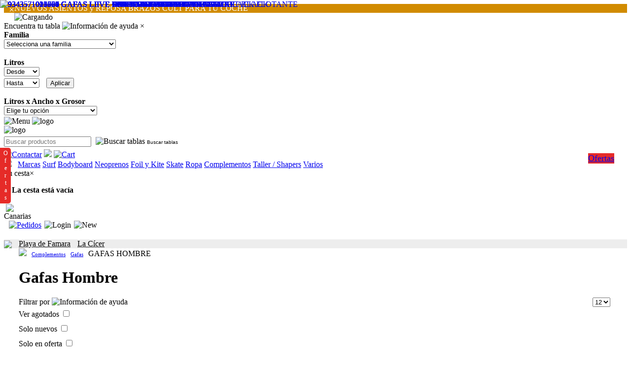

--- FILE ---
content_type: text/html; charset=iso-8859-1
request_url: https://elcrucesurf.com/categoria-complementos-gafas-gafas-hombre.html
body_size: 44659
content:
<!DOCTYPE HTML>
<html>
<head>
 <!-- ##elcruce## -->
 <meta charset="ISO-8859-1">
<script>
function buscar_tabla_en_categoria(){
 if(document.getElementById("surftablesearchidcategory")==null) return;
 const list = document.querySelectorAll('.sts');
 for(let i = 0; i < list.length; i++) list[i].style.display = 'none';

 if(document.getElementById("surftablesearchidcategory").value=='')
	show_element('sts_all');
 else
	show_element('sts_'+document.getElementById("surftablesearchidcategory").value);
 ajax_call_serverc( "actions/", "?action=printqsurffilteredbyfamily&ic="+document.getElementById("surftablesearchidcategory").value+"&m=" +YYYYMMDDHHMMSS() );
}

function buscar_tabla_por_litros_fam(ejecutar, ic){
 if(document.getElementById("surftablesearchlitrosdesde"+ic)==null) return;
 if(document.getElementById("surftablesearchlitroshasta"+ic)==null) return;

 if(document.getElementById("surftablesearchlitrosdesde"+ic).value=='' && document.getElementById("surftablesearchlitroshasta"+ic).value==''){
	 if(ejecutar){
		//alert('Debes elegir al menos la opción Desde');
		alert(traduce(0));
	 }
	 return;
 }
 if(document.getElementById("surftablesearchlitrosdesde"+ic).value=='' && document.getElementById("surftablesearchlitroshasta"+ic).value!=''){
	document.getElementById("surftablesearchlitrosdesde"+ic).value = document.getElementById("surftablesearchlitroshasta"+ic).value;
 }

 var desde=document.getElementById("surftablesearchlitrosdesde"+ic).value;
 if(isNaN(parseFloat(desde)) || parseFloat(desde)<=0){
	if(ejecutar){
		//alert('El valor de Desde no parece válido');
		alert(traduce(1));
	}
	return;
 }
 var desdenum=parseFloat(desde);
 
 var hasta=desde;
 var hastanum=desdenum;
 if(document.getElementById("surftablesearchlitroshasta"+ic).value!=''){

	hasta=document.getElementById("surftablesearchlitroshasta"+ic).value;
	if(isNaN(parseFloat(hasta)) || parseFloat(hasta)<=0) hasta=desde;
	else 
		hastanum=parseFloat(hasta);

    document.getElementById("surftablesearchlitroshasta"+ic).value=hasta;
 }

 if(hastanum<desdenum) hasta=desde;
 if(document.getElementById("surftablesearchlitroshasta"+ic)!=null)
	document.getElementById("surftablesearchlitroshasta"+ic).value=hasta;

 if(ejecutar){
	var q=desde+'_'+hasta;
	document.location='./buscartabla-'+q+'.html';
 }
}
</script>
<script>
  window.dataLayer = window.dataLayer || [];
</script>

 <meta name="google-site-verification" content="_IxofRTaW__LSwlcghl9YkC3x4wqd4_5hXOJ75Mz9xo" />
 <link href="r/styles.css" rel="stylesheet" type="text/css" />
 <link href="r/stylesp.css" rel="stylesheet" type="text/css" />
 <link href="r/zoomtxt.css" rel="stylesheet">
 <link rel="stylesheet" href="r/carrusel2.css" type="text/css" />
 <script>
var brandsizes = { 
 science: '39.5&40.5&40.75&41.75&42.75&43.5&NEGRO AMARILLO&36&32&34&38&39&40&41&41.5&42&42.5&43&44&45&46&',
 pod_fins: 'S&MS&M&ML&L&XL&',
 viper: 'XS&S&MS&M&ML&L&XL&XXL&',
 gyroll: 'XS&S&MS&MT&M&ML&L&XL&',
 freedom: 'S&MS&ML&',
 rip: 'S&MS&M&ML&L&XL&',
 creatures_of_leisure: '6.7&7.1&9.6&AZTECA&L/XL&S/M&6.0&5.10&5.6&5.8&6&6.3&7.6&8.0&8.6&9.0&10&42&46&S&M&L&XL&',
 bsd: '42&43&',
 cult: '35&4.50&36&6.0&5.4&5.7&6.6&37&38&39&40&41&42&43&44&45&54&56&58&XS&S&M&L&XL&XXL&',
 roxy: '28 X 7.25&28.1 7.25&29.5&30 78&30.5&30.5 7.8&30.5 X 7.8&31.2&32 8&32 X 8&32.5&33.8&4.8&6.7&7.8&9.1&36&6.0&6.2&6.4&28&29&30&31&32&4.0&5.10&5.6&5.9&6.3&6.6&7.0&7.3&7.6&8&8.0&9.0&10.0&37&39&40&42&',
 quiksilver: '2.40&28 X 7.25&28.1&29.5&3.60&30.25&30.5&30.5 X 7.8&31.2&32 X 8&32.5&33&33.8&34.5&35&4.8&4.80&6.7&7.25 X 28.1&7.8&7.8 X 30.5&76&8 X 32&8.25&8.25 X 32.5&8.4&825&9.2&9.6&BASE&COLD&COOL&MILD&TROPICAL&WARM&6.0&6.2&6.4&28&29&30&31&32&4.0&5&5.0&5.10&5.2&5.4&5.6&5.8&5.9&6.3&6.6&6.8&7.0&7.3&7.6&8&8.0&8.6&9&9.0&10&10.0&37&38&39&40&42&44&',
 northcore: '110&3 PUERTAS&3.6&5.0 D RING&85&DOBLE&SIMPLE&SIMPLE DRING&1 TABLA&1TABLA&2 TABLAS&2TABLAS&3TABLAS&3 TABLAS&4TABLAS&4 TABLAS&6.0&6.4&6.8&7.0&7.6&8.0&40&',
 aloha: '6.10&6.5&9.1&9.2&9.4&9.6&91&96&6.0&6.2&6.4&5.10&5.11&5.2&5.4&5.5&5.6&5.7&5.8&5.9&6.1&6.3&6.6&6.8&7.0&7.2&7.6&8.0&8.6&10.0&56&58&',
 futures_fins: '1/2&3/4&C5&CENTRAL&F6 THURSTER&FSB1 SB&LATERAL&SB1 QR&STANDARD&XS&S&M&L&',
 xtrafoam: '100&180&220&6.5&6.5 FISH&7.1&HARD&MEDIUM&SOFT&6.4&6.1&6.11&6.11F&6.3&6.6&6.8&6.9&7.10&7.2&7.3&8.5&8.7&9.5&10.0&10.3&',
 shapers: '120&180&240&275&3.00&3.64&320&365&4.13&455&5.25&5.50&500&6 LINEAS&6.50&CURVED&HARD&MED HARD&MEDIUM&NEGRO AMARILLO&SOFT&7.0&7.3&8&8.0&9&9.0&10&10.0&60&80&S&M&ML&L&XL&XXL&',
 eurofin: '10MM&12MM&5 GRADOS&8MM&9 GRADOS&6.0&7.0&8.0&',
 solarez: '0.5OZ&05OZ&1OZ&2OZ&',
 us_blanks: '10.0 BG BASSWOOD&10.1 C BASSWOOD&10.2 B BASSWOOD&10.2 BX DARKWOOD&10.6 A BASSWOOD&10.6 AX BASSWOOD&10.8 BG BASSWOOD&10.8 C BASSWOOD&10.8 Y DARKWOOD&11.8 BG BASSWOOD&5.10 RP BASSWOOD&6.0 R BASSWOOD&6.2 A BASSWOOD&6.4 APPELCORE 3 PLY&6.4 EAX BASSWOOD&6.5 A BASSWOOD&6.5 A PLYWOOD&6.8 A APPELCORE 3 PL&6.8 A BASSWOOD&6.8 A PLYWOOD&6.8 AX 1/8 BASSWOOD&6.8 AX 5/32 BASSWOOD&6.8 AX PLYWOOD&6.8 RP BASSWOOD&6.8 RP DARKWOOD&610 A PLYWOOD&7.0 A PLYWOOD&7.1 A PLYWOOD&7.10 SP BASSWOOD&7.11 A BASSWOOD&7.3 A PLYWOOD&7.4 SP DARKWOOD&7.4 SP PLYWOOD&7.5 A BASSWOOD&7.7 A BASSWOOD&7.8 A BASSWOOD&7.8 A PLYWOOD&7.8 EA PLYWOOD&7.9 HX BASSWOOD&8.2 A BASSWOOD&8.2 AX BASSWOOD&8.4 SP BASSWOOD&8.4 SPX BASSWOOD&8.5 A BASSWOOD&9.2 A BASSWOOD&9.3 A BASSWOOD&9.3 AX BASSWOOD&9.3 Y BASSWOOD&9.4 B BASSWOOD&9.9 A BASSWOOD&9.9 AX BASSWOOD&',
 viral: '6.6&',
 farking: '10.1&2.75&3.65&4.75&5.3&6.7&76&8.1&81&86&9.1&9.6&91&96&COLD&COOL&NEGRO AMARILLO&TROPICAL&WARM&6.0&5.4&5.6&5.8&5.9&6.3&6.9&7.0&7.2&7.6&8.6&10&12&14&16&XS&S&M&L&XL&XXL&',
 victory: 'CENTRAL&LATERAL&MEDIUM&6.0&7.0&7.6&8.0&9.0&XS&S&M&L&XL&',
 surfear: 'DERECHO&IZQUIERDO&L DERECHO&L IZQUIERDO&M DERECHO&M IZQUIERDO&S DERECHO&S IZQUIERDO&XS DERECHO&XS IZQUIERDO&',
 fcs: '6.7&MFS&6.3&7.0&7.6&M&L&',
 leus: 'S&L&',
 greenfix: 'BASE COAT&COLD&COOL&TROPICAL&WARM&',
 surf_system: '104&76&89&94&99&',
 cbc: '36&41&',
 morsa: 'XS&S&M&L&',
 mrs_palmers: 'BASE&COLD&COOL&TROPICAL&WARM&',
 sticky_johnson: 'BASE COAT&COLD&COLD/COOL&COOL&COOL/COLD&TROPICAL&WARM&WARM/TROPICAL&',
 blue_soup: 'L XL&M L&S M&XL XXL&XS S&LXL&XLXXL&',
 xcel: '33&SS&36&28&29&30&31&32&34&1&2&3&4&5&6&6T&7&8&8S&8T&9&10&10S&11&12&13&14&16&38&XXS&XS&S&MS&MT&ST&M&LS&LT&ML&L&XL&XLS&XLT&XXL&XXXL&',
 gath: '1&2&3&XS&S&S-M&SM&M&L&L-XL&LXL&XL&XXL&XXXL&',
 dgs_surfboards: '5.1&6.10&7.4&8.3&9.2&9.4&6.0&6.2&6.4&5.10&5.11&5.5&5.6&5.7&5.8&5.9&6.1&6.6&6.8&7.0&7.2&7.6&8.0&9.0&10.0&',
 mick_fanning: '6.10&6.0&4.10&5.10&5.2&5.4&5.6&5.8&6.3&6.6&6.8&7.0&7.2&7.6&8.0&',
 softdog: '6.7&6.0&6.2&4.10&4.5&5.10&5.11&5.2&5.4&5.6&5.8&6.1&6.6&7.0&7.2&8.0&9.0&',
 hot_buttered: '48&52&70&6.0&6.6&7.0&56&',
 mc_coy: '6.10&7.4&5.10&5.11&6.1&6.3&6.6&6.8&7.6&9.0&10.0&',
 sharpeye: '511&59&6.0&6.2&6.4&5.10&5.11&5.8&5.9&6.1&6.3&58&',
 lsd: '6.0&6.2&6.4&5.10&5.11&5.4&5.5&5.6&5.8&5.9&6.1&8.0&',
 firewire: '510&511&58.8&6.10&7.4&9.3&6.0&6.2&6.4&5.10&5.11&5.2&5.4&5.6&5.7&5.8&5.9&6.1&6.3&6.6&6.8&7.0&7.2&7.3&',
 all_merrick: '6.0&6.2&5.10&5.11&5.4&5.5&5.6&5.7&5.8&5.9&6.1&6.3&',
 bradley: '6.0&5.10&5.11&5.8&5.9&',
 simon_anderson: '6.4&5.11&5.6&5.9&',
 element: '6.0&6.2&6.4&5.10&5.6&5.8&6.6&6.8&7.0&7.2&7.6&',
 clayton: '6.0&6.2&6.4&5.10&5.11&5.8&6.6&',
 channel_island: '6.3&6.6&',
 dakine: '2T&4T&2&4&6&6T&8&10&12&XS&S&MS&MT&ST&M&LS&LT&L&XL&',
 sola__twf: '33&35&47&36&22&23&24&25&26&27&28&29&30&31&32&34&6&8&10&12&14&37&38&39&40&41&42&43&44&45&46&S&MS&MT&M&ML&L&XL&XXL&XXXL&',
 marineglue: '125ML&',
 otras_marcas: 'CHICALONG&CHICAOLA&CHICOSURF&ENDLESS&FUERTECABR&FUERTEPAIS&FURGOAZUL&FURGOROSA&GCFARO&GCVOLCAN&ILOVESURF&LORE TFE&MANO&MANOAZUL&OLASOL&OLATUBO&PLAYAPALME&SWFUERTE&SWGC&SWLANZA&SWTENE&TENERIFE&LONGBOARD&',
 surfer_king: 'ALOHA&AZTECA&BEA&BRASIL&CALAVERA&CALIFORNIA&CANARIAS&COCHE&COLOREAR&ENDLESS&ENDLESS SUMMER&EUSKADI&FANTASY&GATO&HIPPIE&HIPPIE AZUL&KITE&LOVE&MASCOTA&MUNDAKA&PERRO&PORTUGAL&RAINBOW&SCHOOL&STAR&SURFER&TARIFA&TIKI&',
 green_bush: '200ML&621 ML&80ML&946 ML&',
 island_tribe: 'CON BLISTER&SIN BLISTER&',
 feel_good: '200 ML&75 ML&',
 sex_wax: 'COCO&FRESA&PIÑA&UVA&S&M&L&XL&XXL&',
 yeti: 'L&',
 naish: '6.0&3.0&4.0&4.5&5.0&5.6&6.6&',
 triple_eight: '0001&L/XL&S/M&XL/XXL&XS/S&XS&S&M&L&XL&',
 yow: '30.5&31.85&32.31&32.5&33&33.5&33.85&34.5&54MM&7.75&8.125&8.13&8.25&8.75&845&MERAKI&V3&V4&29&32&34&8.0&8.5&38&40&41&',
 cruzade: '54MM&56MM&58MM&8.125&8.13&8.25&8.375&8.38&8.625&9.375&8.0&8.5&9.0&10.0&',
 jart: '51MM&52MM&53MM&54MM&55MM&56MM&7.5&7.75&7.87&8.0X31.44&8.0X31.85&8.125&8.25&8.375&8.75&7.6&8.0&8.5&9.0&',
 plan_b: '51MM&52MM&53MM&54MM&7.5&7.75&8.125&8.25&8.37&8.375&8.625&8.75&8.0&8.5&9.0&',
 flip: '53MM&55MM&6.75&7.75&8.125&8.13&8.25&8.0&8.5&',
 outride: '29.25&31.63&33.5&78&28&30&32&',
 sk8mafia: '7.75&7.87&787&8.1&8.19&8.25&8.3&8.375&8.75&9.125&8.0&8.5&',
 sovrn: '8.25&8.38&8.0&8.5&',
 impala: '1&2&3&4&5&6&7&8&9&10&12&',
 mosaic: '51MM&52MM&53MM&54MM&55MM&',
 slide: '33&35&65 MM&68 MM&70 MM&ALLEN&ESTRELLA&30&31&32&',
 dna: 'L/XL&S/M&XXS/XS&XS&S&M&L&XL&',
 smoothstar: '32.5&33&35.5&30&32&34&39&',
 eego: '36&37&38&39&40&41&42&43&44&45&46&',
 sundek: '33&36&28&30&31&32&34&38&',
 el_cruce: 'S&M&L&XL&XXL&',
 cariuma: '35&36.5&38.5&39.5&40.5&43.5&45.5&46.5&47&36&37&38&39&40&41&41.5&42&43&44&45&46&',
 ozeano: '36&28&30&32&34&',
 liive: '36&28&30&32&34&38&40&',
};
var idiomaJS=0; </script>
 <script src="r/scripts.lan.js"></script>
 <script src="r/scripts.min.js"></script>
 <script src="r/scriptsp.js"></script>
 <script>
 
function addtocartga(n,i,p,b,c,v){}
function addtocartgaq(n,i,p,b,c,v,q){}
function removeFromCartga(n,i,p,b,c,v,q){}
function prodClickga(n,i,p,b,c,v){}
</script>


 <link rel="icon" href="r/favicon.png" type="image/x-png" />
 <link rel="shortcut icon" href="r/favicon.png" type="image/x-png" />
 <meta name="viewport" content="width=device-width, initial-scale=1.0, maximum-scale=1.0, user-scalable=no" />
 <meta http-equiv="content-language" content="es">
 <meta http-equiv="Content-Type" content="text/html; charset=ISO-8859-1"/>
 <meta name='robots' content='index, follow, max-image-preview:large, max-snippet:-1, max-video-preview:-1' />
 <meta name="keywords" content="Complementos, Gafas, Gafas, Hombre"/>

 <title>Gafas Hombre - El Cruce Surf</title>
 <meta name="description" content="Encuentra los mejores productos de Gafas Hombre al mejor precio de venta online." />
 <link rel="canonical" href="https://elcrucesurf.com" />
 <meta property="og:locale" content="es_ES" />
 <meta property="og:type" content="website" />
 <meta property="og:title" content="Gafas Hombre - El Cruce Surf" />
 <meta property="og:description" content="Encuentra los mejores productos de Gafas Hombre al mejor precio de venta online." />
 <meta property="og:image" itemprop="image" content="https://elcrucesurf.com/r/logo.png">
 <meta property="og:url" content="https://elcrucesurf.com" />
 <meta property="og:site_name" content="El Cruce Surf" />
 <meta property="article:modified_time" content="2026-01-29T12:45:24+00:00" />
 <meta name="twitter:card" content="summary_large_image" />
 <meta name="twitter:label1" content="Tiempo de lectura">
 <meta name="twitter:data1" content="4 minutos">
 <script> if(window.location.href.toLowerCase().indexOf(".php")!=-1) document.location="./"; </script>


<script type="application/ld+json">
{
"@context": "https://schema.org",
"@type": "WebSite",
"url": "https://elcrucesurf.com/",
"name": "El Cruce Surf",
"potentialAction": {
"@type": "SearchAction",
"target":
"https://elcrucesurf.com/index.php?q={search_term_string}",
"query-input": "required name=search_term_string"
}
}
</script>

 <style>
.contenedoroferta{
  position: absolute;
  left: 0;
  width: 10px;
  border: 0px solid blue;
  height: 1px;
  z-index: 3164 !important
}
.etiquetapanel_oferta{
  width: 250px;
  background: #e43;
  position: absolute;
  text-align: center;
  line-height: 25px;
  letter-spacing: 1px;
  font-weight:normal;
  font-size:12px;
  color: #f0f0f0;
  overflow: hidden;
  box-shadow: 0 0 3px rgba(0, 0, 0, .3);
  top:30px;
  left: -70px;
  right: auto;
  transform: rotate(-45deg);
  -webkit-transform: rotate(-45deg);
  overflow: hidden;
}
.contenedoroferta_right{
  position: absolute;
  right: 0;
  width: 10px;
  border: 0px solid blue;
  height: 1px;
  z-index: 3164 !important
}
.etiquetapanel_oferta_right{
  width: 250px;
  background: #e43;
  position: absolute;
  top: 25px;
  left: -50px;
  text-align: center;
  line-height: 25px;
  letter-spacing: 1px;
  font-weight:normal;
  font-size:12px;
  color: #f0f0f0;
  transform: rotate(-45deg);
  -webkit-transform: rotate(-45deg);
  overflow: hidden;
  box-shadow: 0 0 3px rgba(0, 0, 0, .3);
  top:30px;
  right: -70px;
  left: auto;
  transform: rotate(45deg);
  -webkit-transform: rotate(46deg);
  overflow: hidden;
}
.panelg{
  margin-top:8px;
  background-color:#eeeeee;
  padding:15px;
  
  border-radius: 15px;
  -webkit-border-radius: 15px;
}
.enlace{
 color:#1f8ce6;
 font-style:normal;
 text-decoration:underline;
 transition: all .8s ease;
 cursor:pointer;
}
.enlace:hover {
 color:#E0355D;
 text-decoration:underline;
}
.sts{
}
.bsurf{
  display:inline-block;
  cursor:pointer;
  margin:5px;
}
.bsurftext{
  color:black;
  display:inline-block;
  font-size:10px;
  font-family:Arial;
}
.bsurftextm{
  color:black;
  display:inline-block;
  font-size:10px;
  font-family:Arial;
}
.obl{
  background-color: white;
  font-size: 9px;
  padding: 5px;
  border-radius: 8px;
  -webkit-border-radius: 8px;
}
.parpadeante{
  animation-name: parpadeo;
  animation-duration: 3s;
  animation-timing-function: linear;
  animation-iteration-count: infinite;

  -webkit-animation-name:parpadeo;
  -webkit-animation-duration: 3s;
  -webkit-animation-timing-function: linear;
  -webkit-animation-iteration-count: infinite;
}

@-moz-keyframes parpadeo{  
  0% { opacity: 1.0; background-color: #e52028; }
  50% { opacity: 0.8; background-color: #ed6a00; }
  100% { opacity: 1.0; background-color: #e52028; }
}

@-webkit-keyframes parpadeo {  
  0% { opacity: 1.0; background-color: #e52028; }
  50% { opacity: 0.8; background-color: #ed6a00; }
   100% { opacity: 1.0; background-color: #e52028; }
}

@keyframes parpadeo {  
  0% { opacity: 1.0; background-color: #e52028; }
   50% { opacity: 0.8; background-color: #ed6a00; }
  100% { opacity: 1.0; background-color: #e52028; }
}
	.prig{
		position:fixed;
		width:22px;
		height:auto;
		cursor:pointer;
		text-align:center;
		font-weight:normal;
		padding-top:6px;
		padding-bottom:6px;
		border-top-right-radius: 5px; webkit-border-top-right-radius: 5px;
		border-bottom-right-radius: 5px; webkit-border-bottom-right-radius: 5px;
		color:#fff;
		background-color: #e52028;
		background-repeat:no-repeat;
		transition: all .85s ease;
		opacity: .8;
		/*top:48%;*/
		top:300px;
		left:0%;
		z-index:6300 !important
	}
	.prig:hover{
		font-weight:bold;
		opacity: 1;
		width:50px;
	}
	.section{
		margin-left:30px;
		margin-right:30px;
	}

	@keyframes efecto_desvanecer{
		0%{ opacity:1; }
		45%{ opacity:1; }
		55%{ opacity:0; }
		100%{ opacity:0; }
	}
	@-webkit-keyframes efecto_desvanecer{
		0%{ opacity:1; }
		45%{ opacity:1; }
		55%{ opacity:0; }
		100%{ opacity:0; }
	}
	@-moz-keyframes efecto_desvanecer{
		0%{ opacity:1; }
		45%{ opacity:1; }
		55%{ opacity:0; }
		100%{ opacity:0; }
	}

	.desvanecer{
		position: absolute;
		top: 0;
		left: 0;
		max-width: 100%;

		animation-name: efecto_desvanecer;
		animation-timing-function: ease-in-out;
		animation-iteration-count: infinite;
		animation-duration: 6s;
		animation-direction: alternate;
	}

@media screen and (max-width: 920px){
 .bsurftext{ display:none; }
}
@media screen and (max-width: 300px){
 .bsurftextm{ display:none; }
}

 </style>

	<style>
.filterbuttonpanelqsurf{
 display:none;
 background-color:white;
 margin-bottom:2px;
 cursor:default;
 color:#555;
}
.filterbuttonpanelqsurf:hover{
 color:#000;
}
@media screen and (max-width: 790px){
 .filterbuttonpanelqsurf{ display:inline-block; }
}
	</style>
			</head>
<body onload="or();" onresize="or();">

 <a id="arriba"></a>
 <div class="avisotmp" id="avisotmp"></div>
 <div class="bannerpublicidad" id="bannerpublicidad" onmouseover="hide_element('menue');" style="background-color:#d18b00;color:#fff" >
    <span class="closebutton" style="float:left;position:static;font-size:20px;margin-left:10px;" onclick="ocultarbanner();" title="Cerrar">×</span>
    <div id="badsmsg" style="display:inline;"></div>
 </div>
 <script>
	var badopacity=1, badidx=0, badintervalopacity=null, badfadein=true, badtiempoexposicion=500, badintervalosvisible=badtiempoexposicion, badintervalos=10;
var badmensajes = ["NUEVOS ASIENTOS y REPOSA BRAZOS CULT PARA TU COCHE", "Envíos en el Archipiélago Canario. NO enviamos a Península.", "Envíos Gratis en Pedidos Superiores a 50€"];
var badurls = ["https://elcrucesurf.com/funda-cult-reposa-brazos-coche.html", "envios.html", "envios.html"];
	function banneradd_mostrar_texto(){
		if(badintervalosvisible>0 && badopacity==1){
			badintervalosvisible--;
			return;
		}
		document.getElementById("badsmsg").style.opacity=badopacity;
		if(badfadein){
			//Fade in
			badopacity-=0.01;
			if(badopacity<=0){
				badopacity=0;
				badfadein=false;

				//Al ser completamente opaco (opacity=0) aprovecho para cambiar el texto
				badidx++;
				if(badidx>=badmensajes.length) badidx=0;
				document.getElementById("badsmsg").innerHTML=badmensajes[badidx];
				if(typeof badurls !== 'undefined' && badurls!=null && badurls[badidx]!=null && badurls[badidx]!='' && document.getElementById("badsmsg")!=null){
					document.getElementById("badsmsg").onclick = function() { ir( badurls[badidx] ); };
					document.getElementById("badsmsg").style.cursor='pointer';
				}else{
					document.getElementById("badsmsg").onclick ='';
					document.getElementById("badsmsg").style.cursor='default';
				}
			}
		}
		else{
			//Fade out
			badopacity+=0.01;
			if(badopacity>=1){
				badopacity=1;
				badfadein=true;

				//Al ser completamente visible le daré un intervalo para que no cambie
				badintervalosvisible=badtiempoexposicion;

			}
		}
	}
	if(document.getElementById("badsmsg")!=null){
		document.getElementById("badsmsg").innerHTML=badmensajes[badidx];
		if(typeof badurls !== 'undefined' && badurls!=null && badurls[badidx]!=null && badurls[badidx]!=''){
			document.getElementById("badsmsg").onclick = function() { ir( badurls[badidx] ); };
			document.getElementById("badsmsg").style.cursor='pointer';
		}
		if(badmensajes.length>1) setInterval(banneradd_mostrar_texto, badintervalos);
	}
 </script>


 <!-- precarga de iconos e imágenes -->
 <script>
   precargar_imagen('r/loved.png');
   precargar_imagen('r/lovedno.png');
 
   savebrowserurl();
 </script>
 <!-- contenido -->
 <div class="content">
 
    <!-- imagen de carga asíncrona -->
    <div class="loadingdiv" id="loadingdiv"><img src="r/loading.gif" width="32" height="32" class="loadingicon" alt="Cargando" /></div>

	<!-- Configurador idioma -->

	<!-- buscador de tablas de surf -->
	<div class="surftablespanel" id="surftablespanel">
		<div class="cartheader">
			<span class="cartheadertext">Encuentra tu tabla <img src="r/infotxt.png" alt="Información de ayuda" title="Información de ayuda" class="txtbotonzoom txtinvert" onclick="txtzoom_modal('1');" /></span>
			
			<span class="cartclosebutton" onclick="hide_element('surftablespanel');" title="Cerrar">&times;</span>
		</div>
		<div class="surftablespanelcontent">
			<div style="margin-bottom:16px;"><b>Familia</b><br /><select   style="margin-bottom:3px;" name="surftablesearchidcategory" id="surftablesearchidcategory" onchange="buscar_tabla_en_categoria();"><option value="">Selecciona una familia</option><option value="TABLASSURF"> TABLAS DE SURF</option><option value="MIDLENGHT">  MIDLENGHT</option><option value="SHORTBOARDS">  SHORTBOARD</option><option value="FISH">  FISH</option><option value="HIBRIDAS">  HIBRIDAS</option><option value="MINIMAL">  MINIMAL</option><option value="LONGBOARD">  LONGBOARD</option><option value="TABLASSOFT"> TABLAS DE SURF SOFT</option><option value="SOFTMICK">  TABLAS SOFT MICK FANNING</option><option value="SOFTQUIK">  TABLAS SOFT QUIKSILVER</option><option value="SOFTROXY">  TABLAS SOFT ROXY</option><option value="SOFTSTORM">  TABLAS SOFT STORM</option><option value="SOFTSALTY">  TABLAS SOFT HB SALTY SWAMI</option><option value="SOFTVICTORY">  TABLAS SOFT VICTORY</option><option value="SOFTDOG">  TABLAS SOFT DOG</option></select></div><div id="sts_all" style="display:block;" class="sts"><div><b>Litros</b><br /><select   style="margin-bottom:3px;" name="surftablesearchlitrosdesde" id="surftablesearchlitrosdesde" onchange="buscar_tabla_por_litros(false);"><option value="">Desde</option><option value="19.04">19,04 L</option><option value="21">21,00 L</option><option value="22">22,00 L</option><option value="23">23,00 L</option><option value="23.9">23,90 L</option><option value="24">24,00 L</option><option value="24.4">24,40 L</option><option value="24.45">24,45 L</option><option value="24.46">24,46 L</option><option value="24.9">24,90 L</option><option value="25">25,00 L</option><option value="25.21">25,21 L</option><option value="25.7">25,70 L</option><option value="25.8">25,80 L</option><option value="26">26,00 L</option><option value="26.1">26,10 L</option><option value="26.18">26,18 L</option><option value="26.19">26,19 L</option><option value="26.26">26,26 L</option><option value="26.3">26,30 L</option><option value="26.4">26,40 L</option><option value="26.41">26,41 L</option><option value="26.52">26,52 L</option><option value="26.54">26,54 L</option><option value="26.63">26,63 L</option><option value="26.76">26,76 L</option><option value="27">27,00 L</option><option value="27.07">27,07 L</option><option value="27.1">27,10 L</option><option value="27.27">27,27 L</option><option value="27.3">27,30 L</option><option value="27.4">27,40 L</option><option value="27.5">27,50 L</option><option value="27.56">27,56 L</option><option value="27.6">27,60 L</option><option value="27.65">27,65 L</option><option value="27.7">27,70 L</option><option value="27.74">27,74 L</option><option value="27.89">27,89 L</option><option value="27.9">27,90 L</option><option value="27.97">27,97 L</option><option value="28.01">28,01 L</option><option value="28.1">28,10 L</option><option value="28.12">28,12 L</option><option value="28.2">28,20 L</option><option value="28.4">28,40 L</option><option value="28.5">28,50 L</option><option value="28.52">28,52 L</option><option value="28.6">28,60 L</option><option value="28.64">28,64 L</option><option value="28.69">28,69 L</option><option value="28.7">28,70 L</option><option value="28.75">28,75 L</option><option value="28.78">28,78 L</option><option value="28.8">28,80 L</option><option value="28.84">28,84 L</option><option value="28.9">28,90 L</option><option value="28.97">28,97 L</option><option value="29">29,00 L</option><option value="29.2">29,20 L</option><option value="29.4">29,40 L</option><option value="29.51">29,51 L</option><option value="29.52">29,52 L</option><option value="29.6">29,60 L</option><option value="29.8">29,80 L</option><option value="29.9">29,90 L</option><option value="30">30,00 L</option><option value="30.08">30,08 L</option><option value="30.1">30,10 L</option><option value="30.3">30,30 L</option><option value="30.4">30,40 L</option><option value="30.5">30,50 L</option><option value="30.52">30,52 L</option><option value="30.56">30,56 L</option><option value="30.68">30,68 L</option><option value="30.75">30,75 L</option><option value="30.78">30,78 L</option><option value="30.8">30,80 L</option><option value="30.9">30,90 L</option><option value="31">31,00 L</option><option value="31.1">31,10 L</option><option value="31.14">31,14 L</option><option value="31.16">31,16 L</option><option value="31.2">31,20 L</option><option value="31.29">31,29 L</option><option value="31.31">31,31 L</option><option value="31.4">31,40 L</option><option value="31.42">31,42 L</option><option value="31.51">31,51 L</option><option value="31.54">31,54 L</option><option value="31.6">31,60 L</option><option value="31.63">31,63 L</option><option value="31.76">31,76 L</option><option value="32">32,00 L</option><option value="32.06">32,06 L</option><option value="32.07">32,07 L</option><option value="32.1">32,10 L</option><option value="32.15">32,15 L</option><option value="32.2">32,20 L</option><option value="32.74">32,74 L</option><option value="32.8">32,80 L</option><option value="32.82">32,82 L</option><option value="33">33,00 L</option><option value="33.01">33,01 L</option><option value="33.05">33,05 L</option><option value="33.08">33,08 L</option><option value="33.09">33,09 L</option><option value="33.1">33,10 L</option><option value="33.12">33,12 L</option><option value="33.35">33,35 L</option><option value="33.52">33,52 L</option><option value="33.55">33,55 L</option><option value="33.56">33,56 L</option><option value="33.59">33,59 L</option><option value="33.61">33,61 L</option><option value="33.63">33,63 L</option><option value="33.68">33,68 L</option><option value="33.7">33,70 L</option><option value="33.71">33,71 L</option><option value="33.74">33,74 L</option><option value="33.76">33,76 L</option><option value="33.8">33,80 L</option><option value="33.9">33,90 L</option><option value="33.96">33,96 L</option><option value="34">34,00 L</option><option value="34.1">34,10 L</option><option value="34.2">34,20 L</option><option value="34.7">34,70 L</option><option value="34.75">34,75 L</option><option value="35">35,00 L</option><option value="35.1">35,10 L</option><option value="35.13">35,13 L</option><option value="35.15">35,15 L</option><option value="35.4">35,40 L</option><option value="35.43">35,43 L</option><option value="35.8">35,80 L</option><option value="36.06">36,06 L</option><option value="36.1">36,10 L</option><option value="36.14">36,14 L</option><option value="36.16">36,16 L</option><option value="36.3">36,30 L</option><option value="36.43">36,43 L</option><option value="36.5">36,50 L</option><option value="36.58">36,58 L</option><option value="36.7">36,70 L</option><option value="36.79">36,79 L</option><option value="36.88">36,88 L</option><option value="36.98">36,98 L</option><option value="37">37,00 L</option><option value="37.01">37,01 L</option><option value="37.1">37,10 L</option><option value="37.2">37,20 L</option><option value="37.41">37,41 L</option><option value="37.66">37,66 L</option><option value="37.71">37,71 L</option><option value="37.79">37,79 L</option><option value="38">38,00 L</option><option value="38.08">38,08 L</option><option value="38.22">38,22 L</option><option value="38.3">38,30 L</option><option value="38.4">38,40 L</option><option value="38.45">38,45 L</option><option value="38.5">38,50 L</option><option value="38.6">38,60 L</option><option value="38.7">38,70 L</option><option value="38.9">38,90 L</option><option value="38.94">38,94 L</option><option value="39">39,00 L</option><option value="39.24">39,24 L</option><option value="39.3">39,30 L</option><option value="39.81">39,81 L</option><option value="40">40,00 L</option><option value="40.05">40,05 L</option><option value="40.1">40,10 L</option><option value="40.11">40,11 L</option><option value="40.16">40,16 L</option><option value="40.2">40,20 L</option><option value="40.21">40,21 L</option><option value="40.8">40,80 L</option><option value="40.92">40,92 L</option><option value="41">41,00 L</option><option value="41.18">41,18 L</option><option value="41.2">41,20 L</option><option value="41.46">41,46 L</option><option value="41.6">41,60 L</option><option value="41.69">41,69 L</option><option value="41.9">41,90 L</option><option value="42.27">42,27 L</option><option value="42.36">42,36 L</option><option value="42.7">42,70 L</option><option value="42.91">42,91 L</option><option value="43">43,00 L</option><option value="43.17">43,17 L</option><option value="43.2">43,20 L</option><option value="43.21">43,21 L</option><option value="43.25">43,25 L</option><option value="43.27">43,27 L</option><option value="43.33">43,33 L</option><option value="43.47">43,47 L</option><option value="43.52">43,52 L</option><option value="43.57">43,57 L</option><option value="44">44,00 L</option><option value="44.1">44,10 L</option><option value="44.33">44,33 L</option><option value="44.62">44,62 L</option><option value="44.74">44,74 L</option><option value="45">45,00 L</option><option value="45.19">45,19 L</option><option value="45.53">45,53 L</option><option value="45.62">45,62 L</option><option value="45.7">45,70 L</option><option value="45.8">45,80 L</option><option value="45.9">45,90 L</option><option value="46.1">46,10 L</option><option value="46.19">46,19 L</option><option value="46.33">46,33 L</option><option value="47">47,00 L</option><option value="47.04">47,04 L</option><option value="47.5">47,50 L</option><option value="48">48,00 L</option><option value="48.5">48,50 L</option><option value="48.6">48,60 L</option><option value="49">49,00 L</option><option value="50">50,00 L</option><option value="50.05">50,05 L</option><option value="50.1">50,10 L</option><option value="50.54">50,54 L</option><option value="50.62">50,62 L</option><option value="50.9">50,90 L</option><option value="50.95">50,95 L</option><option value="51">51,00 L</option><option value="51.53">51,53 L</option><option value="52.1">52,10 L</option><option value="52.72">52,72 L</option><option value="53">53,00 L</option><option value="54">54,00 L</option><option value="54.22">54,22 L</option><option value="54.84">54,84 L</option><option value="55">55,00 L</option><option value="55.58">55,58 L</option><option value="56.7">56,70 L</option><option value="57.51">57,51 L</option><option value="57.6">57,60 L</option><option value="57.91">57,91 L</option><option value="58">58,00 L</option><option value="60">60,00 L</option><option value="60.5">60,50 L</option><option value="60.64">60,64 L</option><option value="61">61,00 L</option><option value="61.52">61,52 L</option><option value="61.7">61,70 L</option><option value="63">63,00 L</option><option value="63.6">63,60 L</option><option value="66">66,00 L</option><option value="66.83">66,83 L</option><option value="68.18">68,18 L</option><option value="68.7">68,70 L</option><option value="72">72,00 L</option><option value="72.04">72,04 L</option><option value="72.6">72,60 L</option><option value="72.89">72,89 L</option><option value="73.6">73,60 L</option><option value="76">76,00 L</option><option value="76.98">76,98 L</option><option value="82.03">82,03 L</option><option value="84.33">84,33 L</option><option value="85">85,00 L</option><option value="85.48">85,48 L</option><option value="86">86,00 L</option><option value="96">96,00 L</option><option value="98">98,00 L</option><option value="109">109,00 L</option><option value="314">314,00 L</option></select><br /><select   style="margin-bottom:3px;" name="surftablesearchlitroshasta" id="surftablesearchlitroshasta" onchange="buscar_tabla_por_litros(false);"><option value="">Hasta</option><option value="19.04">19,04 L</option><option value="21">21,00 L</option><option value="22">22,00 L</option><option value="23">23,00 L</option><option value="23.9">23,90 L</option><option value="24">24,00 L</option><option value="24.4">24,40 L</option><option value="24.45">24,45 L</option><option value="24.46">24,46 L</option><option value="24.9">24,90 L</option><option value="25">25,00 L</option><option value="25.21">25,21 L</option><option value="25.7">25,70 L</option><option value="25.8">25,80 L</option><option value="26">26,00 L</option><option value="26.1">26,10 L</option><option value="26.18">26,18 L</option><option value="26.19">26,19 L</option><option value="26.26">26,26 L</option><option value="26.3">26,30 L</option><option value="26.4">26,40 L</option><option value="26.41">26,41 L</option><option value="26.52">26,52 L</option><option value="26.54">26,54 L</option><option value="26.63">26,63 L</option><option value="26.76">26,76 L</option><option value="27">27,00 L</option><option value="27.07">27,07 L</option><option value="27.1">27,10 L</option><option value="27.27">27,27 L</option><option value="27.3">27,30 L</option><option value="27.4">27,40 L</option><option value="27.5">27,50 L</option><option value="27.56">27,56 L</option><option value="27.6">27,60 L</option><option value="27.65">27,65 L</option><option value="27.7">27,70 L</option><option value="27.74">27,74 L</option><option value="27.89">27,89 L</option><option value="27.9">27,90 L</option><option value="27.97">27,97 L</option><option value="28.01">28,01 L</option><option value="28.1">28,10 L</option><option value="28.12">28,12 L</option><option value="28.2">28,20 L</option><option value="28.4">28,40 L</option><option value="28.5">28,50 L</option><option value="28.52">28,52 L</option><option value="28.6">28,60 L</option><option value="28.64">28,64 L</option><option value="28.69">28,69 L</option><option value="28.7">28,70 L</option><option value="28.75">28,75 L</option><option value="28.78">28,78 L</option><option value="28.8">28,80 L</option><option value="28.84">28,84 L</option><option value="28.9">28,90 L</option><option value="28.97">28,97 L</option><option value="29">29,00 L</option><option value="29.2">29,20 L</option><option value="29.4">29,40 L</option><option value="29.51">29,51 L</option><option value="29.52">29,52 L</option><option value="29.6">29,60 L</option><option value="29.8">29,80 L</option><option value="29.9">29,90 L</option><option value="30">30,00 L</option><option value="30.08">30,08 L</option><option value="30.1">30,10 L</option><option value="30.3">30,30 L</option><option value="30.4">30,40 L</option><option value="30.5">30,50 L</option><option value="30.52">30,52 L</option><option value="30.56">30,56 L</option><option value="30.68">30,68 L</option><option value="30.75">30,75 L</option><option value="30.78">30,78 L</option><option value="30.8">30,80 L</option><option value="30.9">30,90 L</option><option value="31">31,00 L</option><option value="31.1">31,10 L</option><option value="31.14">31,14 L</option><option value="31.16">31,16 L</option><option value="31.2">31,20 L</option><option value="31.29">31,29 L</option><option value="31.31">31,31 L</option><option value="31.4">31,40 L</option><option value="31.42">31,42 L</option><option value="31.51">31,51 L</option><option value="31.54">31,54 L</option><option value="31.6">31,60 L</option><option value="31.63">31,63 L</option><option value="31.76">31,76 L</option><option value="32">32,00 L</option><option value="32.06">32,06 L</option><option value="32.07">32,07 L</option><option value="32.1">32,10 L</option><option value="32.15">32,15 L</option><option value="32.2">32,20 L</option><option value="32.74">32,74 L</option><option value="32.8">32,80 L</option><option value="32.82">32,82 L</option><option value="33">33,00 L</option><option value="33.01">33,01 L</option><option value="33.05">33,05 L</option><option value="33.08">33,08 L</option><option value="33.09">33,09 L</option><option value="33.1">33,10 L</option><option value="33.12">33,12 L</option><option value="33.35">33,35 L</option><option value="33.52">33,52 L</option><option value="33.55">33,55 L</option><option value="33.56">33,56 L</option><option value="33.59">33,59 L</option><option value="33.61">33,61 L</option><option value="33.63">33,63 L</option><option value="33.68">33,68 L</option><option value="33.7">33,70 L</option><option value="33.71">33,71 L</option><option value="33.74">33,74 L</option><option value="33.76">33,76 L</option><option value="33.8">33,80 L</option><option value="33.9">33,90 L</option><option value="33.96">33,96 L</option><option value="34">34,00 L</option><option value="34.1">34,10 L</option><option value="34.2">34,20 L</option><option value="34.7">34,70 L</option><option value="34.75">34,75 L</option><option value="35">35,00 L</option><option value="35.1">35,10 L</option><option value="35.13">35,13 L</option><option value="35.15">35,15 L</option><option value="35.4">35,40 L</option><option value="35.43">35,43 L</option><option value="35.8">35,80 L</option><option value="36.06">36,06 L</option><option value="36.1">36,10 L</option><option value="36.14">36,14 L</option><option value="36.16">36,16 L</option><option value="36.3">36,30 L</option><option value="36.43">36,43 L</option><option value="36.5">36,50 L</option><option value="36.58">36,58 L</option><option value="36.7">36,70 L</option><option value="36.79">36,79 L</option><option value="36.88">36,88 L</option><option value="36.98">36,98 L</option><option value="37">37,00 L</option><option value="37.01">37,01 L</option><option value="37.1">37,10 L</option><option value="37.2">37,20 L</option><option value="37.41">37,41 L</option><option value="37.66">37,66 L</option><option value="37.71">37,71 L</option><option value="37.79">37,79 L</option><option value="38">38,00 L</option><option value="38.08">38,08 L</option><option value="38.22">38,22 L</option><option value="38.3">38,30 L</option><option value="38.4">38,40 L</option><option value="38.45">38,45 L</option><option value="38.5">38,50 L</option><option value="38.6">38,60 L</option><option value="38.7">38,70 L</option><option value="38.9">38,90 L</option><option value="38.94">38,94 L</option><option value="39">39,00 L</option><option value="39.24">39,24 L</option><option value="39.3">39,30 L</option><option value="39.81">39,81 L</option><option value="40">40,00 L</option><option value="40.05">40,05 L</option><option value="40.1">40,10 L</option><option value="40.11">40,11 L</option><option value="40.16">40,16 L</option><option value="40.2">40,20 L</option><option value="40.21">40,21 L</option><option value="40.8">40,80 L</option><option value="40.92">40,92 L</option><option value="41">41,00 L</option><option value="41.18">41,18 L</option><option value="41.2">41,20 L</option><option value="41.46">41,46 L</option><option value="41.6">41,60 L</option><option value="41.69">41,69 L</option><option value="41.9">41,90 L</option><option value="42.27">42,27 L</option><option value="42.36">42,36 L</option><option value="42.7">42,70 L</option><option value="42.91">42,91 L</option><option value="43">43,00 L</option><option value="43.17">43,17 L</option><option value="43.2">43,20 L</option><option value="43.21">43,21 L</option><option value="43.25">43,25 L</option><option value="43.27">43,27 L</option><option value="43.33">43,33 L</option><option value="43.47">43,47 L</option><option value="43.52">43,52 L</option><option value="43.57">43,57 L</option><option value="44">44,00 L</option><option value="44.1">44,10 L</option><option value="44.33">44,33 L</option><option value="44.62">44,62 L</option><option value="44.74">44,74 L</option><option value="45">45,00 L</option><option value="45.19">45,19 L</option><option value="45.53">45,53 L</option><option value="45.62">45,62 L</option><option value="45.7">45,70 L</option><option value="45.8">45,80 L</option><option value="45.9">45,90 L</option><option value="46.1">46,10 L</option><option value="46.19">46,19 L</option><option value="46.33">46,33 L</option><option value="47">47,00 L</option><option value="47.04">47,04 L</option><option value="47.5">47,50 L</option><option value="48">48,00 L</option><option value="48.5">48,50 L</option><option value="48.6">48,60 L</option><option value="49">49,00 L</option><option value="50">50,00 L</option><option value="50.05">50,05 L</option><option value="50.1">50,10 L</option><option value="50.54">50,54 L</option><option value="50.62">50,62 L</option><option value="50.9">50,90 L</option><option value="50.95">50,95 L</option><option value="51">51,00 L</option><option value="51.53">51,53 L</option><option value="52.1">52,10 L</option><option value="52.72">52,72 L</option><option value="53">53,00 L</option><option value="54">54,00 L</option><option value="54.22">54,22 L</option><option value="54.84">54,84 L</option><option value="55">55,00 L</option><option value="55.58">55,58 L</option><option value="56.7">56,70 L</option><option value="57.51">57,51 L</option><option value="57.6">57,60 L</option><option value="57.91">57,91 L</option><option value="58">58,00 L</option><option value="60">60,00 L</option><option value="60.5">60,50 L</option><option value="60.64">60,64 L</option><option value="61">61,00 L</option><option value="61.52">61,52 L</option><option value="61.7">61,70 L</option><option value="63">63,00 L</option><option value="63.6">63,60 L</option><option value="66">66,00 L</option><option value="66.83">66,83 L</option><option value="68.18">68,18 L</option><option value="68.7">68,70 L</option><option value="72">72,00 L</option><option value="72.04">72,04 L</option><option value="72.6">72,60 L</option><option value="72.89">72,89 L</option><option value="73.6">73,60 L</option><option value="76">76,00 L</option><option value="76.98">76,98 L</option><option value="82.03">82,03 L</option><option value="84.33">84,33 L</option><option value="85">85,00 L</option><option value="85.48">85,48 L</option><option value="86">86,00 L</option><option value="96">96,00 L</option><option value="98">98,00 L</option><option value="109">109,00 L</option><option value="314">314,00 L</option></select> <input type="button" class="rangebtn" style="margin-left:10px;" onclick="buscar_tabla_por_litros(true);" value="Aplicar" /></div><div style="margin-top:16px;"><b>Litros x Ancho x Grosor</b></div><select   style="margin-bottom:3px;" name="surftablesearchopcion" id="surftablesearchopcion" onchange="buscar_tabla(this.options[this.selectedIndex].value);"><option value="">Elige tu opción</option><option value="294109">109,00 L x 29 x 4</option><option value="16_782_181904">19,04 L x 16 7/8 x 2 1/8</option><option value="18221">21,00 L x 18 x 2</option><option value="182_51622">22,00 L x 18 x 2 5/16</option><option value="18_182_1823">23,00 L x 18 1/8 x 2 1/8</option><option value="18_122_14239">23,90 L x 18 1/2 x 2 1/4</option><option value="182_51624">24,00 L x 18 x 2 5/16</option><option value="19_142_14244">24,40 L x 19 1/4 x 2 1/4</option><option value="18_342_382445">24,45 L x 18 3/4 x 2 3/8</option><option value="18_342_182446">24,46 L x 18 3/4 x 2 1/8</option><option value="19_5162_516249">24,90 L x 19 5/16 x 2 5/16</option><option value="18_122_3525">25,00 L x 18 1/2 x 2 3/5</option><option value="18_52_3525">25,00 L x 18 5 x 2 35</option><option value="192_142521">25,21 L x 19 x 2 1/4</option><option value="18_582_14257">25,70 L x 18 5/8 x 2 1/4</option><option value="18_342_516258">25,80 L x 18 3/4 x 2 5/16</option><option value="18_342_1426">26,00 L x 18 3/4 x 2 1/4</option><option value="18_342_3826">26,00 L x 18 3/4 x 2 3/8</option><option value="19_122_1426">26,00 L x 19 1/2 x 2 1/4</option><option value="192_58_261">26,10 L x 19 x 2 5/8”</option><option value="19_122_142618">26,18 L x 19 1/2 x 2 1/4</option><option value="19_122_5162619">26,19 L x 19 1/2 x 2 5/16</option><option value="19_1225162619">26,19 L x 19 1/22 x 5/16</option><option value="192_7162626">26,26 L x 19 x 2 7/16</option><option value="18_782_516263">26,30 L x 18 7/8 x 2 5/16</option><option value="18_342_38264">26,40 L x 18 3/4 x 2 3/8</option><option value="192__516264">26,40 L x 19 x 2  5/16</option><option value="18_342_142641">26,41 L x 18 3/4 x 2 1/4</option><option value="192_142652">26,52 L x 19 x 2 1/4</option><option value="18_752_442654">26,54 L x 18 75 x 2 44</option><option value="19_122_142663">26,63 L x 19 1/2 x 2 1/4</option><option value="19_182_5162676">26,76 L x 19 1/8 x 2 5/16</option><option value="18_342_51627">27,00 L x 18 3/4 x 2 5/16</option><option value="19_122_51627">27,00 L x 19 1/2 x 2 5/16</option><option value="19_142_1427">27,00 L x 19 1/4 x 2 1/4</option><option value="18_782_142707">27,07 L x 18 7/8 x 2 1/4</option><option value="19_9162_716271">27,10 L x 19 9/16 x 2 7/16</option><option value="19_142_5162727">27,27 L x 19 1/4 x 2 5/16</option><option value="18_342_516273">27,30 L x 18 3/4 x 2 5/16</option><option value="9_02_45273">27,30 L x 9 0 x 2 45</option><option value="192_4274">27,40 L x 19 x 2 4</option><option value="192_38275">27,50 L x 19 x 2 3/8</option><option value="18_782_142756">27,56 L x 18 7/8 x 2 1/4</option><option value="192_38276">27,60 L x 19 x 2 3/8</option><option value="19_342_5162765">27,65 L x 19 3/4 x 2 5/16</option><option value="19_122_516277">27,70 L x 19 1/2 x 2 5/16</option><option value="19_122_382774">27,74 L x 19 1/2 x 2 3/8</option><option value="202_182789">27,89 L x 20 x 2 1/8</option><option value="19_142_38279">27,90 L x 19 1/4 x 2 3/8</option><option value="192525279">27,90 L x 19/25 x 2/5</option><option value="19_02_52797">27,97 L x 19 0 x 2 5</option><option value="19_142_382801">28,01 L x 19 1/4 x 2 3/8</option><option value="19_142_12281">28,10 L x 19 1/4 x 2 1/2</option><option value="19_142_122812">28,12 L x 19 1/4 x 2 1/2</option><option value="18_1116_2_12_282">28,20 L x 18 11/16” x 2 1/2”</option><option value="18_782_38284">28,40 L x 18 7/8 x 2 3/8</option><option value="19_142_38285">28,50 L x 19 1/4 x 2 3/8</option><option value="19_382_382852">28,52 L x 19 3/8 x 2 3/8</option><option value="19_142_12286">28,60 L x 19 1/4 x 2 1/2</option><option value="19_142_382864">28,64 L x 19 1/4 x 2 3/8</option><option value="19_782_5162869">28,69 L x 19 7/8 x 2 5/16</option><option value="19_252_45287">28,70 L x 19 25 x 2 45</option><option value="19_252_52875">28,75 L x 19 25 x 2 5</option><option value="19_3427162878">28,78 L x 19 3/42 x 7/16</option><option value="19_122_716288">28,80 L x 19 1/2 x 2 7/16</option><option value="192525288">28,80 L x 19/25 x 2/5</option><option value="19_342_382884">28,84 L x 19 3/4 x 2 3/8</option><option value="19_142_716289">28,90 L x 19 1/4 x 2 7/16</option><option value="19_582_382897">28,97 L x 19 5/8 x 2 3/8</option><option value="18_34_2_12_29">29,00 L x 18 3/4” x 2 1/2”</option><option value="19_122_1229">29,00 L x 19 1/2 x 2 1/2</option><option value="19_142_1229">29,00 L x 19 1/4 x 2 1/2</option><option value="19_182_71629">29,00 L x 19 1/8 x 2 7/16</option><option value="212_51629">29,00 L x 21 x 2 5/16</option><option value="222_51629">29,00 L x 22 x 2 5/16</option><option value="19525292">29,20 L x 19/5 x 2/5</option><option value="19_122__716294">29,40 L x 19 1/2 x 2  7/16</option><option value="19_382_7162951">29,51 L x 19 3/8 x 2 7/16</option><option value="20_1162_382952">29,52 L x 20 1/16 x 2 3/8</option><option value="19_142_716296">29,60 L x 19 1/4 x 2 7/16</option><option value="19_142_1116298">29,80 L x 19 1/4 x 2 11/16</option><option value="19_182_716299">29,90 L x 19 1/8 x 2 7/16</option><option value="18_342_1230">30,00 L x 18 3/4 x 2 1/2</option><option value="19_252_530">30,00 L x 19 25 x 2 5</option><option value="19_122_7163008">30,08 L x 19 1/2 x 2 7/16</option><option value="19_122_916301">30,10 L x 19 1/2 x 2 9/16</option><option value="19_582_916301">30,10 L x 19 5/8 x 2 9/16</option><option value="19_342_12303">30,30 L x 19 3/4 x 2 1/2</option><option value="19_782_716304">30,40 L x 19 7/8 x 2 7/16</option><option value="20_3162_38304">30,40 L x 20 3/16 x 2 3/8</option><option value="19_52_55305">30,50 L x 19 5 x 2 55</option><option value="19_582_12305">30,50 L x 19 5/8 x 2 1/2</option><option value="19426305">30,50 L x 19/4 x 2/6</option><option value="202_38305">30,50 L x 20 x 2 3/8</option><option value="19_582_123052">30,52 L x 19 5/8 x 2 1/2</option><option value="19_122_123056">30,56 L x 19 1/2 x 2 1/2</option><option value="19_122_123068">30,68 L x 19 1/2 x 2 1/2</option><option value="20_142_143075">30,75 L x 20 1/4 x 2 1/4</option><option value="19_382_623078">30,78 L x 19 38 x 2 62</option><option value="19_382_58308">30,80 L x 19 3/8 x 2 5/8</option><option value="20_142_12308">30,80 L x 20 1/4 x 2 1/2</option><option value="19_342_12309">30,90 L x 19 3/4 x 2 1/2</option><option value="19_342_91631">31,00 L x 19 3/4 x 2 9/16</option><option value="19_382_71631">31,00 L x 19 3/8 x 2 7/16</option><option value="20_142_71631">31,00 L x 20 1/4 x 2 7/16</option><option value="20_122_38311">31,10 L x 20 1/2 x 2 3/8</option><option value="19_782_9163114">31,14 L x 19 7/8 x 2 9/16</option><option value="202_7163116">31,16 L x 20 x 2 7/16</option><option value="19_142_12312">31,20 L x 19 1/4 x 2 1/2</option><option value="19_782_123129">31,29 L x 19 7/8 x 2 1/2</option><option value="20_142_123131">31,31 L x 20 1/4 x 2 1/2</option><option value="20_122_38314">31,40 L x 20 1/2 x 2 3/8</option><option value="29_82_34314">31,40 L x 29 8 x 2 3/4</option><option value="19_52_623142">31,42 L x 19 5 x 2 62</option><option value="202_9163151">31,51 L x 20 x 2 9/16</option><option value="19_142_383154">31,54 L x 19 1/4 x 2 3/8</option><option value="19_342_916316">31,60 L x 19 3/4 x 2 9/16</option><option value="19_342_9163163">31,63 L x 19 3/4 x 2 9/16</option><option value="19_582_123176">31,76 L x 19 5/8 x 2 1/2</option><option value="60_6423_12314">314,00 L x 60 64 x 23 1/2</option><option value="17_15162_5832">32,00 L x 17 15/16 x 2 5/8</option><option value="19_342_1232">32,00 L x 19 3/4 x 2 1/2</option><option value="19_52_632">32,00 L x 19 5 x 2 6</option><option value="19_582_91632">32,00 L x 19 5/8 x 2 9/16</option><option value="202_91632">32,00 L x 20 x 2 9/16</option><option value="212_1232">32,00 L x 21 x 2 1/2</option><option value="21_382_3832">32,00 L x 21 3/8 x 2 3/8</option><option value="19_632_633206">32,06 L x 19 63 x 2 63</option><option value="20_142_9163207">32,07 L x 20 1/4 x 2 9/16</option><option value="20_182_12321">32,10 L x 20 1/8 x 2 1/2</option><option value="19_342_583215">32,15 L x 19 3/4 x 2 5/8</option><option value="19_14_2_1126_322">32,20 L x 19 1/4” x 2 11/26”</option><option value="19_382_12322">32,20 L x 19 3/8 x 2 1/2</option><option value="19_582_916322">32,20 L x 19 5/8 x 2 9/16</option><option value="212_123274">32,74 L x 21 x 2 1/2</option><option value="19_122_916328">32,80 L x 19 1/2 x 2 9/16</option><option value="19_782_1116328">32,80 L x 19 7/8 x 2 11/16</option><option value="19_582_343282">32,82 L x 19 5/8 x 2 3/4</option><option value="19_342_131633">33,00 L x 19 3/4 x 2 13/16</option><option value="19_782_5833">33,00 L x 19 7/8 x 2 5/8</option><option value="202_1233">33,00 L x 20 x 2 1/2</option><option value="202_583301">33,01 L x 20 x 2 5/8</option><option value="202_583305">33,05 L x 20 x 2 5/8</option><option value="19_782_583308">33,08 L x 19 7/8 x 2 5/8</option><option value="20_122_123309">33,09 L x 20 1/2 x 2 1/2</option><option value="202_58331">33,10 L x 20 x 2 5/8</option><option value="20_582_7163312">33,12 L x 20 5/8 x 2 7/16</option><option value="202_583335">33,35 L x 20 x 2 5/8</option><option value="20_142_583352">33,52 L x 20 1/4 x 2 5/8</option><option value="19_122_583355">33,55 L x 19 1/2 x 2 5/8</option><option value="202_9163356">33,56 L x 20 x 2 9/16</option><option value="20_122_9163359">33,59 L x 20 1/2 x 2 9/16</option><option value="20_142_9163361">33,61 L x 20 1/4 x 2 9/16</option><option value="20_142583363">33,63 L x 20 1/42 x 5/8</option><option value="19_342_583368">33,68 L x 19 3/4 x 2 5/8</option><option value="20_342_58337">33,70 L x 20 3/4 x 2 5/8</option><option value="20_342_123371">33,71 L x 20 3/4 x 2 1/2</option><option value="20_122_383374">33,74 L x 20 1/2 x 2 3/8</option><option value="202_583376">33,76 L x 20 x 2 5/8</option><option value="19_782_58338">33,80 L x 19 7/8 x 2 5/8</option><option value="202_58338">33,80 L x 20 x 2 5/8</option><option value="20_182_58338">33,80 L x 20 1/8 x 2 5/8</option><option value="20_142_58339">33,90 L x 20 1/4 x 2 5/8</option><option value="20_122_123396">33,96 L x 20 1/2 x 2 1/2</option><option value="17_15162_5834">34,00 L x 17 15/16 x 2 5/8</option><option value="19_916_2_1116_341">34,10 L x 19 9/16” x 2 11/16”</option><option value="19_15162_34342">34,20 L x 19 15/16 x 2 3/4</option><option value="19_782_58347">34,70 L x 19 7/8 x 2 5/8</option><option value="202_78347">34,70 L x 20 x 2 7/8</option><option value="20_142_11163475">34,75 L x 20 1/4 x 2 11/16</option><option value="20_342_1235">35,00 L x 20 3/4 x 2 1/2</option><option value="20_342_91635">35,00 L x 20 3/4 x 2 9/16</option><option value="212_1235">35,00 L x 21 x 2 1/2</option><option value="21_342_1235">35,00 L x 21 3/4 x 2 1/2</option><option value="19_142_34351">35,10 L x 19 1/4 x 2 3/4</option><option value="212_583513">35,13 L x 21 x 2 5/8</option><option value="21_782_583515">35,15 L x 21 7/8 x 2 5/8</option><option value="20_182_1116354">35,40 L x 20 1/8 x 2 11/16</option><option value="20_342_58354">35,40 L x 20 3/4 x 2 5/8</option><option value="20_142_9163543">35,43 L x 20 1/4 x 2 9/16</option><option value="20_1162_34358">35,80 L x 20 1/16 x 2 3/4</option><option value="20_582_583606">36,06 L x 20 5/8 x 2 5/8</option><option value="18_34_2_1316_361">36,10 L x 18 3/4” x 2 13/16”</option><option value="212_583614">36,14 L x 21 x 2 5/8</option><option value="21_182_9163616">36,16 L x 21 1/8 x 2 9/16</option><option value="20_142_34363">36,30 L x 20 1/4 x 2 3/4</option><option value="20_122_343643">36,43 L x 20 1/2 x 2 3/4</option><option value="20_142_1516365">36,50 L x 20 1/4 x 2 15/16</option><option value="20_122343658">36,58 L x 20 1/22 x 3/4</option><option value="20_342_1116367">36,70 L x 20 3/4 x 2 11/16</option><option value="20_382_583679">36,79 L x 20 3/8 x 2 5/8</option><option value="20_342_123688">36,88 L x 20 3/4 x 2 1/2</option><option value="20_122_343698">36,98 L x 20 1/2 x 2 3/4</option><option value="202_5837">37,00 L x 20 x 2 5/8</option><option value="20_142_3437">37,00 L x 20 1/4 x 2 3/4</option><option value="202_583701">37,01 L x 20 x 2 5/8</option><option value="20_382_34371">37,10 L x 20 3/8 x 2 3/4</option><option value="202_58372">37,20 L x 20 x 2 5/8</option><option value="212_583741">37,41 L x 21 x 2 5/8</option><option value="20_342_583766">37,66 L x 20 3/4 x 2 5/8</option><option value="20_182_343771">37,71 L x 20 1/8 x 2 3/4</option><option value="212_583779">37,79 L x 21 x 2 5/8</option><option value="20_342_3438">38,00 L x 20 3/4 x 2 3/4</option><option value="212_3438">38,00 L x 21 x 2 3/4</option><option value="222_343808">38,08 L x 22 x 2 3/4</option><option value="21_122_583822">38,22 L x 21 1/2 x 2 5/8</option><option value="20_123383">38,30 L x 20 1/2 x 3</option><option value="212_12384">38,40 L x 21 x 2 1/2</option><option value="21_142_343845">38,45 L x 21 1/4 x 2 3/4</option><option value="20_382_78385">38,50 L x 20 3/8 x 2 7/8</option><option value="21_142_58386">38,60 L x 21 1/4 x 2 5/8</option><option value="212_34387">38,70 L x 21 x 2 3/4</option><option value="20_582_1316389">38,90 L x 20 5/8 x 2 13/16</option><option value="21_142_343894">38,94 L x 21 1/4 x 2 3/4</option><option value="22_182_111639">39,00 L x 22 1/8 x 2 11/16</option><option value="212_343924">39,24 L x 21 x 2 3/4</option><option value="20_122_58393">39,30 L x 20 1/2 x 2 5/8</option><option value="212_58393">39,30 L x 21 x 2 5/8</option><option value="20_342783981">39,81 L x 20 3/42 x 7/8</option><option value="21_122_111640">40,00 L x 21 1/2 x 2 11/16</option><option value="21_142_3440">40,00 L x 21 1/4 x 2 3/4</option><option value="21_122344005">40,05 L x 21 1/22 x 3/4</option><option value="22_142_34401">40,10 L x 22 1/4 x 2 3/4</option><option value="20_342_784011">40,11 L x 20 3/4 x 2 7/8</option><option value="212_584016">40,16 L x 21 x 2 5/8</option><option value="212_1116402">40,20 L x 21 x 2 11/16</option><option value="21_582_1116402">40,20 L x 21 5/8 x 2 11/16</option><option value="3_116__3_116_402">40,20 L x 3 1/16’’ x 3 1/16’</option><option value="21_142_11164021">40,21 L x 21 1/4 x 2 11/16</option><option value="20_782_78408">40,80 L x 20 7/8 x 2 7/8</option><option value="20_382_784092">40,92 L x 20 3/8 x 2 7/8</option><option value="41">41,00 L x  x </option><option value="20_122_5841">41,00 L x 20 1/2 x 2 5/8</option><option value="20_342_3441">41,00 L x 20 3/4 x 2 3/4</option><option value="21_122_344118">41,18 L x 21 1/2 x 2 3/4</option><option value="20_342_58412">41,20 L x 20 3/4 x 2 5/8</option><option value="21_122_344146">41,46 L x 21 1/2 x 2 3/4</option><option value="20_343416">41,60 L x 20 3/4 x 3</option><option value="21_182_584169">41,69 L x 21 1/8 x 2 5/8</option><option value="21_122_34419">41,90 L x 21 1/2 x 2 3/4</option><option value="21_142_784227">42,27 L x 21 1/4 x 2 7/8</option><option value="2134236">42,36 L x 21 x 3</option><option value="21_182_1516427">42,70 L x 21 1/8 x 2 15/16</option><option value="22_122_344291">42,91 L x 22 1/2 x 2 3/4</option><option value="22_122_131643">43,00 L x 22 1/2 x 2 13/16</option><option value="222_344317">43,17 L x 22 x 2 3/4</option><option value="212_34432">43,20 L x 21 x 2 3/4</option><option value="21_122_58432">43,20 L x 21 1/2 x 2 5/8</option><option value="21_342_344321">43,21 L x 21 3/4 x 2 3/4</option><option value="21_122_344325">43,25 L x 21 1/2 x 2 3/4</option><option value="21_1234327">43,27 L x 21 1/2 x 3</option><option value="222_344333">43,33 L x 22 x 2 3/4</option><option value="21_342784347">43,47 L x 21 3/42 x 7/8</option><option value="2234352">43,52 L x 22 x 3</option><option value="2134357">43,57 L x 21 x 3</option><option value="212_111644">44,00 L x 21 x 2 11/16</option><option value="31_3162_151644">44,00 L x 31 3/16 x 2 15/16</option><option value="212_34441">44,10 L x 21 x 2 3/4</option><option value="22_582_784433">44,33 L x 22 5/8 x 2 7/8</option><option value="20_342_15164462">44,62 L x 20 3/4 x 2 15/16</option><option value="222_784474">44,74 L x 22 x 2 7/8</option><option value="21_382_3445">45,00 L x 21 3/8 x 2 3/4</option><option value="22_5162_5845">45,00 L x 22 5/16 x 2 5/8</option><option value="21_142_784519">45,19 L x 21 1/4 x 2 7/8</option><option value="21_123_1164553">45,53 L x 21 1/2 x 3 1/16</option><option value="21_342_13164562">45,62 L x 21 3/4 x 2 13/16</option><option value="21_182_58457">45,70 L x 21 1/8 x 2 5/8</option><option value="21_142_34458">45,80 L x 21 1/4 x 2 3/4</option><option value="20_122_34459">45,90 L x 20 1/2 x 2 3/4</option><option value="20_342_34459">45,90 L x 20 3/4 x 2 3/4</option><option value="21_142_34461">46,10 L x 21 1/4 x 2 3/4</option><option value="222_344619">46,19 L x 22 x 2 3/4</option><option value="20_5834633">46,33 L x 20 5/8 x 3</option><option value="212_3447">47,00 L x 21 x 2 3/4</option><option value="21347">47,00 L x 21 x 3</option><option value="21_122_3447">47,00 L x 21 1/2 x 2 3/4</option><option value="21_142_7847">47,00 L x 21 1/4 x 2 7/8</option><option value="22347">47,00 L x 22 x 3</option><option value="2234704">47,04 L x 22 x 3</option><option value="20_342_34475">47,50 L x 20 3/4 x 2 3/4</option><option value="21_142_34475">47,50 L x 21 1/4 x 2 3/4</option><option value="21_14258475">47,50 L x 21 1/4 x 25/8</option><option value="223475">47,50 L x 22 x 3</option><option value="22_516348">48,00 L x 22 5/16 x 3</option><option value="212_34485">48,50 L x 21 x 2 3/4</option><option value="21_342_34486">48,60 L x 21 3/4 x 2 3/4</option><option value="21_142_7849">49,00 L x 21 1/4 x 2 7/8</option><option value="21_122_3450">50,00 L x 21 1/2 x 2 3/4</option><option value="22350">50,00 L x 22 x 3</option><option value="223_1450">50,00 L x 22 x 3 1/4</option><option value="222_345005">50,05 L x 22 x 2 3/4</option><option value="212_34501">50,10 L x 21 x 2 3/4</option><option value="22_182_785054">50,54 L x 22 1/8 x 2 7/8</option><option value="21_3435062">50,62 L x 21 3/4 x 3</option><option value="21_142_34509">50,90 L x 21 1/4 x 2 3/4</option><option value="22_1235095">50,95 L x 22 1/2 x 3</option><option value="21_122_7851">51,00 L x 21 1/2 x 2 7/8</option><option value="21_12351">51,00 L x 21 1/2 x 3</option><option value="223_145153">51,53 L x 22 x 3 1/4</option><option value="21_342_34521">52,10 L x 21 3/4 x 2 3/4</option><option value="21_122_785272">52,72 L x 21 1/2 x 2 7/8</option><option value="223_1853">53,00 L x 22 x 3 1/8</option><option value="54">54,00 L x  x </option><option value="21_12354">54,00 L x 21 1/2 x 3</option><option value="223_1854">54,00 L x 22 x 3 1/8</option><option value="22_123_145422">54,22 L x 22 1/2 x 3 1/4</option><option value="22_1235484">54,84 L x 22 1/2 x 3</option><option value="23355">55,00 L x 23 x 3</option><option value="22_1435558">55,58 L x 22 1/4 x 3</option><option value="21_783__18567">56,70 L x 21 7/8 x 3  1/8</option><option value="22_582_785751">57,51 L x 22 5/8 x 2 7/8</option><option value="21_122_78576">57,60 L x 21 1/2 x 2 7/8</option><option value="233_145791">57,91 L x 23 x 3 1/4</option><option value="22_14358">58,00 L x 22 1/4 x 3</option><option value="233_3858">58,00 L x 23 x 3 3/8</option><option value="223_1460">60,00 L x 22 x 3 1/4</option><option value="223_14605">60,50 L x 22 x 3 1/4</option><option value="23_123_146064">60,64 L x 23 1/2 x 3 1/4</option><option value="22_143_1461">61,00 L x 22 1/4 x 3 1/4</option><option value="22_582_786152">61,52 L x 22 5/8 x 2 7/8</option><option value="21_783617">61,70 L x 21 7/8 x 3</option><option value="21_343_1863">63,00 L x 21 3/4 x 3 1/8</option><option value="22_142_34636">63,60 L x 22 1/4 x 2 3/4</option><option value="22_143_1466">66,00 L x 22 1/4 x 3 1/4</option><option value="22_122_786683">66,83 L x 22 1/2 x 2 7/8</option><option value="22_782_786818">68,18 L x 22 7/8 x 2 7/8</option><option value="22_342_78687">68,70 L x 22 3/4 x 2 7/8</option><option value="72">72,00 L x  x </option><option value="22_143_1472">72,00 L x 22 1/4 x 3 1/4</option><option value="2337204">72,04 L x 23 x 3</option><option value="22_123726">72,60 L x 22 1/2 x 3</option><option value="22_3437289">72,89 L x 22 3/4 x 3</option><option value="22_343736">73,60 L x 22 3/4 x 3</option><option value="233_3876">76,00 L x 23 x 3 3/8</option><option value="23_183_187698">76,98 L x 23 1/8 x 3 1/8</option><option value="23_143_148203">82,03 L x 23 1/4 x 3 1/4</option><option value="23_143_148433">84,33 L x 23 1/4 x 3 1/4</option><option value="25_383_151685">85,00 L x 25 3/8 x 3 15/16</option><option value="23_143_188548">85,48 L x 23 1/4 x 3 1/8</option><option value="22_143_1486">86,00 L x 22 1/4 x 3 1/4</option><option value="253_1296">96,00 L x 25 x 3 1/2</option><option value="25398">98,00 L x 25 x 3</option></select></div><div id="sts_TABLASSURF" style="display:none;" class="sts"><div><b>Litros</b>  <span class="familia" style="margin-left:10px;background-color:#20b2a9;"> TABLAS DE SURF</span><br /><select   style="margin-bottom:3px;" name="surftablesearchlitrosdesde_TABLASSURF" id="surftablesearchlitrosdesde_TABLASSURF" onchange="buscar_tabla_por_litros_fam(false,'_TABLASSURF');"><option value="">Desde</option><option value="42.36">42,36 L</option><option value="45.53">45,53 L</option><option value="51.53">51,53 L</option><option value="54.22">54,22 L</option></select><br /><select   style="margin-bottom:3px;" name="surftablesearchlitroshasta_TABLASSURF" id="surftablesearchlitroshasta_TABLASSURF" onchange="buscar_tabla_por_litros_fam(false,'_TABLASSURF');"><option value="">Hasta</option><option value="42.36">42,36 L</option><option value="45.53">45,53 L</option><option value="51.53">51,53 L</option><option value="54.22">54,22 L</option></select> <input type="button" class="rangebtn" style="margin-left:10px;" onclick="buscar_tabla_por_litros_fam(true,'_TABLASSURF');" value="Aplicar" /></div><div style="margin-top:16px;"><b>Litros x Ancho x Grosor</b> <span class="familia" style="margin-left:10px;background-color:#20b2a9;"> TABLAS DE SURF</span></div><select   style="margin-bottom:3px;" name="surftablesearchopcion_TABLASSURF" id="surftablesearchopcion_TABLASSURF" onchange="buscar_tabla(this.options[this.selectedIndex].value);"><option value="">Elige tu opción</option><option value="2134236">42,36 L x 21 x 3</option><option value="21_123_1164553">45,53 L x 21 1/2 x 3 1/16</option><option value="223_145153">51,53 L x 22 x 3 1/4</option><option value="22_123_145422">54,22 L x 22 1/2 x 3 1/4</option></select></div><div id="sts_MIDLENGHT" style="display:none;" class="sts"><div><b>Litros</b>  <span class="familia" style="margin-left:10px;background-color:#20b2a9;">  MIDLENGHT</span><br /><select   style="margin-bottom:3px;" name="surftablesearchlitrosdesde_MIDLENGHT" id="surftablesearchlitrosdesde_MIDLENGHT" onchange="buscar_tabla_por_litros_fam(false,'_MIDLENGHT');"><option value="">Desde</option><option value="35">35,00 L</option><option value="37.2">37,20 L</option><option value="38.4">38,40 L</option><option value="39.3">39,30 L</option><option value="41">41,00 L</option><option value="41.9">41,90 L</option><option value="43.2">43,20 L</option><option value="44.1">44,10 L</option><option value="45">45,00 L</option><option value="46.1">46,10 L</option><option value="47">47,00 L</option><option value="48.6">48,60 L</option><option value="49">49,00 L</option><option value="51">51,00 L</option><option value="56.7">56,70 L</option><option value="63">63,00 L</option></select><br /><select   style="margin-bottom:3px;" name="surftablesearchlitroshasta_MIDLENGHT" id="surftablesearchlitroshasta_MIDLENGHT" onchange="buscar_tabla_por_litros_fam(false,'_MIDLENGHT');"><option value="">Hasta</option><option value="35">35,00 L</option><option value="37.2">37,20 L</option><option value="38.4">38,40 L</option><option value="39.3">39,30 L</option><option value="41">41,00 L</option><option value="41.9">41,90 L</option><option value="43.2">43,20 L</option><option value="44.1">44,10 L</option><option value="45">45,00 L</option><option value="46.1">46,10 L</option><option value="47">47,00 L</option><option value="48.6">48,60 L</option><option value="49">49,00 L</option><option value="51">51,00 L</option><option value="56.7">56,70 L</option><option value="63">63,00 L</option></select> <input type="button" class="rangebtn" style="margin-left:10px;" onclick="buscar_tabla_por_litros_fam(true,'_MIDLENGHT');" value="Aplicar" /></div><div style="margin-top:16px;"><b>Litros x Ancho x Grosor</b> <span class="familia" style="margin-left:10px;background-color:#20b2a9;">  MIDLENGHT</span></div><select   style="margin-bottom:3px;" name="surftablesearchopcion_MIDLENGHT" id="surftablesearchopcion_MIDLENGHT" onchange="buscar_tabla(this.options[this.selectedIndex].value);"><option value="">Elige tu opción</option><option value="212_1235">35,00 L x 21 x 2 1/2</option><option value="202_58372">37,20 L x 20 x 2 5/8</option><option value="212_12384">38,40 L x 21 x 2 1/2</option><option value="20_122_58393">39,30 L x 20 1/2 x 2 5/8</option><option value="20_342_3441">41,00 L x 20 3/4 x 2 3/4</option><option value="21_122_34419">41,90 L x 21 1/2 x 2 3/4</option><option value="212_34432">43,20 L x 21 x 2 3/4</option><option value="212_34441">44,10 L x 21 x 2 3/4</option><option value="21_382_3445">45,00 L x 21 3/8 x 2 3/4</option><option value="21_142_34461">46,10 L x 21 1/4 x 2 3/4</option><option value="21_122_3447">47,00 L x 21 1/2 x 2 3/4</option><option value="21_142_7847">47,00 L x 21 1/4 x 2 7/8</option><option value="21_342_34486">48,60 L x 21 3/4 x 2 3/4</option><option value="21_142_7849">49,00 L x 21 1/4 x 2 7/8</option><option value="21_122_7851">51,00 L x 21 1/2 x 2 7/8</option><option value="21_783__18567">56,70 L x 21 7/8 x 3  1/8</option><option value="21_343_1863">63,00 L x 21 3/4 x 3 1/8</option></select></div><div id="sts_SHORTBOARDS" style="display:none;" class="sts"><div><b>Litros</b>  <span class="familia" style="margin-left:10px;background-color:#20b2a9;">  SHORTBOARD</span><br /><select   style="margin-bottom:3px;" name="surftablesearchlitrosdesde_SHORTBOARDS" id="surftablesearchlitrosdesde_SHORTBOARDS" onchange="buscar_tabla_por_litros_fam(false,'_SHORTBOARDS');"><option value="">Desde</option><option value="21">21,00 L</option><option value="23">23,00 L</option><option value="23.9">23,90 L</option><option value="24.4">24,40 L</option><option value="24.45">24,45 L</option><option value="24.46">24,46 L</option><option value="25">25,00 L</option><option value="25.21">25,21 L</option><option value="25.7">25,70 L</option><option value="25.8">25,80 L</option><option value="26">26,00 L</option><option value="26.1">26,10 L</option><option value="26.18">26,18 L</option><option value="26.19">26,19 L</option><option value="26.26">26,26 L</option><option value="26.3">26,30 L</option><option value="26.4">26,40 L</option><option value="26.41">26,41 L</option><option value="26.52">26,52 L</option><option value="26.54">26,54 L</option><option value="26.76">26,76 L</option><option value="27">27,00 L</option><option value="27.07">27,07 L</option><option value="27.27">27,27 L</option><option value="27.3">27,30 L</option><option value="27.4">27,40 L</option><option value="27.5">27,50 L</option><option value="27.56">27,56 L</option><option value="27.6">27,60 L</option><option value="27.9">27,90 L</option><option value="27.97">27,97 L</option><option value="28.01">28,01 L</option><option value="28.1">28,10 L</option><option value="28.12">28,12 L</option><option value="28.2">28,20 L</option><option value="28.4">28,40 L</option><option value="28.5">28,50 L</option><option value="28.52">28,52 L</option><option value="28.6">28,60 L</option><option value="28.64">28,64 L</option><option value="28.7">28,70 L</option><option value="28.75">28,75 L</option><option value="28.78">28,78 L</option><option value="28.8">28,80 L</option><option value="28.84">28,84 L</option><option value="28.9">28,90 L</option><option value="28.97">28,97 L</option><option value="29">29,00 L</option><option value="29.2">29,20 L</option><option value="29.4">29,40 L</option><option value="29.51">29,51 L</option><option value="29.6">29,60 L</option><option value="29.9">29,90 L</option><option value="30">30,00 L</option><option value="30.08">30,08 L</option><option value="30.1">30,10 L</option><option value="30.4">30,40 L</option><option value="30.5">30,50 L</option><option value="30.52">30,52 L</option><option value="30.56">30,56 L</option><option value="30.68">30,68 L</option><option value="30.75">30,75 L</option><option value="30.78">30,78 L</option><option value="30.8">30,80 L</option><option value="30.9">30,90 L</option><option value="31">31,00 L</option><option value="31.14">31,14 L</option><option value="31.16">31,16 L</option><option value="31.2">31,20 L</option><option value="31.31">31,31 L</option><option value="31.4">31,40 L</option><option value="31.42">31,42 L</option><option value="31.51">31,51 L</option><option value="31.54">31,54 L</option><option value="31.6">31,60 L</option><option value="31.63">31,63 L</option><option value="31.76">31,76 L</option><option value="32">32,00 L</option><option value="32.06">32,06 L</option><option value="32.1">32,10 L</option><option value="32.15">32,15 L</option><option value="32.2">32,20 L</option><option value="32.8">32,80 L</option><option value="32.82">32,82 L</option><option value="33">33,00 L</option><option value="33.05">33,05 L</option><option value="33.08">33,08 L</option><option value="33.1">33,10 L</option><option value="33.52">33,52 L</option><option value="33.55">33,55 L</option><option value="33.56">33,56 L</option><option value="33.59">33,59 L</option><option value="33.63">33,63 L</option><option value="33.68">33,68 L</option><option value="33.7">33,70 L</option><option value="33.74">33,74 L</option><option value="33.76">33,76 L</option><option value="33.8">33,80 L</option><option value="33.9">33,90 L</option><option value="33.96">33,96 L</option><option value="34.1">34,10 L</option><option value="34.7">34,70 L</option><option value="34.75">34,75 L</option><option value="35">35,00 L</option><option value="35.1">35,10 L</option><option value="35.13">35,13 L</option><option value="35.4">35,40 L</option><option value="35.43">35,43 L</option><option value="36.1">36,10 L</option><option value="36.3">36,30 L</option><option value="36.43">36,43 L</option><option value="36.58">36,58 L</option><option value="36.7">36,70 L</option><option value="36.79">36,79 L</option><option value="36.88">36,88 L</option><option value="36.98">36,98 L</option><option value="37.1">37,10 L</option><option value="37.41">37,41 L</option><option value="37.71">37,71 L</option><option value="38.45">38,45 L</option><option value="38.6">38,60 L</option><option value="38.7">38,70 L</option><option value="38.9">38,90 L</option><option value="39.24">39,24 L</option><option value="39.81">39,81 L</option><option value="40">40,00 L</option><option value="40.05">40,05 L</option><option value="40.11">40,11 L</option><option value="40.16">40,16 L</option><option value="40.8">40,80 L</option><option value="40.92">40,92 L</option><option value="41.18">41,18 L</option><option value="41.9">41,90 L</option><option value="42.27">42,27 L</option><option value="42.7">42,70 L</option><option value="43.47">43,47 L</option><option value="43.57">43,57 L</option><option value="44.62">44,62 L</option><option value="45.8">45,80 L</option><option value="46.33">46,33 L</option><option value="47.04">47,04 L</option></select><br /><select   style="margin-bottom:3px;" name="surftablesearchlitroshasta_SHORTBOARDS" id="surftablesearchlitroshasta_SHORTBOARDS" onchange="buscar_tabla_por_litros_fam(false,'_SHORTBOARDS');"><option value="">Hasta</option><option value="21">21,00 L</option><option value="23">23,00 L</option><option value="23.9">23,90 L</option><option value="24.4">24,40 L</option><option value="24.45">24,45 L</option><option value="24.46">24,46 L</option><option value="25">25,00 L</option><option value="25.21">25,21 L</option><option value="25.7">25,70 L</option><option value="25.8">25,80 L</option><option value="26">26,00 L</option><option value="26.1">26,10 L</option><option value="26.18">26,18 L</option><option value="26.19">26,19 L</option><option value="26.26">26,26 L</option><option value="26.3">26,30 L</option><option value="26.4">26,40 L</option><option value="26.41">26,41 L</option><option value="26.52">26,52 L</option><option value="26.54">26,54 L</option><option value="26.76">26,76 L</option><option value="27">27,00 L</option><option value="27.07">27,07 L</option><option value="27.27">27,27 L</option><option value="27.3">27,30 L</option><option value="27.4">27,40 L</option><option value="27.5">27,50 L</option><option value="27.56">27,56 L</option><option value="27.6">27,60 L</option><option value="27.9">27,90 L</option><option value="27.97">27,97 L</option><option value="28.01">28,01 L</option><option value="28.1">28,10 L</option><option value="28.12">28,12 L</option><option value="28.2">28,20 L</option><option value="28.4">28,40 L</option><option value="28.5">28,50 L</option><option value="28.52">28,52 L</option><option value="28.6">28,60 L</option><option value="28.64">28,64 L</option><option value="28.7">28,70 L</option><option value="28.75">28,75 L</option><option value="28.78">28,78 L</option><option value="28.8">28,80 L</option><option value="28.84">28,84 L</option><option value="28.9">28,90 L</option><option value="28.97">28,97 L</option><option value="29">29,00 L</option><option value="29.2">29,20 L</option><option value="29.4">29,40 L</option><option value="29.51">29,51 L</option><option value="29.6">29,60 L</option><option value="29.9">29,90 L</option><option value="30">30,00 L</option><option value="30.08">30,08 L</option><option value="30.1">30,10 L</option><option value="30.4">30,40 L</option><option value="30.5">30,50 L</option><option value="30.52">30,52 L</option><option value="30.56">30,56 L</option><option value="30.68">30,68 L</option><option value="30.75">30,75 L</option><option value="30.78">30,78 L</option><option value="30.8">30,80 L</option><option value="30.9">30,90 L</option><option value="31">31,00 L</option><option value="31.14">31,14 L</option><option value="31.16">31,16 L</option><option value="31.2">31,20 L</option><option value="31.31">31,31 L</option><option value="31.4">31,40 L</option><option value="31.42">31,42 L</option><option value="31.51">31,51 L</option><option value="31.54">31,54 L</option><option value="31.6">31,60 L</option><option value="31.63">31,63 L</option><option value="31.76">31,76 L</option><option value="32">32,00 L</option><option value="32.06">32,06 L</option><option value="32.1">32,10 L</option><option value="32.15">32,15 L</option><option value="32.2">32,20 L</option><option value="32.8">32,80 L</option><option value="32.82">32,82 L</option><option value="33">33,00 L</option><option value="33.05">33,05 L</option><option value="33.08">33,08 L</option><option value="33.1">33,10 L</option><option value="33.52">33,52 L</option><option value="33.55">33,55 L</option><option value="33.56">33,56 L</option><option value="33.59">33,59 L</option><option value="33.63">33,63 L</option><option value="33.68">33,68 L</option><option value="33.7">33,70 L</option><option value="33.74">33,74 L</option><option value="33.76">33,76 L</option><option value="33.8">33,80 L</option><option value="33.9">33,90 L</option><option value="33.96">33,96 L</option><option value="34.1">34,10 L</option><option value="34.7">34,70 L</option><option value="34.75">34,75 L</option><option value="35">35,00 L</option><option value="35.1">35,10 L</option><option value="35.13">35,13 L</option><option value="35.4">35,40 L</option><option value="35.43">35,43 L</option><option value="36.1">36,10 L</option><option value="36.3">36,30 L</option><option value="36.43">36,43 L</option><option value="36.58">36,58 L</option><option value="36.7">36,70 L</option><option value="36.79">36,79 L</option><option value="36.88">36,88 L</option><option value="36.98">36,98 L</option><option value="37.1">37,10 L</option><option value="37.41">37,41 L</option><option value="37.71">37,71 L</option><option value="38.45">38,45 L</option><option value="38.6">38,60 L</option><option value="38.7">38,70 L</option><option value="38.9">38,90 L</option><option value="39.24">39,24 L</option><option value="39.81">39,81 L</option><option value="40">40,00 L</option><option value="40.05">40,05 L</option><option value="40.11">40,11 L</option><option value="40.16">40,16 L</option><option value="40.8">40,80 L</option><option value="40.92">40,92 L</option><option value="41.18">41,18 L</option><option value="41.9">41,90 L</option><option value="42.27">42,27 L</option><option value="42.7">42,70 L</option><option value="43.47">43,47 L</option><option value="43.57">43,57 L</option><option value="44.62">44,62 L</option><option value="45.8">45,80 L</option><option value="46.33">46,33 L</option><option value="47.04">47,04 L</option></select> <input type="button" class="rangebtn" style="margin-left:10px;" onclick="buscar_tabla_por_litros_fam(true,'_SHORTBOARDS');" value="Aplicar" /></div><div style="margin-top:16px;"><b>Litros x Ancho x Grosor</b> <span class="familia" style="margin-left:10px;background-color:#20b2a9;">  SHORTBOARD</span></div><select   style="margin-bottom:3px;" name="surftablesearchopcion_SHORTBOARDS" id="surftablesearchopcion_SHORTBOARDS" onchange="buscar_tabla(this.options[this.selectedIndex].value);"><option value="">Elige tu opción</option><option value="18221">21,00 L x 18 x 2</option><option value="18_182_1823">23,00 L x 18 1/8 x 2 1/8</option><option value="18_122_14239">23,90 L x 18 1/2 x 2 1/4</option><option value="19_142_14244">24,40 L x 19 1/4 x 2 1/4</option><option value="18_342_382445">24,45 L x 18 3/4 x 2 3/8</option><option value="18_342_182446">24,46 L x 18 3/4 x 2 1/8</option><option value="18_122_3525">25,00 L x 18 1/2 x 2 3/5</option><option value="18_52_3525">25,00 L x 18 5 x 2 35</option><option value="192_142521">25,21 L x 19 x 2 1/4</option><option value="18_582_14257">25,70 L x 18 5/8 x 2 1/4</option><option value="18_342_516258">25,80 L x 18 3/4 x 2 5/16</option><option value="18_342_1426">26,00 L x 18 3/4 x 2 1/4</option><option value="18_342_3826">26,00 L x 18 3/4 x 2 3/8</option><option value="19_122_1426">26,00 L x 19 1/2 x 2 1/4</option><option value="192_58_261">26,10 L x 19 x 2 5/8”</option><option value="19_122_142618">26,18 L x 19 1/2 x 2 1/4</option><option value="19_122_5162619">26,19 L x 19 1/2 x 2 5/16</option><option value="19_1225162619">26,19 L x 19 1/22 x 5/16</option><option value="192_7162626">26,26 L x 19 x 2 7/16</option><option value="18_782_516263">26,30 L x 18 7/8 x 2 5/16</option><option value="18_342_38264">26,40 L x 18 3/4 x 2 3/8</option><option value="192__516264">26,40 L x 19 x 2  5/16</option><option value="18_342_142641">26,41 L x 18 3/4 x 2 1/4</option><option value="192_142652">26,52 L x 19 x 2 1/4</option><option value="18_752_442654">26,54 L x 18 75 x 2 44</option><option value="19_182_5162676">26,76 L x 19 1/8 x 2 5/16</option><option value="18_342_51627">27,00 L x 18 3/4 x 2 5/16</option><option value="18_782_142707">27,07 L x 18 7/8 x 2 1/4</option><option value="19_142_5162727">27,27 L x 19 1/4 x 2 5/16</option><option value="18_342_516273">27,30 L x 18 3/4 x 2 5/16</option><option value="9_02_45273">27,30 L x 9 0 x 2 45</option><option value="192_4274">27,40 L x 19 x 2 4</option><option value="192_38275">27,50 L x 19 x 2 3/8</option><option value="18_782_142756">27,56 L x 18 7/8 x 2 1/4</option><option value="192_38276">27,60 L x 19 x 2 3/8</option><option value="19_142_38279">27,90 L x 19 1/4 x 2 3/8</option><option value="192525279">27,90 L x 19/25 x 2/5</option><option value="19_02_52797">27,97 L x 19 0 x 2 5</option><option value="19_142_382801">28,01 L x 19 1/4 x 2 3/8</option><option value="19_142_12281">28,10 L x 19 1/4 x 2 1/2</option><option value="19_142_122812">28,12 L x 19 1/4 x 2 1/2</option><option value="18_1116_2_12_282">28,20 L x 18 11/16” x 2 1/2”</option><option value="18_782_38284">28,40 L x 18 7/8 x 2 3/8</option><option value="19_142_38285">28,50 L x 19 1/4 x 2 3/8</option><option value="19_382_382852">28,52 L x 19 3/8 x 2 3/8</option><option value="19_142_12286">28,60 L x 19 1/4 x 2 1/2</option><option value="19_142_382864">28,64 L x 19 1/4 x 2 3/8</option><option value="19_252_45287">28,70 L x 19 25 x 2 45</option><option value="19_252_52875">28,75 L x 19 25 x 2 5</option><option value="19_3427162878">28,78 L x 19 3/42 x 7/16</option><option value="19_122_716288">28,80 L x 19 1/2 x 2 7/16</option><option value="192525288">28,80 L x 19/25 x 2/5</option><option value="19_342_382884">28,84 L x 19 3/4 x 2 3/8</option><option value="19_142_716289">28,90 L x 19 1/4 x 2 7/16</option><option value="19_582_382897">28,97 L x 19 5/8 x 2 3/8</option><option value="18_34_2_12_29">29,00 L x 18 3/4” x 2 1/2”</option><option value="19_122_1229">29,00 L x 19 1/2 x 2 1/2</option><option value="19_142_1229">29,00 L x 19 1/4 x 2 1/2</option><option value="19_182_71629">29,00 L x 19 1/8 x 2 7/16</option><option value="19525292">29,20 L x 19/5 x 2/5</option><option value="19_122__716294">29,40 L x 19 1/2 x 2  7/16</option><option value="19_382_7162951">29,51 L x 19 3/8 x 2 7/16</option><option value="19_142_716296">29,60 L x 19 1/4 x 2 7/16</option><option value="19_182_716299">29,90 L x 19 1/8 x 2 7/16</option><option value="18_342_1230">30,00 L x 18 3/4 x 2 1/2</option><option value="19_252_530">30,00 L x 19 25 x 2 5</option><option value="19_122_7163008">30,08 L x 19 1/2 x 2 7/16</option><option value="19_122_916301">30,10 L x 19 1/2 x 2 9/16</option><option value="19_782_716304">30,40 L x 19 7/8 x 2 7/16</option><option value="19_52_55305">30,50 L x 19 5 x 2 55</option><option value="19_582_12305">30,50 L x 19 5/8 x 2 1/2</option><option value="19426305">30,50 L x 19/4 x 2/6</option><option value="19_582_123052">30,52 L x 19 5/8 x 2 1/2</option><option value="19_122_123056">30,56 L x 19 1/2 x 2 1/2</option><option value="19_122_123068">30,68 L x 19 1/2 x 2 1/2</option><option value="20_142_143075">30,75 L x 20 1/4 x 2 1/4</option><option value="19_382_623078">30,78 L x 19 38 x 2 62</option><option value="19_382_58308">30,80 L x 19 3/8 x 2 5/8</option><option value="20_142_12308">30,80 L x 20 1/4 x 2 1/2</option><option value="19_342_12309">30,90 L x 19 3/4 x 2 1/2</option><option value="19_342_91631">31,00 L x 19 3/4 x 2 9/16</option><option value="19_382_71631">31,00 L x 19 3/8 x 2 7/16</option><option value="20_142_71631">31,00 L x 20 1/4 x 2 7/16</option><option value="19_782_9163114">31,14 L x 19 7/8 x 2 9/16</option><option value="202_7163116">31,16 L x 20 x 2 7/16</option><option value="19_142_12312">31,20 L x 19 1/4 x 2 1/2</option><option value="20_142_123131">31,31 L x 20 1/4 x 2 1/2</option><option value="20_122_38314">31,40 L x 20 1/2 x 2 3/8</option><option value="19_52_623142">31,42 L x 19 5 x 2 62</option><option value="202_9163151">31,51 L x 20 x 2 9/16</option><option value="19_142_383154">31,54 L x 19 1/4 x 2 3/8</option><option value="19_342_916316">31,60 L x 19 3/4 x 2 9/16</option><option value="19_342_9163163">31,63 L x 19 3/4 x 2 9/16</option><option value="19_582_123176">31,76 L x 19 5/8 x 2 1/2</option><option value="19_52_632">32,00 L x 19 5 x 2 6</option><option value="19_582_91632">32,00 L x 19 5/8 x 2 9/16</option><option value="19_632_633206">32,06 L x 19 63 x 2 63</option><option value="20_182_12321">32,10 L x 20 1/8 x 2 1/2</option><option value="19_342_583215">32,15 L x 19 3/4 x 2 5/8</option><option value="19_14_2_1126_322">32,20 L x 19 1/4” x 2 11/26”</option><option value="19_382_12322">32,20 L x 19 3/8 x 2 1/2</option><option value="19_582_916322">32,20 L x 19 5/8 x 2 9/16</option><option value="19_122_916328">32,80 L x 19 1/2 x 2 9/16</option><option value="19_582_343282">32,82 L x 19 5/8 x 2 3/4</option><option value="19_782_5833">33,00 L x 19 7/8 x 2 5/8</option><option value="202_583305">33,05 L x 20 x 2 5/8</option><option value="19_782_583308">33,08 L x 19 7/8 x 2 5/8</option><option value="202_58331">33,10 L x 20 x 2 5/8</option><option value="20_142_583352">33,52 L x 20 1/4 x 2 5/8</option><option value="19_122_583355">33,55 L x 19 1/2 x 2 5/8</option><option value="202_9163356">33,56 L x 20 x 2 9/16</option><option value="20_122_9163359">33,59 L x 20 1/2 x 2 9/16</option><option value="20_142583363">33,63 L x 20 1/42 x 5/8</option><option value="19_342_583368">33,68 L x 19 3/4 x 2 5/8</option><option value="20_342_58337">33,70 L x 20 3/4 x 2 5/8</option><option value="20_122_383374">33,74 L x 20 1/2 x 2 3/8</option><option value="202_583376">33,76 L x 20 x 2 5/8</option><option value="19_782_58338">33,80 L x 19 7/8 x 2 5/8</option><option value="202_58338">33,80 L x 20 x 2 5/8</option><option value="20_142_58339">33,90 L x 20 1/4 x 2 5/8</option><option value="20_122_123396">33,96 L x 20 1/2 x 2 1/2</option><option value="19_916_2_1116_341">34,10 L x 19 9/16” x 2 11/16”</option><option value="19_782_58347">34,70 L x 19 7/8 x 2 5/8</option><option value="20_142_11163475">34,75 L x 20 1/4 x 2 11/16</option><option value="20_342_91635">35,00 L x 20 3/4 x 2 9/16</option><option value="212_1235">35,00 L x 21 x 2 1/2</option><option value="19_142_34351">35,10 L x 19 1/4 x 2 3/4</option><option value="212_583513">35,13 L x 21 x 2 5/8</option><option value="20_182_1116354">35,40 L x 20 1/8 x 2 11/16</option><option value="20_342_58354">35,40 L x 20 3/4 x 2 5/8</option><option value="20_142_9163543">35,43 L x 20 1/4 x 2 9/16</option><option value="18_34_2_1316_361">36,10 L x 18 3/4” x 2 13/16”</option><option value="20_142_34363">36,30 L x 20 1/4 x 2 3/4</option><option value="20_122_343643">36,43 L x 20 1/2 x 2 3/4</option><option value="20_122343658">36,58 L x 20 1/22 x 3/4</option><option value="20_342_1116367">36,70 L x 20 3/4 x 2 11/16</option><option value="20_382_583679">36,79 L x 20 3/8 x 2 5/8</option><option value="20_342_123688">36,88 L x 20 3/4 x 2 1/2</option><option value="20_122_343698">36,98 L x 20 1/2 x 2 3/4</option><option value="20_382_34371">37,10 L x 20 3/8 x 2 3/4</option><option value="212_583741">37,41 L x 21 x 2 5/8</option><option value="20_182_343771">37,71 L x 20 1/8 x 2 3/4</option><option value="21_142_343845">38,45 L x 21 1/4 x 2 3/4</option><option value="21_142_58386">38,60 L x 21 1/4 x 2 5/8</option><option value="212_34387">38,70 L x 21 x 2 3/4</option><option value="20_582_1316389">38,90 L x 20 5/8 x 2 13/16</option><option value="212_343924">39,24 L x 21 x 2 3/4</option><option value="20_342783981">39,81 L x 20 3/42 x 7/8</option><option value="21_122_111640">40,00 L x 21 1/2 x 2 11/16</option><option value="21_142_3440">40,00 L x 21 1/4 x 2 3/4</option><option value="21_122344005">40,05 L x 21 1/22 x 3/4</option><option value="20_342_784011">40,11 L x 20 3/4 x 2 7/8</option><option value="212_584016">40,16 L x 21 x 2 5/8</option><option value="20_782_78408">40,80 L x 20 7/8 x 2 7/8</option><option value="20_382_784092">40,92 L x 20 3/8 x 2 7/8</option><option value="21_122_344118">41,18 L x 21 1/2 x 2 3/4</option><option value="21_122_34419">41,90 L x 21 1/2 x 2 3/4</option><option value="21_142_784227">42,27 L x 21 1/4 x 2 7/8</option><option value="21_182_1516427">42,70 L x 21 1/8 x 2 15/16</option><option value="21_342784347">43,47 L x 21 3/42 x 7/8</option><option value="2134357">43,57 L x 21 x 3</option><option value="20_342_15164462">44,62 L x 20 3/4 x 2 15/16</option><option value="21_142_34458">45,80 L x 21 1/4 x 2 3/4</option><option value="20_5834633">46,33 L x 20 5/8 x 3</option><option value="2234704">47,04 L x 22 x 3</option></select></div><div id="sts_FISH" style="display:none;" class="sts"><div><b>Litros</b>  <span class="familia" style="margin-left:10px;background-color:#20b2a9;">  FISH</span><br /><select   style="margin-bottom:3px;" name="surftablesearchlitrosdesde_FISH" id="surftablesearchlitrosdesde_FISH" onchange="buscar_tabla_por_litros_fam(false,'_FISH');"><option value="">Desde</option><option value="24.9">24,90 L</option><option value="26.63">26,63 L</option><option value="27.1">27,10 L</option><option value="27.89">27,89 L</option><option value="28.69">28,69 L</option><option value="30.1">30,10 L</option><option value="30.4">30,40 L</option><option value="30.75">30,75 L</option><option value="31.1">31,10 L</option><option value="32.8">32,80 L</option><option value="33.09">33,09 L</option><option value="33.12">33,12 L</option><option value="33.71">33,71 L</option><option value="33.74">33,74 L</option><option value="34.2">34,20 L</option><option value="35.8">35,80 L</option><option value="36.16">36,16 L</option><option value="36.88">36,88 L</option><option value="38.22">38,22 L</option><option value="38.5">38,50 L</option><option value="40.16">40,16 L</option><option value="40.2">40,20 L</option><option value="41.6">41,60 L</option><option value="43.17">43,17 L</option><option value="43.33">43,33 L</option></select><br /><select   style="margin-bottom:3px;" name="surftablesearchlitroshasta_FISH" id="surftablesearchlitroshasta_FISH" onchange="buscar_tabla_por_litros_fam(false,'_FISH');"><option value="">Hasta</option><option value="24.9">24,90 L</option><option value="26.63">26,63 L</option><option value="27.1">27,10 L</option><option value="27.89">27,89 L</option><option value="28.69">28,69 L</option><option value="30.1">30,10 L</option><option value="30.4">30,40 L</option><option value="30.75">30,75 L</option><option value="31.1">31,10 L</option><option value="32.8">32,80 L</option><option value="33.09">33,09 L</option><option value="33.12">33,12 L</option><option value="33.71">33,71 L</option><option value="33.74">33,74 L</option><option value="34.2">34,20 L</option><option value="35.8">35,80 L</option><option value="36.16">36,16 L</option><option value="36.88">36,88 L</option><option value="38.22">38,22 L</option><option value="38.5">38,50 L</option><option value="40.16">40,16 L</option><option value="40.2">40,20 L</option><option value="41.6">41,60 L</option><option value="43.17">43,17 L</option><option value="43.33">43,33 L</option></select> <input type="button" class="rangebtn" style="margin-left:10px;" onclick="buscar_tabla_por_litros_fam(true,'_FISH');" value="Aplicar" /></div><div style="margin-top:16px;"><b>Litros x Ancho x Grosor</b> <span class="familia" style="margin-left:10px;background-color:#20b2a9;">  FISH</span></div><select   style="margin-bottom:3px;" name="surftablesearchopcion_FISH" id="surftablesearchopcion_FISH" onchange="buscar_tabla(this.options[this.selectedIndex].value);"><option value="">Elige tu opción</option><option value="19_5162_516249">24,90 L x 19 5/16 x 2 5/16</option><option value="19_122_142663">26,63 L x 19 1/2 x 2 1/4</option><option value="19_9162_716271">27,10 L x 19 9/16 x 2 7/16</option><option value="202_182789">27,89 L x 20 x 2 1/8</option><option value="19_782_5162869">28,69 L x 19 7/8 x 2 5/16</option><option value="19_582_916301">30,10 L x 19 5/8 x 2 9/16</option><option value="20_3162_38304">30,40 L x 20 3/16 x 2 3/8</option><option value="20_142_143075">30,75 L x 20 1/4 x 2 1/4</option><option value="20_122_38311">31,10 L x 20 1/2 x 2 3/8</option><option value="19_782_1116328">32,80 L x 19 7/8 x 2 11/16</option><option value="20_122_123309">33,09 L x 20 1/2 x 2 1/2</option><option value="20_582_7163312">33,12 L x 20 5/8 x 2 7/16</option><option value="20_342_123371">33,71 L x 20 3/4 x 2 1/2</option><option value="20_122_383374">33,74 L x 20 1/2 x 2 3/8</option><option value="19_15162_34342">34,20 L x 19 15/16 x 2 3/4</option><option value="20_1162_34358">35,80 L x 20 1/16 x 2 3/4</option><option value="21_182_9163616">36,16 L x 21 1/8 x 2 9/16</option><option value="20_342_123688">36,88 L x 20 3/4 x 2 1/2</option><option value="21_122_583822">38,22 L x 21 1/2 x 2 5/8</option><option value="20_382_78385">38,50 L x 20 3/8 x 2 7/8</option><option value="212_584016">40,16 L x 21 x 2 5/8</option><option value="21_582_1116402">40,20 L x 21 5/8 x 2 11/16</option><option value="20_343416">41,60 L x 20 3/4 x 3</option><option value="222_344317">43,17 L x 22 x 2 3/4</option><option value="222_344333">43,33 L x 22 x 2 3/4</option></select></div><div id="sts_HIBRIDAS" style="display:none;" class="sts"><div><b>Litros</b>  <span class="familia" style="margin-left:10px;background-color:#20b2a9;">  HIBRIDAS</span><br /><select   style="margin-bottom:3px;" name="surftablesearchlitrosdesde_HIBRIDAS" id="surftablesearchlitrosdesde_HIBRIDAS" onchange="buscar_tabla_por_litros_fam(false,'_HIBRIDAS');"><option value="">Desde</option><option value="27.7">27,70 L</option><option value="29.8">29,80 L</option><option value="30.3">30,30 L</option><option value="31.29">31,29 L</option><option value="31.4">31,40 L</option><option value="314">314,00 L</option><option value="32.07">32,07 L</option><option value="33">33,00 L</option><option value="33.61">33,61 L</option><option value="33.8">33,80 L</option><option value="34.7">34,70 L</option><option value="35.15">35,15 L</option><option value="36.06">36,06 L</option><option value="36.5">36,50 L</option><option value="37.2">37,20 L</option><option value="37.66">37,66 L</option><option value="37.79">37,79 L</option><option value="38.08">38,08 L</option><option value="38.3">38,30 L</option><option value="38.94">38,94 L</option><option value="39.3">39,30 L</option><option value="40.1">40,10 L</option><option value="40.2">40,20 L</option><option value="40.21">40,21 L</option><option value="41">41,00 L</option><option value="41.69">41,69 L</option><option value="42.91">42,91 L</option><option value="43.2">43,20 L</option><option value="43.21">43,21 L</option><option value="43.25">43,25 L</option><option value="43.52">43,52 L</option><option value="44.33">44,33 L</option><option value="44.74">44,74 L</option><option value="45.62">45,62 L</option><option value="50.54">50,54 L</option><option value="50.95">50,95 L</option><option value="54.84">54,84 L</option><option value="57.91">57,91 L</option><option value="60.64">60,64 L</option></select><br /><select   style="margin-bottom:3px;" name="surftablesearchlitroshasta_HIBRIDAS" id="surftablesearchlitroshasta_HIBRIDAS" onchange="buscar_tabla_por_litros_fam(false,'_HIBRIDAS');"><option value="">Hasta</option><option value="27.7">27,70 L</option><option value="29.8">29,80 L</option><option value="30.3">30,30 L</option><option value="31.29">31,29 L</option><option value="31.4">31,40 L</option><option value="314">314,00 L</option><option value="32.07">32,07 L</option><option value="33">33,00 L</option><option value="33.61">33,61 L</option><option value="33.8">33,80 L</option><option value="34.7">34,70 L</option><option value="35.15">35,15 L</option><option value="36.06">36,06 L</option><option value="36.5">36,50 L</option><option value="37.2">37,20 L</option><option value="37.66">37,66 L</option><option value="37.79">37,79 L</option><option value="38.08">38,08 L</option><option value="38.3">38,30 L</option><option value="38.94">38,94 L</option><option value="39.3">39,30 L</option><option value="40.1">40,10 L</option><option value="40.2">40,20 L</option><option value="40.21">40,21 L</option><option value="41">41,00 L</option><option value="41.69">41,69 L</option><option value="42.91">42,91 L</option><option value="43.2">43,20 L</option><option value="43.21">43,21 L</option><option value="43.25">43,25 L</option><option value="43.52">43,52 L</option><option value="44.33">44,33 L</option><option value="44.74">44,74 L</option><option value="45.62">45,62 L</option><option value="50.54">50,54 L</option><option value="50.95">50,95 L</option><option value="54.84">54,84 L</option><option value="57.91">57,91 L</option><option value="60.64">60,64 L</option></select> <input type="button" class="rangebtn" style="margin-left:10px;" onclick="buscar_tabla_por_litros_fam(true,'_HIBRIDAS');" value="Aplicar" /></div><div style="margin-top:16px;"><b>Litros x Ancho x Grosor</b> <span class="familia" style="margin-left:10px;background-color:#20b2a9;">  HIBRIDAS</span></div><select   style="margin-bottom:3px;" name="surftablesearchopcion_HIBRIDAS" id="surftablesearchopcion_HIBRIDAS" onchange="buscar_tabla(this.options[this.selectedIndex].value);"><option value="">Elige tu opción</option><option value="19_122_516277">27,70 L x 19 1/2 x 2 5/16</option><option value="19_142_1116298">29,80 L x 19 1/4 x 2 11/16</option><option value="19_342_12303">30,30 L x 19 3/4 x 2 1/2</option><option value="19_782_123129">31,29 L x 19 7/8 x 2 1/2</option><option value="29_82_34314">31,40 L x 29 8 x 2 3/4</option><option value="60_6423_12314">314,00 L x 60 64 x 23 1/2</option><option value="20_142_9163207">32,07 L x 20 1/4 x 2 9/16</option><option value="19_342_131633">33,00 L x 19 3/4 x 2 13/16</option><option value="20_142_9163361">33,61 L x 20 1/4 x 2 9/16</option><option value="20_182_58338">33,80 L x 20 1/8 x 2 5/8</option><option value="202_78347">34,70 L x 20 x 2 7/8</option><option value="21_782_583515">35,15 L x 21 7/8 x 2 5/8</option><option value="20_582_583606">36,06 L x 20 5/8 x 2 5/8</option><option value="20_142_1516365">36,50 L x 20 1/4 x 2 15/16</option><option value="202_58372">37,20 L x 20 x 2 5/8</option><option value="20_342_583766">37,66 L x 20 3/4 x 2 5/8</option><option value="212_583779">37,79 L x 21 x 2 5/8</option><option value="222_343808">38,08 L x 22 x 2 3/4</option><option value="20_123383">38,30 L x 20 1/2 x 3</option><option value="21_142_343894">38,94 L x 21 1/4 x 2 3/4</option><option value="212_58393">39,30 L x 21 x 2 5/8</option><option value="22_142_34401">40,10 L x 22 1/4 x 2 3/4</option><option value="212_1116402">40,20 L x 21 x 2 11/16</option><option value="3_116__3_116_402">40,20 L x 3 1/16’’ x 3 1/16’</option><option value="21_142_11164021">40,21 L x 21 1/4 x 2 11/16</option><option value="20_122_5841">41,00 L x 20 1/2 x 2 5/8</option><option value="21_182_584169">41,69 L x 21 1/8 x 2 5/8</option><option value="22_122_344291">42,91 L x 22 1/2 x 2 3/4</option><option value="21_122_58432">43,20 L x 21 1/2 x 2 5/8</option><option value="21_342_344321">43,21 L x 21 3/4 x 2 3/4</option><option value="21_122_344325">43,25 L x 21 1/2 x 2 3/4</option><option value="2234352">43,52 L x 22 x 3</option><option value="22_582_784433">44,33 L x 22 5/8 x 2 7/8</option><option value="222_784474">44,74 L x 22 x 2 7/8</option><option value="21_342_13164562">45,62 L x 21 3/4 x 2 13/16</option><option value="22_182_785054">50,54 L x 22 1/8 x 2 7/8</option><option value="22_1235095">50,95 L x 22 1/2 x 3</option><option value="22_1235484">54,84 L x 22 1/2 x 3</option><option value="233_145791">57,91 L x 23 x 3 1/4</option><option value="23_123_146064">60,64 L x 23 1/2 x 3 1/4</option></select></div><div id="sts_MINIMAL" style="display:none;" class="sts"><div><b>Litros</b>  <span class="familia" style="margin-left:10px;background-color:#20b2a9;">  MINIMAL</span><br /><select   style="margin-bottom:3px;" name="surftablesearchlitrosdesde_MINIMAL" id="surftablesearchlitrosdesde_MINIMAL" onchange="buscar_tabla_por_litros_fam(false,'_MINIMAL');"><option value="">Desde</option><option value="33.01">33,01 L</option><option value="41.46">41,46 L</option><option value="45.19">45,19 L</option><option value="45.7">45,70 L</option><option value="45.9">45,90 L</option><option value="47.5">47,50 L</option><option value="48.5">48,50 L</option><option value="50">50,00 L</option><option value="50.1">50,10 L</option><option value="50.62">50,62 L</option><option value="50.9">50,90 L</option><option value="52.1">52,10 L</option><option value="55.58">55,58 L</option><option value="57.6">57,60 L</option><option value="61.7">61,70 L</option><option value="72.89">72,89 L</option><option value="84.33">84,33 L</option></select><br /><select   style="margin-bottom:3px;" name="surftablesearchlitroshasta_MINIMAL" id="surftablesearchlitroshasta_MINIMAL" onchange="buscar_tabla_por_litros_fam(false,'_MINIMAL');"><option value="">Hasta</option><option value="33.01">33,01 L</option><option value="41.46">41,46 L</option><option value="45.19">45,19 L</option><option value="45.7">45,70 L</option><option value="45.9">45,90 L</option><option value="47.5">47,50 L</option><option value="48.5">48,50 L</option><option value="50">50,00 L</option><option value="50.1">50,10 L</option><option value="50.62">50,62 L</option><option value="50.9">50,90 L</option><option value="52.1">52,10 L</option><option value="55.58">55,58 L</option><option value="57.6">57,60 L</option><option value="61.7">61,70 L</option><option value="72.89">72,89 L</option><option value="84.33">84,33 L</option></select> <input type="button" class="rangebtn" style="margin-left:10px;" onclick="buscar_tabla_por_litros_fam(true,'_MINIMAL');" value="Aplicar" /></div><div style="margin-top:16px;"><b>Litros x Ancho x Grosor</b> <span class="familia" style="margin-left:10px;background-color:#20b2a9;">  MINIMAL</span></div><select   style="margin-bottom:3px;" name="surftablesearchopcion_MINIMAL" id="surftablesearchopcion_MINIMAL" onchange="buscar_tabla(this.options[this.selectedIndex].value);"><option value="">Elige tu opción</option><option value="202_583301">33,01 L x 20 x 2 5/8</option><option value="21_122_344146">41,46 L x 21 1/2 x 2 3/4</option><option value="21_142_784519">45,19 L x 21 1/4 x 2 7/8</option><option value="21_182_58457">45,70 L x 21 1/8 x 2 5/8</option><option value="20_122_34459">45,90 L x 20 1/2 x 2 3/4</option><option value="20_342_34459">45,90 L x 20 3/4 x 2 3/4</option><option value="20_342_34475">47,50 L x 20 3/4 x 2 3/4</option><option value="21_14258475">47,50 L x 21 1/4 x 25/8</option><option value="212_34485">48,50 L x 21 x 2 3/4</option><option value="21_122_3450">50,00 L x 21 1/2 x 2 3/4</option><option value="212_34501">50,10 L x 21 x 2 3/4</option><option value="21_3435062">50,62 L x 21 3/4 x 3</option><option value="21_142_34509">50,90 L x 21 1/4 x 2 3/4</option><option value="21_342_34521">52,10 L x 21 3/4 x 2 3/4</option><option value="22_1435558">55,58 L x 22 1/4 x 3</option><option value="21_122_78576">57,60 L x 21 1/2 x 2 7/8</option><option value="21_783617">61,70 L x 21 7/8 x 3</option><option value="22_3437289">72,89 L x 22 3/4 x 3</option><option value="23_143_148433">84,33 L x 23 1/4 x 3 1/4</option></select></div><div id="sts_LONGBOARD" style="display:none;" class="sts"><div><b>Litros</b>  <span class="familia" style="margin-left:10px;background-color:#20b2a9;">  LONGBOARD</span><br /><select   style="margin-bottom:3px;" name="surftablesearchlitrosdesde_LONGBOARD" id="surftablesearchlitrosdesde_LONGBOARD" onchange="buscar_tabla_por_litros_fam(false,'_LONGBOARD');"><option value="">Desde</option><option value="63.6">63,60 L</option><option value="66.83">66,83 L</option><option value="68.18">68,18 L</option><option value="68.7">68,70 L</option><option value="72.04">72,04 L</option><option value="72.6">72,60 L</option><option value="73.6">73,60 L</option><option value="76.98">76,98 L</option><option value="82.03">82,03 L</option><option value="85.48">85,48 L</option></select><br /><select   style="margin-bottom:3px;" name="surftablesearchlitroshasta_LONGBOARD" id="surftablesearchlitroshasta_LONGBOARD" onchange="buscar_tabla_por_litros_fam(false,'_LONGBOARD');"><option value="">Hasta</option><option value="63.6">63,60 L</option><option value="66.83">66,83 L</option><option value="68.18">68,18 L</option><option value="68.7">68,70 L</option><option value="72.04">72,04 L</option><option value="72.6">72,60 L</option><option value="73.6">73,60 L</option><option value="76.98">76,98 L</option><option value="82.03">82,03 L</option><option value="85.48">85,48 L</option></select> <input type="button" class="rangebtn" style="margin-left:10px;" onclick="buscar_tabla_por_litros_fam(true,'_LONGBOARD');" value="Aplicar" /></div><div style="margin-top:16px;"><b>Litros x Ancho x Grosor</b> <span class="familia" style="margin-left:10px;background-color:#20b2a9;">  LONGBOARD</span></div><select   style="margin-bottom:3px;" name="surftablesearchopcion_LONGBOARD" id="surftablesearchopcion_LONGBOARD" onchange="buscar_tabla(this.options[this.selectedIndex].value);"><option value="">Elige tu opción</option><option value="22_142_34636">63,60 L x 22 1/4 x 2 3/4</option><option value="22_122_786683">66,83 L x 22 1/2 x 2 7/8</option><option value="22_782_786818">68,18 L x 22 7/8 x 2 7/8</option><option value="22_342_78687">68,70 L x 22 3/4 x 2 7/8</option><option value="2337204">72,04 L x 23 x 3</option><option value="22_123726">72,60 L x 22 1/2 x 3</option><option value="22_343736">73,60 L x 22 3/4 x 3</option><option value="23_183_187698">76,98 L x 23 1/8 x 3 1/8</option><option value="23_143_148203">82,03 L x 23 1/4 x 3 1/4</option><option value="23_143_188548">85,48 L x 23 1/4 x 3 1/8</option></select></div><div id="sts_TABLASSOFT" style="display:none;" class="sts"><div><b>Litros</b>  <span class="familia" style="margin-left:10px;background-color:#20b2a9;"> TABLAS DE SURF SOFT</span><br /><select   style="margin-bottom:3px;" name="surftablesearchlitrosdesde_TABLASSOFT" id="surftablesearchlitrosdesde_TABLASSOFT" onchange="buscar_tabla_por_litros_fam(false,'_TABLASSOFT');"><option value="">Desde</option><option value="41.2">41,20 L</option><option value="47.5">47,50 L</option><option value="52.72">52,72 L</option></select><br /><select   style="margin-bottom:3px;" name="surftablesearchlitroshasta_TABLASSOFT" id="surftablesearchlitroshasta_TABLASSOFT" onchange="buscar_tabla_por_litros_fam(false,'_TABLASSOFT');"><option value="">Hasta</option><option value="41.2">41,20 L</option><option value="47.5">47,50 L</option><option value="52.72">52,72 L</option></select> <input type="button" class="rangebtn" style="margin-left:10px;" onclick="buscar_tabla_por_litros_fam(true,'_TABLASSOFT');" value="Aplicar" /></div><div style="margin-top:16px;"><b>Litros x Ancho x Grosor</b> <span class="familia" style="margin-left:10px;background-color:#20b2a9;"> TABLAS DE SURF SOFT</span></div><select   style="margin-bottom:3px;" name="surftablesearchopcion_TABLASSOFT" id="surftablesearchopcion_TABLASSOFT" onchange="buscar_tabla(this.options[this.selectedIndex].value);"><option value="">Elige tu opción</option><option value="20_342_58412">41,20 L x 20 3/4 x 2 5/8</option><option value="21_142_34475">47,50 L x 21 1/4 x 2 3/4</option><option value="21_122_785272">52,72 L x 21 1/2 x 2 7/8</option></select></div><div id="sts_SOFTMICK" style="display:none;" class="sts"><div><b>Litros</b>  <span class="familia" style="margin-left:10px;background-color:#20b2a9;">  TABLAS SOFT MICK FANNING</span><br /><select   style="margin-bottom:3px;" name="surftablesearchlitrosdesde_SOFTMICK" id="surftablesearchlitrosdesde_SOFTMICK" onchange="buscar_tabla_por_litros_fam(false,'_SOFTMICK');"><option value="">Desde</option><option value="19.04">19,04 L</option><option value="27">27,00 L</option><option value="27.65">27,65 L</option><option value="27.74">27,74 L</option><option value="29">29,00 L</option><option value="29.52">29,52 L</option><option value="30.5">30,50 L</option><option value="32">32,00 L</option><option value="32.74">32,74 L</option><option value="33">33,00 L</option><option value="33.35">33,35 L</option><option value="35">35,00 L</option><option value="36.14">36,14 L</option><option value="37">37,00 L</option><option value="37.01">37,01 L</option><option value="39">39,00 L</option><option value="43">43,00 L</option><option value="43.27">43,27 L</option><option value="44">44,00 L</option><option value="46.19">46,19 L</option><option value="47">47,00 L</option><option value="50.05">50,05 L</option><option value="57.51">57,51 L</option><option value="61.52">61,52 L</option></select><br /><select   style="margin-bottom:3px;" name="surftablesearchlitroshasta_SOFTMICK" id="surftablesearchlitroshasta_SOFTMICK" onchange="buscar_tabla_por_litros_fam(false,'_SOFTMICK');"><option value="">Hasta</option><option value="19.04">19,04 L</option><option value="27">27,00 L</option><option value="27.65">27,65 L</option><option value="27.74">27,74 L</option><option value="29">29,00 L</option><option value="29.52">29,52 L</option><option value="30.5">30,50 L</option><option value="32">32,00 L</option><option value="32.74">32,74 L</option><option value="33">33,00 L</option><option value="33.35">33,35 L</option><option value="35">35,00 L</option><option value="36.14">36,14 L</option><option value="37">37,00 L</option><option value="37.01">37,01 L</option><option value="39">39,00 L</option><option value="43">43,00 L</option><option value="43.27">43,27 L</option><option value="44">44,00 L</option><option value="46.19">46,19 L</option><option value="47">47,00 L</option><option value="50.05">50,05 L</option><option value="57.51">57,51 L</option><option value="61.52">61,52 L</option></select> <input type="button" class="rangebtn" style="margin-left:10px;" onclick="buscar_tabla_por_litros_fam(true,'_SOFTMICK');" value="Aplicar" /></div><div style="margin-top:16px;"><b>Litros x Ancho x Grosor</b> <span class="familia" style="margin-left:10px;background-color:#20b2a9;">  TABLAS SOFT MICK FANNING</span></div><select   style="margin-bottom:3px;" name="surftablesearchopcion_SOFTMICK" id="surftablesearchopcion_SOFTMICK" onchange="buscar_tabla(this.options[this.selectedIndex].value);"><option value="">Elige tu opción</option><option value="16_782_181904">19,04 L x 16 7/8 x 2 1/8</option><option value="19_122_51627">27,00 L x 19 1/2 x 2 5/16</option><option value="19_142_1427">27,00 L x 19 1/4 x 2 1/4</option><option value="19_342_5162765">27,65 L x 19 3/4 x 2 5/16</option><option value="19_122_382774">27,74 L x 19 1/2 x 2 3/8</option><option value="212_51629">29,00 L x 21 x 2 5/16</option><option value="222_51629">29,00 L x 22 x 2 5/16</option><option value="20_1162_382952">29,52 L x 20 1/16 x 2 3/8</option><option value="202_38305">30,50 L x 20 x 2 3/8</option><option value="202_91632">32,00 L x 20 x 2 9/16</option><option value="21_382_3832">32,00 L x 21 3/8 x 2 3/8</option><option value="212_123274">32,74 L x 21 x 2 1/2</option><option value="202_1233">33,00 L x 20 x 2 1/2</option><option value="202_583335">33,35 L x 20 x 2 5/8</option><option value="20_342_1235">35,00 L x 20 3/4 x 2 1/2</option><option value="21_342_1235">35,00 L x 21 3/4 x 2 1/2</option><option value="212_583614">36,14 L x 21 x 2 5/8</option><option value="202_5837">37,00 L x 20 x 2 5/8</option><option value="20_142_3437">37,00 L x 20 1/4 x 2 3/4</option><option value="202_583701">37,01 L x 20 x 2 5/8</option><option value="22_182_111639">39,00 L x 22 1/8 x 2 11/16</option><option value="22_122_131643">43,00 L x 22 1/2 x 2 13/16</option><option value="21_1234327">43,27 L x 21 1/2 x 3</option><option value="31_3162_151644">44,00 L x 31 3/16 x 2 15/16</option><option value="222_344619">46,19 L x 22 x 2 3/4</option><option value="22347">47,00 L x 22 x 3</option><option value="222_345005">50,05 L x 22 x 2 3/4</option><option value="22_582_785751">57,51 L x 22 5/8 x 2 7/8</option><option value="22_582_786152">61,52 L x 22 5/8 x 2 7/8</option></select></div><div id="sts_SOFTQUIK" style="display:none;" class="sts"><div><b>Litros</b>  <span class="familia" style="margin-left:10px;background-color:#20b2a9;">  TABLAS SOFT QUIKSILVER</span><br /><select   style="margin-bottom:3px;" name="surftablesearchlitrosdesde_SOFTQUIK" id="surftablesearchlitrosdesde_SOFTQUIK" onchange="buscar_tabla_por_litros_fam(false,'_SOFTQUIK');"><option value="">Desde</option><option value="109">109,00 L</option><option value="32">32,00 L</option><option value="34">34,00 L</option><option value="38">38,00 L</option><option value="47">47,00 L</option><option value="47.5">47,50 L</option><option value="50">50,00 L</option><option value="53">53,00 L</option><option value="54">54,00 L</option><option value="58">58,00 L</option><option value="60">60,00 L</option><option value="60.5">60,50 L</option><option value="61">61,00 L</option><option value="66">66,00 L</option><option value="72">72,00 L</option><option value="76">76,00 L</option><option value="85">85,00 L</option><option value="86">86,00 L</option><option value="98">98,00 L</option></select><br /><select   style="margin-bottom:3px;" name="surftablesearchlitroshasta_SOFTQUIK" id="surftablesearchlitroshasta_SOFTQUIK" onchange="buscar_tabla_por_litros_fam(false,'_SOFTQUIK');"><option value="">Hasta</option><option value="109">109,00 L</option><option value="32">32,00 L</option><option value="34">34,00 L</option><option value="38">38,00 L</option><option value="47">47,00 L</option><option value="47.5">47,50 L</option><option value="50">50,00 L</option><option value="53">53,00 L</option><option value="54">54,00 L</option><option value="58">58,00 L</option><option value="60">60,00 L</option><option value="60.5">60,50 L</option><option value="61">61,00 L</option><option value="66">66,00 L</option><option value="72">72,00 L</option><option value="76">76,00 L</option><option value="85">85,00 L</option><option value="86">86,00 L</option><option value="98">98,00 L</option></select> <input type="button" class="rangebtn" style="margin-left:10px;" onclick="buscar_tabla_por_litros_fam(true,'_SOFTQUIK');" value="Aplicar" /></div><div style="margin-top:16px;"><b>Litros x Ancho x Grosor</b> <span class="familia" style="margin-left:10px;background-color:#20b2a9;">  TABLAS SOFT QUIKSILVER</span></div><select   style="margin-bottom:3px;" name="surftablesearchopcion_SOFTQUIK" id="surftablesearchopcion_SOFTQUIK" onchange="buscar_tabla(this.options[this.selectedIndex].value);"><option value="">Elige tu opción</option><option value="294109">109,00 L x 29 x 4</option><option value="17_15162_5832">32,00 L x 17 15/16 x 2 5/8</option><option value="19_342_1232">32,00 L x 19 3/4 x 2 1/2</option><option value="17_15162_5834">34,00 L x 17 15/16 x 2 5/8</option><option value="212_3438">38,00 L x 21 x 2 3/4</option><option value="21347">47,00 L x 21 x 3</option><option value="223475">47,50 L x 22 x 3</option><option value="223_1450">50,00 L x 22 x 3 1/4</option><option value="223_1853">53,00 L x 22 x 3 1/8</option><option value="21_12354">54,00 L x 21 1/2 x 3</option><option value="223_1854">54,00 L x 22 x 3 1/8</option><option value="233_3858">58,00 L x 23 x 3 3/8</option><option value="223_1460">60,00 L x 22 x 3 1/4</option><option value="223_14605">60,50 L x 22 x 3 1/4</option><option value="22_143_1461">61,00 L x 22 1/4 x 3 1/4</option><option value="22_143_1466">66,00 L x 22 1/4 x 3 1/4</option><option value="22_143_1472">72,00 L x 22 1/4 x 3 1/4</option><option value="233_3876">76,00 L x 23 x 3 3/8</option><option value="25_383_151685">85,00 L x 25 3/8 x 3 15/16</option><option value="22_143_1486">86,00 L x 22 1/4 x 3 1/4</option><option value="25398">98,00 L x 25 x 3</option></select></div><div id="sts_SOFTROXY" style="display:none;" class="sts"><div><b>Litros</b>  <span class="familia" style="margin-left:10px;background-color:#20b2a9;">  TABLAS SOFT ROXY</span><br /><select   style="margin-bottom:3px;" name="surftablesearchlitrosdesde_SOFTROXY" id="surftablesearchlitrosdesde_SOFTROXY" onchange="buscar_tabla_por_litros_fam(false,'_SOFTROXY');"><option value="">Desde</option><option value="34">34,00 L</option><option value="47">47,00 L</option><option value="53">53,00 L</option><option value="54">54,00 L</option></select><br /><select   style="margin-bottom:3px;" name="surftablesearchlitroshasta_SOFTROXY" id="surftablesearchlitroshasta_SOFTROXY" onchange="buscar_tabla_por_litros_fam(false,'_SOFTROXY');"><option value="">Hasta</option><option value="34">34,00 L</option><option value="47">47,00 L</option><option value="53">53,00 L</option><option value="54">54,00 L</option></select> <input type="button" class="rangebtn" style="margin-left:10px;" onclick="buscar_tabla_por_litros_fam(true,'_SOFTROXY');" value="Aplicar" /></div><div style="margin-top:16px;"><b>Litros x Ancho x Grosor</b> <span class="familia" style="margin-left:10px;background-color:#20b2a9;">  TABLAS SOFT ROXY</span></div><select   style="margin-bottom:3px;" name="surftablesearchopcion_SOFTROXY" id="surftablesearchopcion_SOFTROXY" onchange="buscar_tabla(this.options[this.selectedIndex].value);"><option value="">Elige tu opción</option><option value="17_15162_5834">34,00 L x 17 15/16 x 2 5/8</option><option value="21347">47,00 L x 21 x 3</option><option value="223_1853">53,00 L x 22 x 3 1/8</option><option value="223_1854">54,00 L x 22 x 3 1/8</option></select></div><div id="sts_SOFTSTORM" style="display:none;" class="sts"><div><b>Litros</b>  <span class="familia" style="margin-left:10px;background-color:#20b2a9;">  TABLAS SOFT STORM</span><br /><select   style="margin-bottom:3px;" name="surftablesearchlitrosdesde_SOFTSTORM" id="surftablesearchlitrosdesde_SOFTSTORM" onchange="buscar_tabla_por_litros_fam(false,'_SOFTSTORM');"><option value="">Desde</option><option value="41">41,00 L</option></select><br /><select   style="margin-bottom:3px;" name="surftablesearchlitroshasta_SOFTSTORM" id="surftablesearchlitroshasta_SOFTSTORM" onchange="buscar_tabla_por_litros_fam(false,'_SOFTSTORM');"><option value="">Hasta</option><option value="41">41,00 L</option></select> <input type="button" class="rangebtn" style="margin-left:10px;" onclick="buscar_tabla_por_litros_fam(true,'_SOFTSTORM');" value="Aplicar" /></div><div style="margin-top:16px;"><b>Litros x Ancho x Grosor</b> <span class="familia" style="margin-left:10px;background-color:#20b2a9;">  TABLAS SOFT STORM</span></div><select   style="margin-bottom:3px;" name="surftablesearchopcion_SOFTSTORM" id="surftablesearchopcion_SOFTSTORM" onchange="buscar_tabla(this.options[this.selectedIndex].value);"><option value="">Elige tu opción</option><option value="41">41,00 L x  x </option></select></div><div id="sts_SOFTSALTY" style="display:none;" class="sts"><div><b>Litros</b>  <span class="familia" style="margin-left:10px;background-color:#20b2a9;">  TABLAS SOFT HB SALTY SWAMI</span><br /><select   style="margin-bottom:3px;" name="surftablesearchlitrosdesde_SOFTSALTY" id="surftablesearchlitrosdesde_SOFTSALTY" onchange="buscar_tabla_por_litros_fam(false,'_SOFTSALTY');"><option value="">Desde</option><option value="38">38,00 L</option><option value="47">47,00 L</option><option value="51">51,00 L</option></select><br /><select   style="margin-bottom:3px;" name="surftablesearchlitroshasta_SOFTSALTY" id="surftablesearchlitroshasta_SOFTSALTY" onchange="buscar_tabla_por_litros_fam(false,'_SOFTSALTY');"><option value="">Hasta</option><option value="38">38,00 L</option><option value="47">47,00 L</option><option value="51">51,00 L</option></select> <input type="button" class="rangebtn" style="margin-left:10px;" onclick="buscar_tabla_por_litros_fam(true,'_SOFTSALTY');" value="Aplicar" /></div><div style="margin-top:16px;"><b>Litros x Ancho x Grosor</b> <span class="familia" style="margin-left:10px;background-color:#20b2a9;">  TABLAS SOFT HB SALTY SWAMI</span></div><select   style="margin-bottom:3px;" name="surftablesearchopcion_SOFTSALTY" id="surftablesearchopcion_SOFTSALTY" onchange="buscar_tabla(this.options[this.selectedIndex].value);"><option value="">Elige tu opción</option><option value="20_342_3438">38,00 L x 20 3/4 x 2 3/4</option><option value="212_3447">47,00 L x 21 x 2 3/4</option><option value="21_12351">51,00 L x 21 1/2 x 3</option></select></div><div id="sts_SOFTVICTORY" style="display:none;" class="sts"><div><b>Litros</b>  <span class="familia" style="margin-left:10px;background-color:#20b2a9;">  TABLAS SOFT VICTORY</span><br /><select   style="margin-bottom:3px;" name="surftablesearchlitrosdesde_SOFTVICTORY" id="surftablesearchlitrosdesde_SOFTVICTORY" onchange="buscar_tabla_por_litros_fam(false,'_SOFTVICTORY');"><option value="">Desde</option><option value="50">50,00 L</option><option value="54">54,00 L</option><option value="72">72,00 L</option></select><br /><select   style="margin-bottom:3px;" name="surftablesearchlitroshasta_SOFTVICTORY" id="surftablesearchlitroshasta_SOFTVICTORY" onchange="buscar_tabla_por_litros_fam(false,'_SOFTVICTORY');"><option value="">Hasta</option><option value="50">50,00 L</option><option value="54">54,00 L</option><option value="72">72,00 L</option></select> <input type="button" class="rangebtn" style="margin-left:10px;" onclick="buscar_tabla_por_litros_fam(true,'_SOFTVICTORY');" value="Aplicar" /></div><div style="margin-top:16px;"><b>Litros x Ancho x Grosor</b> <span class="familia" style="margin-left:10px;background-color:#20b2a9;">  TABLAS SOFT VICTORY</span></div><select   style="margin-bottom:3px;" name="surftablesearchopcion_SOFTVICTORY" id="surftablesearchopcion_SOFTVICTORY" onchange="buscar_tabla(this.options[this.selectedIndex].value);"><option value="">Elige tu opción</option><option value="22350">50,00 L x 22 x 3</option><option value="54">54,00 L x  x </option><option value="72">72,00 L x  x </option></select></div><div id="sts_SOFTDOG" style="display:none;" class="sts"><div><b>Litros</b>  <span class="familia" style="margin-left:10px;background-color:#20b2a9;">  TABLAS SOFT DOG</span><br /><select   style="margin-bottom:3px;" name="surftablesearchlitrosdesde_SOFTDOG" id="surftablesearchlitrosdesde_SOFTDOG" onchange="buscar_tabla_por_litros_fam(false,'_SOFTDOG');"><option value="">Desde</option><option value="22">22,00 L</option><option value="24">24,00 L</option><option value="32">32,00 L</option><option value="33">33,00 L</option><option value="35">35,00 L</option><option value="44">44,00 L</option><option value="45">45,00 L</option><option value="48">48,00 L</option><option value="55">55,00 L</option><option value="58">58,00 L</option><option value="96">96,00 L</option></select><br /><select   style="margin-bottom:3px;" name="surftablesearchlitroshasta_SOFTDOG" id="surftablesearchlitroshasta_SOFTDOG" onchange="buscar_tabla_por_litros_fam(false,'_SOFTDOG');"><option value="">Hasta</option><option value="22">22,00 L</option><option value="24">24,00 L</option><option value="32">32,00 L</option><option value="33">33,00 L</option><option value="35">35,00 L</option><option value="44">44,00 L</option><option value="45">45,00 L</option><option value="48">48,00 L</option><option value="55">55,00 L</option><option value="58">58,00 L</option><option value="96">96,00 L</option></select> <input type="button" class="rangebtn" style="margin-left:10px;" onclick="buscar_tabla_por_litros_fam(true,'_SOFTDOG');" value="Aplicar" /></div><div style="margin-top:16px;"><b>Litros x Ancho x Grosor</b> <span class="familia" style="margin-left:10px;background-color:#20b2a9;">  TABLAS SOFT DOG</span></div><select   style="margin-bottom:3px;" name="surftablesearchopcion_SOFTDOG" id="surftablesearchopcion_SOFTDOG" onchange="buscar_tabla(this.options[this.selectedIndex].value);"><option value="">Elige tu opción</option><option value="182_51622">22,00 L x 18 x 2 5/16</option><option value="182_51624">24,00 L x 18 x 2 5/16</option><option value="212_1232">32,00 L x 21 x 2 1/2</option><option value="202_1233">33,00 L x 20 x 2 1/2</option><option value="21_342_1235">35,00 L x 21 3/4 x 2 1/2</option><option value="212_111644">44,00 L x 21 x 2 11/16</option><option value="22_5162_5845">45,00 L x 22 5/16 x 2 5/8</option><option value="22_516348">48,00 L x 22 5/16 x 3</option><option value="23355">55,00 L x 23 x 3</option><option value="22_14358">58,00 L x 22 1/4 x 3</option><option value="253_1296">96,00 L x 25 x 3 1/2</option></select></div>		</div>
	</div>

    <!-- cabecera moviles -->
    <div id="topheadermov" class="topheader center"  >
      <img src="r/menu.svg" alt="Menu" title="Accede al menu" class="bim fleft" onclick="hide_element('surftablespanel');menumovil(true,false);">
      <img src="r/logo.png" class="logom" onclick="ir('./');" alt="logo" />    
    </div>
    <div id="topsep" class="topsep"> </div>
    <!-- cabecera escritorio -->
    <div id="topheaderdesk" class="divheader"  >

 <script> mostrarbanner(); </script>

       <div onmouseover="hide_element('menue');">
        <div class="div20"><img src="r/logo.png" class="logob" onclick="ir('./');" alt="logo" loading="lazy" /></div>
        <div class="div40 center">
			<input type="text" id="searchbox" class="searchbox" placeholder="Buscar productos" value="" onkeypress="if(tecla_enter(event)) buscar(this.value);" onkeyup="if(tecla_escape(event)) this.value='';" />
			<div class="bsurf" title="Encuentra tu tabla" onclick="show_hide_element('surftablespanel');hide_element('tucesta');">
				<img src="r/surf.png" alt="Buscar tablas" class="bim" />
				<div class="bsurftext">Buscar tablas</div>
			</div>
		</div>

        <div class="div20r right fright hbut">
		  
          <a href="contactar.html" class="nodecoration"><img src="r/contacto.png" alt="Contactar" title="Contactar" class="bim"></a>
          <a href="favoritos.html" class="nodecoration"><img src="r/lovedno.png" alt=" " title="Mis favoritos" class="bim"></a><sup onclick="ir('favoritos.html');"><span id="numloveditems" style="display:none;" class="highlightloved">0</span></sup>
          <a href="cesta.html" class="nodecoration"><img src="r/carrito.png" alt="Cart" title="Tu cesta" class="bim"  onmouseover="show_element('tucesta');hide_element('surftablespanel');" ></a>
          <sup onclick="ir('cesta.html');"><span class="highlightblue" id="numcartitems" style="display:none;">0</span></sup>
          <br /><span class="importepedido" id="carttotal" style="display:none;">0,00&euro;</span>

        </div>
       </div>

       <div class="divcats">
          <a href="./" class="nodecoration"><img src="r/home.png" alt=" " title="Inicio" class="bim" style="margin-right:8px;height:16px;"></a>
          <a class="catitem nopointer" href="marcas.html" onmouseover="catmenu('marcas');" title="Marcas">Marcas</a>
<a class="catitem nopointer" onclick="ir_condicional('surf.html', false);" href="#" onmouseover="catmenu('surf');">Surf</a>
<div id="menusurf" style="display:none;">
<div class="catgroup"><a href="surf-tablas-de-surf.html" class="catgrouptitle"><img class="_imc hidewhen900" alt=" " src="plot/resized/60-famTABLASSURF-1.jpg" loading="lazy" /> Tablas de Surf</a>
<a href="surf-tablas-de-surf-midlenght.html" class="alink">Midlenght</a>
<a href="surf-tablas-de-surf-shortboard.html" class="alink">Shortboard</a>
<a href="surf-tablas-de-surf-fish.html" class="alink">Fish</a>
<a href="surf-tablas-de-surf-hibridas.html" class="alink">Hibridas</a>
<a href="surf-tablas-de-surf-minimal.html" class="alink">Minimal</a>
<a href="surf-tablas-de-surf-madera.html" class="alink">Madera</a>
<a href="surf-tablas-de-surf-longboard.html" class="alink">Longboard</a>
<a href="surf-tablas-de-surf-otras.html" class="alink">Otras</a>
</div><div class="catgroup"><a href="surf-accesorios-surf.html" class="catgrouptitle"><img class="_imc hidewhen900" alt=" " src="plot/resized/60-famACCESORIOSURF-1.jpg" loading="lazy" /> Accesorios Surf</a>
<a href="surf-accesorios-surf-accesorio-ponchos.html" class="alink">Accesorio Ponchos</a>
<a href="surf-accesorios-surf-accesorio-gorros-surf.html" class="alink">Accesorio Gorros Surf</a>
<a href="surf-accesorios-surf-accesorio-tapon-oidos.html" class="alink">Accesorio Tapon Oidos</a>
<a href="surf-accesorios-surf-accesorio-entrenamiento.html" class="alink">Accesorio Entrenamiento</a>
<a href="surf-accesorios-surf-accesorio-perchas.html" class="alink">Accesorio Perchas</a>
<a href="surf-accesorios-surf-punteras-tablas.html" class="alink">Punteras Tablas</a>
<a href="surf-accesorios-surf-accesorio-rack.html" class="alink">Accesorio Rack</a>
<a href="surf-accesorios-surf-otros.html" class="alink">Otros</a>
</div><div class="catgroup"><a href="surf-quillas.html" class="catgrouptitle"><img class="_imc hidewhen900" alt=" " src="plot/resized/60-famQUILLAS-1.jpg" loading="lazy" /> Quillas</a>
<a href="surf-quillas-basicas.html" class="alink">Basicas</a>
<a href="surf-quillas-quillas-single.html" class="alink">Quillas Single</a>
<a href="surf-quillas-quillas-twin.html" class="alink">Quillas Twin</a>
<a href="surf-quillas-quillas-thruster.html" class="alink">Quillas Thruster</a>
<a href="surf-quillas-quillas-quad.html" class="alink">Quillas Quad</a>
<a href="surf-quillas-5-quillas.html" class="alink">5 Quillas</a>
<a href="surf-quillas-6-quillas.html" class="alink">6 Quillas</a>
<a href="surf-quillas-quillas-big-wave.html" class="alink">Quillas Big Wave</a>
<a href="surf-quillas-estabilizadores.html" class="alink">Estabilizadores</a>
<a href="surf-quillas-blandas.html" class="alink">Blandas</a>
</div><div class="catgroup"><a href="surf-fundas-de-surf.html" class="catgrouptitle"><img class="_imc hidewhen900" alt=" " src="plot/resized/60-famFUNDASSURF-1.jpg" loading="lazy" /> Fundas de Surf</a>
<a href="surf-fundas-de-surf-funda-de-surf-de-tela.html" class="alink">Funda de Surf de Tela</a>
<a href="surf-fundas-de-surf-funda-de-surf-simples.html" class="alink">Funda de Surf Simples</a>
<a href="surf-fundas-de-surf-funda-de-surf-doble.html" class="alink">Funda de Surf Doble</a>
<a href="surf-fundas-de-surf-funda-de-surf-triple.html" class="alink">Funda de Surf Triple</a>
<a href="surf-fundas-de-surf-funda-surf-multi.html" class="alink">Funda Surf Multi</a>
<a href="surf-fundas-de-surf-funda-de-surf-longboards.html" class="alink">Funda de Surf Longboards</a>
<a href="surf-fundas-de-surf-funda-de-surf-ruedas.html" class="alink">Funda de Surf Ruedas</a>
<a href="surf-fundas-de-surf-funda-gun.html" class="alink">Funda Gun</a>
</div><div class="catgroup"><a href="surf-chalecos-de-surf.html" class="catgrouptitle"><img class="_imc hidewhen900" alt=" " src="plot/resized/60-famCHALECOSSURF-1.jpg" loading="lazy" /> Chalecos de Surf</a>
<a href="surf-chalecos-de-surf-chalecos.html" class="alink">Chalecos</a>
<a href="surf-chalecos-de-surf-tabla-rescate.html" class="alink">Tabla Rescate</a>
<a href="surf-chalecos-de-surf-chalecos-olas-grandes.html" class="alink">Chalecos Olas Grandes</a>
</div><div class="catgroup"><a href="surf-sup-paddle.html" class="catgrouptitle"><img class="_imc hidewhen900" alt=" " src="plot/resized/60-famSUP-1.jpg" loading="lazy" /> Sup - Paddle</a>
<a href="surf-sup-paddle-tablas-sup.html" class="alink">Tablas Sup</a>
<a href="surf-sup-paddle-remos-sup.html" class="alink">Remos Sup</a>
<a href="surf-sup-paddle-protector-cantos.html" class="alink">Protector Cantos</a>
<a href="surf-sup-paddle-guantes-sup.html" class="alink">Guantes Sup</a>
<a href="surf-sup-paddle-amarres-invento-sup.html" class="alink">Amarres / Invento Sup</a>
<a href="surf-sup-paddle-sup-transporte.html" class="alink">Sup Transporte</a>
</div><div class="catgroup"><a href="surf-tablas-de-surf-soft.html" class="catgrouptitle"><img class="_imc hidewhen900" alt=" " src="plot/resized/60-famTABLASSOFT-1.jpg" loading="lazy" /> Tablas de Surf Soft</a>
<a href="surf-tablas-de-surf-soft-tablas-soft-mick-fanning.html" class="alink">Tablas Soft Mick Fanning</a>
<a href="surf-tablas-de-surf-soft-tablas-soft-quiksilver.html" class="alink">Tablas Soft Quiksilver</a>
<a href="surf-tablas-de-surf-soft-tablas-soft-roxy.html" class="alink">Tablas Soft ROXY</a>
<a href="surf-tablas-de-surf-soft-tablas-soft-marko-foam.html" class="alink">Tablas Soft Marko Foam</a>
<a href="surf-tablas-de-surf-soft-tablas-soft-storm.html" class="alink">Tablas Soft STORM</a>
<a href="surf-tablas-de-surf-soft-tablas-soft-hb-salty-swami.html" class="alink">Tablas Soft Hb Salty Swami</a>
<a href="surf-tablas-de-surf-soft-tablas-soft-victory.html" class="alink">Tablas Soft VICTORY</a>
<a href="surf-tablas-de-surf-soft-tablas-soft-dog.html" class="alink">Tablas Soft Dog</a>
</div><div class="catgroup"><a href="surf-amarres.html" class="catgrouptitle"><img class="_imc hidewhen900" alt=" " src="plot/resized/60-famAMARRES-1.jpg" loading="lazy" /> Amarres</a>
<a href="surf-amarres-amarre-de-surf.html" class="alink">Amarre de Surf</a>
<a href="surf-amarres-amarre-competicion.html" class="alink">Amarre Competicion</a>
<a href="surf-amarres-amarre-longboard.html" class="alink">Amarre Longboard</a>
<a href="surf-amarres-amarre-olas-grandes.html" class="alink">Amarre Olas Grandes</a>
<a href="surf-amarres-cabos-amarres.html" class="alink">Cabos Amarres</a>
</div><div class="catgroup"><a href="surf-wax.html" class="catgrouptitle"><img class="_imc hidewhen900" alt=" " src="plot/resized/60-famWAX-1.jpg" loading="lazy" /> WAX</a>
<a href="surf-wax-pastilla-wax.html" class="alink">Pastilla WAX</a>
<a href="surf-wax-caja-wax.html" class="alink">Caja WAX</a>
<a href="surf-wax-peines-wax.html" class="alink">Peines WAX</a>
<a href="surf-wax-removedor-wax.html" class="alink">Removedor WAX</a>
</div><div class="catgroup"><a href="surf-grips-de-surf.html" class="catgrouptitle"><img class="_imc hidewhen900" alt=" " src="plot/resized/60-famGRIPS-1.jpg" loading="lazy" /> Grips de Surf</a>
<a href="surf-grips-de-surf-grips-una-pieza.html" class="alink">Grips una Pieza</a>
<a href="surf-grips-de-surf-grips-dos-piezas.html" class="alink">Grips Dos Piezas</a>
<a href="surf-grips-de-surf-grips-tres-piezas.html" class="alink">Grips Tres Piezas</a>
<a href="surf-grips-de-surf-grips-cuatro-piezas.html" class="alink">Grips Cuatro Piezas</a>
<a href="surf-grips-de-surf-grips-cinco-piezas.html" class="alink">Grips Cinco Piezas</a>
<a href="surf-grips-de-surf-grips-de-longboard.html" class="alink">Grips de Longboard</a>
<a href="surf-grips-de-surf-grips-delantero.html" class="alink">Grips Delantero</a>
<a href="surf-grips-de-surf-grip-full-board.html" class="alink">Grip Full Board</a>
<a href="surf-grips-de-surf-otros.html" class="alink">Otros</a>
</div><div class="catgroup"><a href="surf-cascos-de-surf.html" class="catgrouptitle"><img class="_imc hidewhen900" alt=" " src="plot/resized/60-famSURFCASCOS-1.jpg" loading="lazy" /> Cascos de Surf</a>
<a href="surf-cascos-de-surf-convertible.html" class="alink">Convertible</a>
<a href="surf-cascos-de-surf-integral.html" class="alink">Integral</a>
<a href="surf-cascos-de-surf-repuestos-de-cascos.html" class="alink">Repuestos de Cascos</a>
<a href="surf-cascos-de-surf-visor-de-casco.html" class="alink">Visor de Casco</a>
</div><div class="catgroup"><a href="surf-skimboards.html" class="catgrouptitle"><img class="_imc hidewhen900" alt=" " src="plot/resized/60-famSKIMBOARDS-1.jpg" loading="lazy" /> Skimboards</a>
<a href="surf-skimboards-skim-expositor.html" class="alink">Skim Expositor</a>
<a href="surf-skimboards-skimboards-fibra.html" class="alink">Skimboards Fibra</a>
<a href="surf-skimboards-skimboards-madera.html" class="alink">Skimboards Madera</a>
</div></div>
<a class="catitem nopointer" onclick="ir_condicional('bodyboard.html', false);" href="#" onmouseover="catmenu('bodyboard');">Bodyboard</a>
<div id="menubodyboard" style="display:none;">
<div class="catgroup"><a href="bodyboard-bodyboards.html" class="catgrouptitle"><img class="_imc hidewhen900" alt=" " src="plot/resized/60-famBODYBOARDTABLAS-1.jpg" loading="lazy" /> Bodyboards</a>
<a href="bodyboard-bodyboards-bodyboards-pp.html" class="alink">Bodyboards Pp</a>
<a href="bodyboard-bodyboards-bodyboards-pe.html" class="alink">Bodyboards Pe</a>
<a href="bodyboard-bodyboards-bodyboard-eps.html" class="alink">Bodyboard EPS</a>
</div><div class="catgroup"><a href="bodyboard-amarres-bodyboard.html" class="catgrouptitle"><img class="_imc hidewhen900" alt=" " src="plot/resized/60-famBODBOARDAMARRE-1.jpg" loading="lazy" /> Amarres Bodyboard</a>
<a href="bodyboard-amarres-bodyboard-biceps.html" class="alink">Biceps</a>
<a href="bodyboard-amarres-bodyboard-muneca.html" class="alink">Muñeca</a>
</div><div class="catgroup"><a href="bodyboard-aletas-de-bodyboard.html" class="catgrouptitle"><img class="_imc hidewhen900" alt=" " src="plot/resized/60-famBODYBOARDALETAS-1.jpg" loading="lazy" /> Aletas de Bodyboard</a>
<a href="bodyboard-aletas-de-bodyboard-aletas-asimetricas.html" class="alink">Aletas Asimetricas</a>
<a href="bodyboard-aletas-de-bodyboard-aletas-simetricas.html" class="alink">Aletas Simetricas</a>
</div><div class="catgroup"><a href="bodyboard-fundas-bodyboards.html" class="catgrouptitle"><img class="_imc hidewhen900" alt=" " src="plot/resized/60-famBODYBOARDFUNDAS-1.jpg" loading="lazy" /> Fundas Bodyboards</a>
<a href="bodyboard-fundas-bodyboards-funda-bodyboard-tela.html" class="alink">Funda Bodyboard Tela</a>
<a href="bodyboard-fundas-bodyboards-funda-bodyboard-simple.html" class="alink">Funda Bodyboard Simple</a>
<a href="bodyboard-fundas-bodyboards-funda-bodyboard-doble.html" class="alink">Funda Bodyboard Doble</a>
<a href="bodyboard-fundas-bodyboards-funda-bodyboard-ruedas.html" class="alink">Funda Bodyboard Ruedas</a>
</div><div class="catgroup"><a href="bodyboard-accesorios-bodyboard.html" class="catgrouptitle"><img class="_imc hidewhen900" alt=" " src="plot/resized/60-famBODYBOARDACCESORIOS-1.jpg" loading="lazy" /> Accesorios Bodyboard</a>
<a href="bodyboard-accesorios-bodyboard-bodyboard-calcetin.html" class="alink">Bodyboard Calcetin</a>
<a href="bodyboard-accesorios-bodyboard-sujeta-aletas.html" class="alink">Sujeta Aletas</a>
<a href="bodyboard-accesorios-bodyboard-tapones-bodyboard.html" class="alink">Tapones Bodyboard</a>
<a href="bodyboard-accesorios-bodyboard-protectores.html" class="alink">Protectores</a>
</div></div>
<a class="catitem nopointer" onclick="ir_condicional('neoprenos.html', false);" href="#" onmouseover="catmenu('neoprenos');">Neoprenos</a>
<div id="menuneoprenos" style="display:none;">
<div class="catgroup"><a href="neoprenos-neopreno-hombre.html" class="catgrouptitle"><img class="_imc hidewhen900" alt=" " src="plot/resized/60-famNEOPRENOHOMBRE-1.jpg" loading="lazy" /> Neopreno Hombre</a>
<a href="neoprenos-neopreno-hombre-cortos-springsuit-h.html" class="alink">Cortos / Springsuit H</a>
<a href="neoprenos-neopreno-hombre-22-mm-enterizo-h.html" class="alink">2/2 Mm Enterizo H</a>
<a href="neoprenos-neopreno-hombre-32-mm-enterizo-h.html" class="alink">3/2 Mm Enterizo H</a>
<a href="neoprenos-neopreno-hombre-43-mm-enterizo-h.html" class="alink">4/3 Mm Enterizo H</a>
<a href="neoprenos-neopreno-hombre-54-mm-enterizo-h.html" class="alink">5/4 Mm Enterizo H</a>
<a href="neoprenos-neopreno-hombre-chaquetillas-h.html" class="alink">Chaquetillas H</a>
<a href="neoprenos-neopreno-hombre-pantalon-neopreno-h.html" class="alink">Pantalon Neopreno H</a>
</div><div class="catgroup"><a href="neoprenos-neopreno-mujer.html" class="catgrouptitle"><img class="_imc hidewhen900" alt=" " src="plot/resized/60-famNEOPRENOMUJER-1.jpg" loading="lazy" /> Neopreno Mujer</a>
<a href="neoprenos-neopreno-mujer-cortos-springsuit-m.html" class="alink">Cortos / Springsuit M</a>
<a href="neoprenos-neopreno-mujer-32-mm-enterizo-m.html" class="alink">3/2 Mm Enterizo M</a>
<a href="neoprenos-neopreno-mujer-43-mm-enterizo-m.html" class="alink">4/3 Mm Enterizo M</a>
<a href="neoprenos-neopreno-mujer-54-mm-enterizo-m.html" class="alink">5/4 Mm Enterizo M</a>
</div><div class="catgroup"><a href="neoprenos-neopreno-ninos.html" class="catgrouptitle"><img class="_imc hidewhen900" alt=" " src="plot/resized/60-famNEOPRENONINO-1.jpg" loading="lazy" /> Neopreno Niños</a>
<a href="neoprenos-neopreno-ninos-1mm-ninos.html" class="alink">1mm Niños</a>
<a href="neoprenos-neopreno-ninos-32mm-ninos.html" class="alink">3/2mm Niños</a>
<a href="neoprenos-neopreno-ninos-43-mm-ninos.html" class="alink">4/3 Mm Niños</a>
<a href="neoprenos-neopreno-ninos-corto-ninos.html" class="alink">Corto Niños</a>
</div><div class="catgroup"><a href="neoprenos-neoprenos-de-escuela.html" class="catgrouptitle"><img class="_imc hidewhen900" alt=" " src="plot/resized/60-famNEOPRENOSESCUELA-1.jpg" loading="lazy" /> Neoprenos de Escuela</a>
<a href="neoprenos-neoprenos-de-escuela-escuela-hombre.html" class="alink">Escuela Hombre</a>
<a href="neoprenos-neoprenos-de-escuela-escuela-mujer.html" class="alink">Escuela Mujer</a>
<a href="neoprenos-neoprenos-de-escuela-escuela-ninos.html" class="alink">Escuela Niños</a>
</div><div class="catgroup"><a href="neoprenos-licras.html" class="catgrouptitle"><img class="_imc hidewhen900" alt=" " src="plot/resized/60-famLICRAS-1.jpg" loading="lazy" /> Licras</a>
<a href="neoprenos-licras-licras-mujer.html" class="alink">Licras Mujer</a>
<a href="neoprenos-licras-licras-hombre.html" class="alink">Licras Hombre</a>
<a href="neoprenos-licras-licras-ninos.html" class="alink">Licras Niños</a>
</div><div class="catgroup"><a href="neoprenos-escarpines-neopreno.html" class="catgrouptitle"><img class="_imc hidewhen900" alt=" " src="plot/resized/60-famNEOPRENOESCARP-1.jpg" loading="lazy" /> Escarpines Neopreno</a>
<a href="neoprenos-escarpines-neopreno-escarpines-adulto.html" class="alink">Escarpines Adulto</a>
<a href="neoprenos-escarpines-neopreno-escarpines-nino.html" class="alink">Escarpines Niño</a>
</div><div class="catgroup"><a href="neoprenos-accesorios-neopreno.html" class="catgrouptitle"><img class="_imc hidewhen900" alt=" " src="plot/resized/60-famNEOPRENOACCESOR-1.jpg" loading="lazy" /> Accesorios Neopreno</a>
<a href="neoprenos-accesorios-neopreno-cambiador.html" class="alink">Cambiador</a>
<a href="neoprenos-accesorios-neopreno-limpiador.html" class="alink">Limpiador</a>
</div><div class="catgroup"><a href="neoprenos-reparador-neopreno.html" class="alinkb"><img class="_imc hidewhen900" alt=" " src="plot/resized/60-famREPARADORNEO-1.jpg" loading="lazy" /> Reparador Neopreno</a>
</div></div>
<a class="catitem nopointer" onclick="ir_condicional('foil-y-kite.html', false);" href="#" onmouseover="catmenu('foilkite');">Foil y Kite</a>
<div id="menufoilkite" style="display:none;">
<div class="catgroup"><a href="foil-y-kite-tornillos-y-repuestos.html" class="alinkb"><img class="_imc hidewhen900" alt=" " src="plot/resized/60-famACCESORIOS-1.jpg" loading="lazy" /> Tornillos y Repuestos</a>
<a href="foil-y-kite-aletafoil.html" class="alinkb"><img class="_imc hidewhen900" alt=" " src="plot/resized/60-famALETAFOIL-1.jpg" loading="lazy" /> Aletafoil</a>
<a href="foil-y-kite-amarres-foil.html" class="alinkb"><img class="_imc hidewhen900" alt=" " src="plot/resized/60-famAMARRADERAS_FOIL-1.jpg" loading="lazy" /> Amarres Foil</a>
<a href="foil-y-kite-chalecos.html" class="alinkb"><img class="_imc hidewhen900" alt=" " src="plot/resized/60-famCHALECOS_IMPACTO-1.jpg" loading="lazy" /> Chalecos</a>
<a href="foil-y-kite-foiltabla.html" class="alinkb"><img class="_imc hidewhen900" alt=" " src="plot/resized/60-famFOILTABLA-1.jpg" loading="lazy" /> Foiltabla</a>
<a href="foil-y-kite-fundas-tablas.html" class="alinkb"><img class="_imc hidewhen900" alt=" " src="plot/resized/60-famFORROS_FOIL-1.jpg" loading="lazy" /> Fundas Tablas</a>
<a href="foil-y-kite-bombas-de-inflar.html" class="alinkb"><img class="_imc hidewhen900" alt=" " src="plot/resized/60-famINFLADORES-1.jpg" loading="lazy" /> Bombas de Inflar</a>
<a href="foil-y-kite-wings.html" class="alinkb"><img class="_imc hidewhen900" alt=" " src="plot/resized/60-famWING-1.jpg" loading="lazy" /> Wings</a>
</div></div>
<a class="catitem nopointer" onclick="ir_condicional('skate.html', false);" href="#" onmouseover="catmenu('skate');">Skate</a>
<div id="menuskate" style="display:none;">
<div class="catgroup"><a href="skate-skate-completos.html" class="catgrouptitle"><img class="_imc hidewhen900" alt=" " src="plot/resized/60-famSKATE_COMPLETOS-1.jpg" loading="lazy" /> Skate Completos</a>
<a href="skate-skate-completos-skates-de-rampa-street.html" class="alink">Skates de Rampa / Street</a>
<a href="skate-skate-completos-surf-skate.html" class="alink">Surf Skate</a>
<a href="skate-skate-completos-skates-cruiser.html" class="alink">Skates Cruiser</a>
<a href="skate-skate-completos-longboard-skate.html" class="alink">Longboard Skate</a>
<a href="skate-skate-completos-skate-deck.html" class="alink">Skate Deck</a>
<a href="skate-skate-completos-expositores-de-skates-y-acc.html" class="alink">Expositores de Skates y Acc.</a>
</div><div class="catgroup"><a href="skate-accesorios-de-skate.html" class="catgrouptitle"><img class="_imc hidewhen900" alt=" " src="plot/resized/60-famSKATEACCESORIOS-1.jpg" loading="lazy" /> Accesorios de Skate</a>
<a href="skate-accesorios-de-skate-cojinetes.html" class="alink">Cojinetes</a>
<a href="skate-accesorios-de-skate-ejes.html" class="alink">Ejes</a>
<a href="skate-accesorios-de-skate-elevadores.html" class="alink">Elevadores</a>
<a href="skate-accesorios-de-skate-herramientas.html" class="alink">Herramientas</a>
<a href="skate-accesorios-de-skate-lijas-de-skate.html" class="alink">Lijas de Skate</a>
<a href="skate-accesorios-de-skate-skate-ruedas.html" class="alink">Skate Ruedas</a>
<a href="skate-accesorios-de-skate-tornillos.html" class="alink">Tornillos</a>
<a href="skate-accesorios-de-skate-otros-accesorios.html" class="alink"><img class="_imc hidewhen900" alt=" " src="plot/resized/60-famSKATEACCOTROS-1.jpg" loading="lazy" /> Otros Accesorios</a>
</div><div class="catgroup"><a href="skate-protecciones-skate.html" class="catgrouptitle"><img class="_imc hidewhen900" alt=" " src="plot/resized/60-famSKATEPROTEC-1.jpg" loading="lazy" /> Protecciones Skate</a>
<a href="skate-protecciones-skate-cascos-skate.html" class="alink">Cascos Skate</a>
<a href="skate-protecciones-skate-munequeras-skate.html" class="alink">Muñequeras Skate</a>
<a href="skate-protecciones-skate-rodilleras-skate.html" class="alink">Rodilleras Skate</a>
<a href="skate-protecciones-skate-rodilleras-y-coderas-skate.html" class="alink">Rodilleras y Coderas Skate</a>
</div><div class="catgroup"><a href="skate-patines.html" class="alinkb"><img class="_imc hidewhen900" alt=" " src="plot/resized/60-famPATINES-1.jpg" loading="lazy" /> Patines</a>
<a href="skate-balance-board.html" class="alinkb"><img class="_imc hidewhen900" alt=" " src="plot/resized/60-famBALANCEBOARD-1.jpg" loading="lazy" /> Balance Board</a>
</div></div>
<a class="catitem nopointer" onclick="ir_condicional('ropa.html', false);" href="#" onmouseover="catmenu('ropa');">Ropa</a>
<div id="menuropa" style="display:none;">
<div class="catgroup"><a href="ropa-cholas.html" class="catgrouptitle"><img class="_imc hidewhen900" alt=" " src="plot/resized/60-famCHOLAS-1.jpg" loading="lazy" /> Cholas</a>
<a href="ropa-cholas-cholas-hombre.html" class="alink">Cholas Hombre</a>
<a href="ropa-cholas-cholas-mujer.html" class="alink">Cholas Mujer</a>
</div><div class="catgroup"><a href="ropa-ropa-hombre.html" class="catgrouptitle"><img class="_imc hidewhen900" alt=" " src="plot/resized/60-famROPAHOMBRE-1.jpg" loading="lazy" /> Ropa Hombre</a>
<a href="ropa-ropa-hombre-boardshort-bermudas-de-bano.html" class="alink">Boardshort / Bermudas de Baño</a>
<a href="ropa-ropa-hombre-calzoncillos.html" class="alink">Calzoncillos</a>
<a href="ropa-ropa-hombre-banador-slip.html" class="alink">Bañador Slip</a>
<a href="ropa-ropa-hombre-camisetas.html" class="alink">Camisetas</a>
<a href="ropa-ropa-hombre-gorros.html" class="alink">Gorros</a>
<a href="ropa-ropa-hombre-walkshort-bermuda-de-vestir.html" class="alink">Walkshort / Bermuda de Vestir</a>
</div><div class="catgroup"><a href="ropa-calzado.html" class="catgrouptitle"><img class="_imc hidewhen900" alt=" " src="plot/resized/60-famCALZADO-1.jpg" loading="lazy" /> Calzado</a>
<a href="ropa-calzado-zapatillas.html" class="alink">Zapatillas</a>
</div></div>
<a class="catitem nopointer" onclick="ir_condicional('complementos.html', false);" href="#" onmouseover="catmenu('complementos');">Complementos</a>
<div id="menucomplementos" style="display:none;">
<div class="catgroup"><a href="complementos-gorro-paja.html" class="catgrouptitle"><img class="_imc hidewhen900" alt=" " src="plot/resized/60-famGORROPAJA-1.jpg" loading="lazy" /> Gorro Paja</a>
<a href="complementos-gorro-paja-gorros-de-paja.html" class="alink">Gorros de Paja</a>
</div><div class="catgroup"><a href="complementos-gorras.html" class="catgrouptitle"><img class="_imc hidewhen900" alt=" " src="plot/resized/60-famGORRAS-1.jpg" loading="lazy" /> Gorras</a>
<a href="complementos-gorras-gorras-unisex.html" class="alink">Gorras Unisex</a>
</div><div class="catgroup"><a href="complementos-gafas.html" class="catgrouptitle"><img class="_imc hidewhen900" alt=" " src="plot/resized/60-famGAFAS-1.jpg" loading="lazy" /> Gafas</a>
<a href="complementos-gafas-gafas-hombre.html" class="alink">Gafas Hombre</a>
<a href="complementos-gafas-gafas-mujer.html" class="alink">Gafas Mujer</a>
<a href="complementos-gafas-gafas-nino.html" class="alink">Gafas Niño</a>
<a href="complementos-gafas-sujetagafas-neopreno.html" class="alink">Sujetagafas Neopreno</a>
</div><div class="catgroup"><a href="complementos-mochilas-y-bolsos.html" class="catgrouptitle"><img class="_imc hidewhen900" alt=" " src="plot/resized/60-famMOCHILABOLSO-1.jpg" loading="lazy" /> Mochilas y Bolsos</a>
<a href="complementos-mochilas-y-bolsos-mochilas-impermeables.html" class="alink">Mochilas Impermeables</a>
</div></div>
<a class="catitem nopointer" onclick="ir_condicional('taller-shapers.html', false);" href="#" onmouseover="catmenu('taller__shapers');">Taller / Shapers</a>
<div id="menutaller__shapers" style="display:none;">
<div class="catgroup"><a href="taller-shapers-fibra.html" class="catgrouptitle"><img class="_imc hidewhen900" alt=" " src="plot/resized/60-famFIBRATALLER-1.jpg" loading="lazy" /> Fibra</a>
<a href="taller-shapers-fibra-refuerzos-carbono.html" class="alink">Refuerzos Carbono</a>
<a href="taller-shapers-fibra-rollo-fibra-vidrio.html" class="alink">Rollo Fibra Vidrio</a>
</div><div class="catgroup"><a href="taller-shapers-foam.html" class="catgrouptitle"><img class="_imc hidewhen900" alt=" " src="plot/resized/60-famFOAMTALLER-1.jpg" loading="lazy" /> Foam</a>
<a href="taller-shapers-foam-eps.html" class="alink">EPS</a>
<a href="taller-shapers-foam-pu.html" class="alink">PU</a>
</div><div class="catgroup"><a href="taller-shapers-herramientas-taller.html" class="catgrouptitle"><img class="_imc hidewhen900" alt=" " src="plot/resized/60-famTALLERTOOLS-1.jpg" loading="lazy" /> Herramientas Taller</a>
<a href="taller-shapers-herramientas-taller-espatula.html" class="alink">Espatula</a>
<a href="taller-shapers-herramientas-taller-kit-instalacion.html" class="alink">Kit Instalacion</a>
<a href="taller-shapers-herramientas-taller-lijas.html" class="alink">Lijas</a>
<a href="taller-shapers-herramientas-taller-limas.html" class="alink">Limas</a>
<a href="taller-shapers-herramientas-taller-otros-productos-de-taller.html" class="alink">Otros Productos de Taller</a>
</div><div class="catgroup"><a href="taller-shapers-tapones-taller.html" class="catgrouptitle"><img class="_imc hidewhen900" alt=" " src="plot/resized/60-famTAPONESTALLER-1.jpg" loading="lazy" /> Tapones Taller</a>
<a href="taller-shapers-tapones-taller-cajetin.html" class="alink">Cajetin</a>
<a href="taller-shapers-tapones-taller-llave-quillas.html" class="alink">Llave Quillas</a>
<a href="taller-shapers-tapones-taller-tapones.html" class="alink">Tapones</a>
<a href="taller-shapers-tapones-taller-tornillos.html" class="alink">Tornillos</a>
</div><div class="catgroup"><a href="taller-shapers-tintes-para-resina.html" class="alinkb"><img class="_imc hidewhen900" alt=" " src="plot/resized/60-famTINTESRESINA-1.jpg" loading="lazy" /> Tintes para Resina</a>
<a href="taller-shapers-reparador-tablas.html" class="alinkb"><img class="_imc hidewhen900" alt=" " src="plot/resized/60-famTALLERREPARADOR-1.jpg" loading="lazy" /> Reparador Tablas</a>
</div></div>
<a class="catitem nopointer" onclick="ir_condicional('varios.html', false);" href="#" onmouseover="catmenu('varios');">Varios</a>
<div id="menuvarios" style="display:none;">
<div class="catgroup"><a href="varios-para-el-coche.html" class="catgrouptitle"><img class="_imc hidewhen900" alt=" " src="plot/resized/60-famCOCHE-1.png" loading="lazy" /> Para el Coche</a>
<a href="varios-para-el-coche-ambientadores.html" class="alink">Ambientadores</a>
<a href="varios-para-el-coche-funda-asiento.html" class="alink">Funda Asiento</a>
<a href="varios-para-el-coche-baca.html" class="alink">Baca</a>
<a href="varios-para-el-coche-cubrebaca.html" class="alink">Cubrebaca</a>
<a href="varios-para-el-coche-cinchas-de-coche.html" class="alink">Cinchas de Coche</a>
<a href="varios-para-el-coche-candados.html" class="alink">Candados</a>
<a href="varios-para-el-coche-accesorios-para-el-coche.html" class="alink">Accesorios para el Coche</a>
<a href="varios-para-el-coche-munecos.html" class="alink">Muñecos</a>
</div><div class="catgroup"><a href="varios-regalos.html" class="catgrouptitle"><img class="_imc hidewhen900" alt=" " src="plot/resized/60-famREGALOS-1.jpg" loading="lazy" /> Regalos</a>
<a href="varios-regalos-decoracion.html" class="alink">Decoracion</a>
<a href="varios-regalos-mapas.html" class="alink">Mapas</a>
<a href="varios-regalos-huchas.html" class="alink">Huchas</a>
<a href="varios-regalos-imanes.html" class="alink">Imanes</a>
<a href="varios-regalos-juegos.html" class="alink">Juegos</a>
<a href="varios-regalos-llaveros.html" class="alink">Llaveros</a>
<a href="varios-regalos-tazas.html" class="alink">Tazas</a>
</div><div class="catgroup"><a href="varios-varios-playa.html" class="catgrouptitle"><img class="_imc hidewhen900" alt=" " src="plot/resized/60-famVARIOSPLAYA-1.jpg" loading="lazy" /> Varios Playa</a>
<a href="varios-varios-playa-termos-y-neveras.html" class="alink">Termos y Neveras</a>
<a href="varios-varios-playa-kayaks.html" class="alink">Kayaks</a>
<a href="varios-varios-playa-remo-kayak.html" class="alink">Remo Kayak</a>
<a href="varios-varios-playa-hamacas.html" class="alink">Hamacas</a>
<a href="varios-varios-playa-toallas.html" class="alink">Toallas</a>
<a href="varios-varios-playa-playa-accesorios.html" class="alink">Playa Accesorios</a>
</div><div class="catgroup"><a href="varios-electronica.html" class="catgrouptitle"><img class="_imc hidewhen900" alt=" " src="plot/resized/60-famELECTRONICA-1.jpg" loading="lazy" /> Electronica</a>
<a href="varios-electronica-fundas-estanca.html" class="alink">Fundas Estanca</a>
<a href="varios-electronica-gopro.html" class="alink">Gopro</a>
<a href="varios-electronica-frontales.html" class="alink">Frontales</a>
</div><div class="catgroup"><a href="varios-proteccion-solar.html" class="alinkb"><img class="_imc hidewhen900" alt=" " src="plot/resized/60-famVARIOSSOLARES-1.jpeg" loading="lazy" /> Proteccion Solar</a>
<a href="varios-libros.html" class="alinkb"><img class="_imc hidewhen900" alt=" " src="plot/resized/60-famLIBROS-1.jpg" loading="lazy" /> Libros</a>
<a href="varios-pegatinas.html" class="alinkb"><img class="_imc hidewhen900" alt=" " src="plot/resized/60-famPEGATINAS-1.jpg" loading="lazy" /> Pegatinas</a>
</div></div>
<div id="menumarcas" style="display:none;"><div class="catgroup"><a href="cult.html" class="alink"><img class="_imbrand" alt="Cult" title="Cult" src="plot/resized/60-brand-cult.jpg" loading="lazy" /> </a><a href="aloha.html" class="alink"><img class="_imbrand" alt="Aloha" title="Aloha" src="plot/resized/60-brand-aloha.jpg" loading="lazy" /> </a><a href="bradley.html" class="alink"><img class="_imbrand" alt="Bradley" title="Bradley" src="plot/resized/60-brand-bradley.jpg" loading="lazy" /> </a><a href="clayton.html" class="alink"><img class="_imbrand" alt="Clayton" title="Clayton" src="plot/resized/60-brand-clayton.jpg" loading="lazy" /> </a><a href="dgs_surfboards.html" class="alink"><img class="_imbrand" alt="DGS Surfboards" title="DGS Surfboards" src="plot/resized/60-brand-dgs_surfboards.png" loading="lazy" /> </a><a href="el_cruce.html" class="alink"><img class="_imbrand" alt="El cruce" title="El cruce" src="plot/resized/60-brand-el_cruce.jpg" loading="lazy" /> </a><a href="firewire.html" class="alink"><img class="_imbrand" alt="Firewire" title="Firewire" src="plot/resized/60-brand-firewire.jpg" loading="lazy" /> </a><a href="gopro.html" class="alink"><img class="_imbrand" alt="GoPro" title="GoPro" src="plot/resized/60-brand-gopro.jpg" loading="lazy" /> </a><a href="lsd.html" class="alink"><img class="_imbrand" alt="LSD" title="LSD" src="plot/resized/60-brand-lsd.jpg" loading="lazy" /> </a><a href="mcnett.html" class="alink"><img class="_imbrand" alt="McNett" title="McNett" src="plot/resized/60-brand-mcnett.jpg" loading="lazy" /> </a><a href="mrs_palmers.html" class="alink"><img class="_imbrand" alt="Mrs. Palmers" title="Mrs. Palmers" src="plot/resized/60-brand-mrs_palmers.jpg" loading="lazy" /> </a><a href="rhino.html" class="alink"><img class="_imbrand" alt="Rhino" title="Rhino" src="plot/resized/60-brand-rhino.jpg" loading="lazy" /> </a><a href="sex_wax.html" class="alink"><img class="_imbrand" alt="Sex wax" title="Sex wax" src="plot/resized/60-brand-sex_wax.jpg" loading="lazy" /> </a><a href="slide.html" class="alink"><img class="_imbrand" alt="Slide" title="Slide" src="plot/resized/60-brand-slide.jpg" loading="lazy" /> </a><a href="sovrn.html" class="alink"><img class="_imbrand" alt="Sovrn" title="Sovrn" src="plot/resized/60-brand-sovrn.jpg" loading="lazy" /> </a><a href="sundek.html" class="alink"><img class="_imbrand" alt="Sundek" title="Sundek" src="plot/resized/60-brand-sundek.png" loading="lazy" /> </a><a href="viper.html" class="alink"><img class="_imbrand" alt="Viper" title="Viper" src="plot/resized/60-brand-viper.jpg" loading="lazy" /> </a><a href="yow.html" class="alink"><img class="_imbrand" alt="Yow" title="Yow" src="plot/resized/60-brand-yow.jpg" loading="lazy" /> </a></div><div class="catgroup"><a href="futures_fins.html" class="alink"><img class="_imbrand" alt="Futures Fins" title="Futures Fins" src="plot/resized/60-brand-futures_fins.jpg" loading="lazy" /> </a><a href="bsd.html" class="alink"><img class="_imbrand" alt="BSD" title="BSD" src="plot/resized/60-brand-bsd.png" loading="lazy" /> </a><a href="dna.html" class="alink"><img class="_imbrand" alt="DNA" title="DNA" src="plot/resized/60-brand-dna.jpg" loading="lazy" /> </a><a href="eurofin.html" class="alink"><img class="_imbrand" alt="Eurofin" title="Eurofin" src="plot/resized/60-brand-eurofin.jpg" loading="lazy" /> </a><a href="greenfix.html" class="alink"><img class="_imbrand" alt="Greenfix" title="Greenfix" src="plot/resized/60-brand-greenfix.png" loading="lazy" /> </a><a href="leus.html" class="alink"><img class="_imbrand" alt="Leus" title="Leus" src="plot/resized/60-brand-leus.jpg" loading="lazy" /> </a><a href="mc_coy.html" class="alink"><img class="_imbrand" alt="Mc Coy" title="Mc Coy" src="plot/resized/60-brand-mc_coy.jpg" loading="lazy" /> </a><a href="naish.html" class="alink"><img class="_imbrand" alt="Naish" title="Naish" src="plot/resized/60-brand-naish.jpg" loading="lazy" /> </a><a href="plan_b.html" class="alink"><img class="_imbrand" alt="Plan B" title="Plan B" src="plot/resized/60-brand-plan_b.jpg" loading="lazy" /> </a><a href="rip.html" class="alink"><img class="_imbrand" alt="Rip" title="Rip" src="plot/resized/60-brand-rip.jpg" loading="lazy" /> </a><a href="shapers.html" class="alink"><img class="_imbrand" alt="Shapers" title="Shapers" src="plot/resized/60-brand-shapers.jpg" loading="lazy" /> </a><a href="smoothstar.html" class="alink"><img class="_imbrand" alt="Smoothstar" title="Smoothstar" src="plot/resized/60-brand-smoothstar.jpg" loading="lazy" /> </a><a href="stay_covered.html" class="alink"><img class="_imbrand" alt="Stay Covered" title="Stay Covered" src="plot/resized/60-brand-stay_covered.jpeg" loading="lazy" /> </a><a href="surfear.html" class="alink"><img class="_imbrand" alt="SurfEar" title="SurfEar" src="plot/resized/60-brand-surfear.jpg" loading="lazy" /> </a><a href="triple_eight.html" class="alink"><img class="_imbrand" alt="Triple Eight" title="Triple Eight" src="plot/resized/60-brand-triple_eight.jpg" loading="lazy" /> </a></div><div class="catgroup"><a href="xcel.html" class="alink"><img class="_imbrand" alt="Xcel" title="Xcel" src="plot/resized/60-brand-xcel.jpg" loading="lazy" /> </a><a href="arctic_foam.html" class="alink"><img class="_imbrand" alt="Arctic Foam" title="Arctic Foam" src="plot/resized/60-brand-arctic_foam.jpeg" loading="lazy" /> </a><a href="cariuma.html" class="alink"><img class="_imbrand" alt="Cariuma" title="Cariuma" src="plot/resized/60-brand-cariuma.png" loading="lazy" /> </a><a href="creatures_of_leisure.html" class="alink"><img class="_imbrand" alt="Creatures of Leisure" title="Creatures of Leisure" src="plot/resized/60-brand-creatures_of_leisure.jpg" loading="lazy" /> </a><a href="dreded.html" class="alink"><img class="_imbrand" alt="Dreded" title="Dreded" src="plot/resized/60-brand-dreded.jpg" loading="lazy" /> </a><a href="farking.html" class="alink"><img class="_imbrand" alt="Farking" title="Farking" src="plot/resized/60-brand-farking.jpg" loading="lazy" /> </a><a href="green_bush.html" class="alink"><img class="_imbrand" alt="Green Bush" title="Green Bush" src="plot/resized/60-brand-green_bush.jpg" loading="lazy" /> </a><a href="island_tribe.html" class="alink"><img class="_imbrand" alt="Island Tribe" title="Island Tribe" src="plot/resized/60-brand-island_tribe.jpg" loading="lazy" /> </a><a href="makita.html" class="alink"><img class="_imbrand" alt="Makita" title="Makita" src="plot/resized/60-brand-makita.jpg" loading="lazy" /> </a><a href="mick_fanning.html" class="alink"><img class="_imbrand" alt="Mick Fanning" title="Mick Fanning" src="plot/resized/60-brand-mick_fanning.png" loading="lazy" /> </a><a href="northcore.html" class="alink"><img class="_imbrand" alt="Northcore" title="Northcore" src="plot/resized/60-brand-northcore.jpg" loading="lazy" /> </a><a href="pod_fins.html" class="alink"><img class="_imbrand" alt="Pod Fins" title="Pod Fins" src="plot/resized/60-brand-pod_fins.jpg" loading="lazy" /> </a><a href="roxy.html" class="alink"><img class="_imbrand" alt="Roxy" title="Roxy" src="plot/resized/60-brand-roxy.jpg" loading="lazy" /> </a><a href="sharpeye.html" class="alink"><img class="_imbrand" alt="Sharpeye" title="Sharpeye" src="plot/resized/60-brand-sharpeye.jpg" loading="lazy" /> </a><a href="softdog.html" class="alink"><img class="_imbrand" alt="SOFTDOG" title="SOFTDOG" src="plot/resized/60-brand-softdog.jpg" loading="lazy" /> </a><a href="surfer_king.html" class="alink"><img class="_imbrand" alt="Surfer King" title="Surfer King" src="plot/resized/60-brand-surfer_king.jpg" loading="lazy" /> </a></div><div class="catgroup"><a href="agency.html" class="alink"><img class="_imbrand" alt="Agency" title="Agency" src="plot/resized/60-brand-agency.jpg" loading="lazy" /> </a><a href="bic.html" class="alink"><img class="_imbrand" alt="BIC" title="BIC" src="plot/resized/60-brand-bic.png" loading="lazy" /> </a><a href="cbc.html" class="alink"><img class="_imbrand" alt="CBC" title="CBC" src="plot/resized/60-brand-cbc.jpg" loading="lazy" /> </a><a href="cruzade.html" class="alink"><img class="_imbrand" alt="Cruzade" title="Cruzade" src="plot/resized/60-brand-cruzade.jpg" loading="lazy" /> </a><a href="eego.html" class="alink"><img class="_imbrand" alt="EEGO" title="EEGO" src="plot/resized/60-brand-eego.png" loading="lazy" /> </a><a href="fcs.html" class="alink"><img class="_imbrand" alt="FCS" title="FCS" src="plot/resized/60-brand-fcs.jpg" loading="lazy" /> </a><a href="gath.html" class="alink"><img class="_imbrand" alt="Gath" title="Gath" src="plot/resized/60-brand-gath.jpg" loading="lazy" /> </a><a href="gyroll.html" class="alink"><img class="_imbrand" alt="Gyroll" title="Gyroll" src="plot/resized/60-brand-gyroll.jpg" loading="lazy" /> </a><a href="liive.html" class="alink"><img class="_imbrand" alt="Liive" title="Liive" src="plot/resized/60-brand-liive.jpg" loading="lazy" /> </a><a href="morsa.html" class="alink"><img class="_imbrand" alt="Morsa" title="Morsa" src="plot/resized/60-brand-morsa.png" loading="lazy" /> </a><a href="outride.html" class="alink"><img class="_imbrand" alt="Outride" title="Outride" src="plot/resized/60-brand-outride.jpg" loading="lazy" /> </a><a href="quiksilver.html" class="alink"><img class="_imbrand" alt="Quiksilver" title="Quiksilver" src="plot/resized/60-brand-quiksilver.jpg" loading="lazy" /> </a><a href="rspro.html" class="alink"><img class="_imbrand" alt="RSPRO" title="RSPRO" src="plot/resized/60-brand-rspro.png" loading="lazy" /> </a><a href="simon_anderson.html" class="alink"><img class="_imbrand" alt="Simon Anderson" title="Simon Anderson" src="plot/resized/60-brand-simon_anderson.jpg" loading="lazy" /> </a><a href="solarez.html" class="alink"><img class="_imbrand" alt="Solarez" title="Solarez" src="plot/resized/60-brand-solarez.jpg" loading="lazy" /> </a><a href="sticky_johnson.html" class="alink"><img class="_imbrand" alt="Sticky Johnson" title="Sticky Johnson" src="plot/resized/60-brand-sticky_johnson.jpg" loading="lazy" /> </a><a href="surf_system.html" class="alink"><img class="_imbrand" alt="Surf System" title="Surf System" src="plot/resized/60-brand-surf_system.jpg" loading="lazy" /> </a><a href="xtrafoam.html" class="alink"><img class="_imbrand" alt="XtraFoam" title="XtraFoam" src="plot/resized/60-brand-xtrafoam.png" loading="lazy" /> </a></div><div class="catgroup"><a href="all_merrick.html" class="alink"><img class="_imbrand" alt="All Merrick" title="All Merrick" src="plot/resized/60-brand-all_merrick.jpg" loading="lazy" /> </a><a href="blue_soup.html" class="alink"><img class="_imbrand" alt="Blue Soup" title="Blue Soup" src="plot/resized/60-brand-blue_soup.jpg" loading="lazy" /> </a><a href="channel_island.html" class="alink"><img class="_imbrand" alt="CHANNEL ISLAND" title="CHANNEL ISLAND" src="plot/resized/60-brand-channel_island.jpg" loading="lazy" /> </a><a href="dakine.html" class="alink"><img class="_imbrand" alt="Dakine" title="Dakine" src="plot/resized/60-brand-dakine.jpg" loading="lazy" /> </a><a href="element.html" class="alink"><img class="_imbrand" alt="Element" title="Element" src="plot/resized/60-brand-element.jpg" loading="lazy" /> </a><a href="feel_good.html" class="alink"><img class="_imbrand" alt="Feel Good" title="Feel Good" src="plot/resized/60-brand-feel_good.jpg" loading="lazy" /> </a><a href="globe.html" class="alink"><img class="_imbrand" alt="Globe" title="Globe" src="plot/resized/60-brand-globe.jpg" loading="lazy" /> </a><a href="hot_buttered.html" class="alink"><img class="_imbrand" alt="Hot Buttered" title="Hot Buttered" src="plot/resized/60-brand-hot_buttered.jpg" loading="lazy" /> </a><a href="jart.html" class="alink"><img class="_imbrand" alt="Jart" title="Jart" src="plot/resized/60-brand-jart.png" loading="lazy" /> </a><a href="marko_foam.html" class="alink"><img class="_imbrand" alt="Marko Foam" title="Marko Foam" src="plot/resized/60-brand-marko_foam.jpg" loading="lazy" /> </a><a href="reef.html" class="alink"><img class="_imbrand" alt="Reef" title="Reef" src="plot/resized/60-brand-reef.png" loading="lazy" /> </a><a href="science.html" class="alink"><img class="_imbrand" alt="Science" title="Science" src="plot/resized/60-brand-science.jpg" loading="lazy" /> </a><a href="sk8mafia.html" class="alink"><img class="_imbrand" alt="SK8Mafia" title="SK8Mafia" src="plot/resized/60-brand-sk8mafia.png" loading="lazy" /> </a><a href="sola__twf.html" class="alink"><img class="_imbrand" alt="Sola / TWF" title="Sola / TWF" src="plot/resized/60-brand-sola__twf.jpg" loading="lazy" /> </a><a href="storm.html" class="alink"><img class="_imbrand" alt="Storm" title="Storm" src="plot/resized/60-brand-storm.jpg" loading="lazy" /> </a><a href="surf_trip_map.html" class="alink"><img class="_imbrand" alt="Surf Trip Map" title="Surf Trip Map" src="plot/resized/60-brand-surf_trip_map.jpg" loading="lazy" /> </a><a href="victory.html" class="alink"><img class="_imbrand" alt="Victory" title="Victory" src="plot/resized/60-brand-victory.jpg" loading="lazy" /> </a><a href="yeti.html" class="alink"><img class="_imbrand" alt="Yeti" title="Yeti" src="plot/resized/60-brand-yeti.jpg" loading="lazy" /> </a></div></div>
          <a class="parpadeante catitemr" style="transition:unset;float:right;margin-top:-12px;margin-right:26px;font-size:18px;" href="ofertas.html" onmouseover="hide_element('menue');">Ofertas</a>
       </div>
    </div>
    <div id="menue" class="divheadermenu center"  > </div>
    <div id="topsepd" class="topsepd" onmouseover="hide_element('menue');" > </div>

    <!-- Contenido principal -->
    <div id="mainc" class="pagecontent" onmouseover="hide_element('menue');" >

    <!-- Botón de ofertas -->
	<div class="parpadeante prig" style="font-size:12px;padding-top:4px;padding-bottom:4px;" onclick="ir('ofertas.html');">O<br />f<br />e<br />r<br />t<br />a<br />s<br /></div>

    <!-- Contenedor de la cesta de la compra -->
    <div class="cartcontainer" id="tucesta">
     <div class="cartheader"><span class="cartheadertext">Tu cesta</span><span class="cartclosebutton" onclick="hide_element('tucesta');" title="Cerrar">&times;</span></div>
     <div id="cartdiv" class="cartcontentcontainer"><div class="center" style="padding:16px;font-weight:bold;">La cesta está vacía</div></div>
    </div>
    <div class="divsinstock">
    </div>
<script> printCart(); </script><div id="pepitogorgorito" onclick="ocultar_ventana_cesta();">

<img id="imloc" src="r/loc.png" onclick="hide_element('panellang'); hide_element('panellogin'); show_hide_element('panellocation');" style="vertical-align:middle;height:20px;cursor:pointer;margin-left:4px;" /><div class="ubicacion" onclick="hide_element('panellogin');show_hide_element('panellocation');">Canarias</div><div id="listazonas" class="menub2cadd"><div class="panelcontent"><a href="pedidos.html" class="nodecoration"><img src="r/pedidosb2c.png" alt="Pedidos" title="Tus pedidos" class="bim" style="margin-left:10px;margin-right:6px;"></a><img src="r/loginb2c.png" alt="Login" title="Accede a tu cuenta" class="bim" style="margin-right:6px;" onclick="hide_element('panellang'); hide_element('panellocation'); show_hide_element('panellogin');"><img src="r/crearcuentab2c.png" alt="New" title="Crear cuenta" class="bim" style="margin-right:6px;" onclick="ir('crearcuenta.html');"> </div><div class="divlogin" id="panellogin" style="display:none;"><div class="panelcontent" style="background-color:rgba(250,250,250,0.8);"><div class="right"><span class="closebutton" style="float:none;position:static;font-size:20px;margin-left:10px;color:#000;" onclick="hide_element('panellogin');" title="Cerrar">×</span></div><form action="actions/" method="post" accept-charset="ISO-8859-1" name="formloginwebclient" onsubmit="return check_webclientlogin();"><input type="hidden" id="action" name="cmd" value="loginwebclient"><input type="hidden" id="lwctk" name="lwctk" value="90447d6c1deab3898e9377afa25f96f7"><span class="novisiblemovil" style="font-weight:bold;margin-right:20px;">¿Ya eres cliente?</span> <input type="text" class="textform transp08 ampliable" id="wc" name="wc" value="" placeholder="Nombre de usuario" /> <input type="password" class="textform transp08 ampliable" id="psw" name="psw" value="" placeholder="Contraseña" /> <input type="submit" class="loginbutton transp08 ampliable" value="Entrar" /><div class="left"><a href="olvide-mi-contrasena.html" class="nodecoration">Olvidé mi contraseña</a></div></form></div></div><div class="divlogin" id="panellocation" style="display:none;"><div class="panelcontent" style="background-color:rgba(250,250,250,0.8);"><span style="float:left;font-weight:bold;">Tu ubicación</span><span class="closebutton" style="float:right;position:static;font-size:20px;margin-left:10px;color:#000;" onclick="hide_element('panellocation');" title="Cerrar">×</span><select   style="margin-bottom:3px;display:block;width:100%;" name="zonecode" id="zonecode" onchange="seleccionar_zona( this, this.options[this.selectedIndex].value, '1');"><option value="">Indica tu ubicación</option><option value="1" selected="selected">Canarias</option></select></div></div></div><div id="topespacer" style="height:20px;"></div><div id="webcampanel" class="webcamadd" title="Webcams"><div class="panelcontent" style="background-color: rgba(220,220,220,0.5);"><img id="imwebcam" src="r/webcam.png" style="vertical-align:middle;height:20px;margin-right:10px;color:#000;"> <a href="playa-famara.html" class="alinkb" style="display:inline-block;margin-right:10px;color:#000;text-shadow: 0px 2px 5px rgba(255, 255, 255, 0.74);">Playa de Famara</a> <a href="webcam-cicer.html" class="alinkb" style="display:inline-block;color:#000;text-shadow: 0px 2px 5px rgba(255, 255, 255, 0.74);">La Cícer</a></div></div><div class="section" id="section"><div class="miga"><a href="./" class="nodecoration"><img src="r/home.png" class="_im" style="width:19px;" alt=" " title="Inicio" /></a>  <a href="complementos.html" class="aa" style="margin-left:6px;font-size:11px;">Complementos</a>  <a href="gafas.html" class="aa" style="margin-left:6px;font-size:11px;">Gafas</a> <span class="tag" style="margin-left:6px;">GAFAS HOMBRE</span></div><h1>Gafas Hombre</h1><select   style="margin-bottom:3px;margin:0;margin-right:4px;float:right;" name="pagmax" id="pagmax" onchange="cambiar_paginacion(this.options[this.selectedIndex].value, 'printcategory', '');"><option value="12" selected="selected">12</option><option value="24">24</option><option value="36">36</option></select> <div style="margin-top:20px;font-weight:bold;border-radius:15px;-webkit-border-radius:15px;padding:10px;background-color:#e0d8b0;" class="filterbuttonpanelqsurf" id="panelbotonfiltro" onclick="show_hide_panelfiltros();">Filtrar <img src="r/flt.png" alt="Filtros" title="Filtros disponibles" class="filterimg" /></div> <div class="contentcontainer" id="contenedorcontenido" >

<!-- Filtro de la categoría GAFASHOMBRE -->
<div id="panelfiltros" class="filterpanel"><span class="filtrarpor">Filtrar por <img src="r/infotxt.png" alt="Información de ayuda" title="Información de ayuda" class="txtbotonzoom" onclick="txtzoom_modal('2');" /></span><div id="filtrosaplicados" class="filtrosaplicados"></div><div style="margin-top:5px;margin-bottom:10px;"><label class="cajaseleccion" >Ver agotados <input type="checkbox" id="versinstockpf" name="versinstockpf" value="si" onclick="this.checked? execute_action_and_reload( 'versinstocktrue', true, 1.5 ) : execute_action_and_reload( 'versinstockfalse', true, 1.5 );" class="oculto"  /> <span class="marca"></span> </label></div><div style="margin-top:5px;margin-bottom:10px;"><label class="cajaseleccion" >Solo nuevos <input type="checkbox" id="versolonuevospf" name="versolonuevospf" value="si" onclick="this.checked? execute_action_and_reload( 'versolonuevostrue', true, 1.5 ) : execute_action_and_reload( 'versolonuevosfalse', true, 1.5 );" class="oculto"  /> <span class="marca"></span> </label></div><div style="margin-top:5px;margin-bottom:10px;"><label class="cajaseleccion" >Solo en oferta <input type="checkbox" id="versoloenofertapf" name="versoloenofertapf" value="si" onclick="this.checked? execute_action_and_reload( 'versoloenofertatrue', true, 1.5 ) : execute_action_and_reload( 'versoloenofertafalse', true, 1.5 );" class="oculto"  /> <span class="marca"></span> </label></div><div class="filtrocabecera_down" id="sfltd1"  onclick="mostrar_ocultar_seccion_filtro('fltd1');" >GENERO</div>
<div id="fltd1" style="display:none;" class="filtroseccion"><label class="cajaseleccion">Mujer <input type="checkbox" id="flt_att_61" name="flt_att_61" value="ATT_61" onclick="seleccionar_valor_filtro(this,'Mujer');" class="oculto"  /> <span class="marca"></span> </label>
<label class="cajaseleccion">No Aplica <input type="checkbox" id="flt_att_274" name="flt_att_274" value="ATT_274" onclick="seleccionar_valor_filtro(this,'No Aplica');" class="oculto"  /> <span class="marca"></span> </label>
<label class="cajaseleccion">Hombre <input type="checkbox" id="flt_att_60" name="flt_att_60" value="ATT_60" onclick="seleccionar_valor_filtro(this,'Hombre');" class="oculto"  /> <span class="marca"></span> </label>
</div>
<script> if(!Is_IE()){
document.write('<div class="filtrocabecera_up" id="sfltd2"  onclick="mostrar_ocultar_seccion_filtro(\'fltd2\');" >Precio</div><div id="fltd2" style="display:block;" class="filtroseccion">');
document.write('<div class="min-max-slider" data-legendnum="2">');
document.write('<label for="min">45</label>');
document.write('<input id="min" class="min" name="min" type="range" step="1" min="45" max="80" />');
document.write('<label for="max">80</label>');
document.write('<input id="max" class="max" name="max" type="range" step="1" min="45" max="80" />');
document.write('</div>');
document.write('<div class="right"><input type="button" class="rangebtn" onclick="apply_slider(\'GAFASHOMBRE\');" value="Aplicar" /></div></div>');
var sliders = document.querySelectorAll('.min-max-slider');
sliders.forEach( function(slider) { init_slider(slider); }); } </script>
<div class="filtrocabecera_up" id="sfltd3"  onclick="mostrar_ocultar_seccion_filtro('fltd3');" >Marcas</div>
<div id="fltd3" style="display:block;" class="filtroseccion"><label class="cajaseleccion" style="margin-bottom:4px;">Liive <input type="checkbox" id="flt_liive" name="flt_liive" value="liive" onclick="seleccionar_valor_filtro(this,'Liive');" class="oculto"  /> <span class="marca"></span> </label>
</div></div>

  <div class="maincontent" id="contenidoprincipal" ><div class="itemscontainer" id="itemscontainer"><div class="pageinfo">59 productos encontrados.<br />Página 1 / 5 (desde 1 hasta 12)</div><div class="itemframe row" onclick="onitemframeclick();"><a href="gafas-liive-greed-mirror-polar-matt-black-flotante.html" class="nodecoration" ><div class="itemimagecontainer"><img class="itemimage" src="plot/resized/500-9343571015037-1.png" alt="9343571015037 GAFAS LIIVE GREED MIRROR POLAR MATT BLACK FLOTANTE" title="9343571015037 GAFAS LIIVE GREED MIRROR POLAR MATT BLACK FLOTANTE" loading="lazy" /><img class="itemimage desvanecer" src="plot/9343571015037-2.png" alt="9343571015037 GAFAS LIIVE GREED MIRROR POLAR MATT BLACK FLOTANTE" title="9343571015037 GAFAS LIIVE GREED MIRROR POLAR MATT BLACK FLOTANTE" loading="lazy" /></div></a><img id="loved_9343571015037" class="loveicon" src="r/lovedno.png" alt=" " title="Añadir a mis favoritos" onclick="love_item('GAFASHOMBRE','9343571015037');" /><img class="loveicon" style="margin-right:2px;margin-left:4px;" src="r/list.png" alt="Info" title="Detalles del producto" onclick="info_item('GAFASHOMBRE','9343571015037','GAFAS LIIVE GREED MIRROR POLAR MATT BLACK FLOTANTE');" /><a href="gafas-liive-greed-mirror-polar-matt-black-flotante.html" class="nodecoration"><h4 class="description" >GAFAS LIIVE GREED MIRROR POLAR MATT BLACK FLOTANTE</h4></a><a href="gafas-hombre.html" class="nodecoration"><p class="familia" title="Gafas Hombre">Gafas Hombre</p></a><a class="nodecoration" href="liive.html"><img class="_imbrandfloatpeq" alt="Liive" title="Liive" src="plot/brand-liive.jpg" loading="lazy" /></a> <br /><div style="margin-bottom:10px;"><span class="price" style="font-size:15px;">PVP: 59,90&euro;</span></div></div><div class="itemframe row" onclick="onitemframeclick();"><a href="gafas-liive-offshore-mirror-polar-matt-black.html" class="nodecoration" ><div class="itemimagecontainer"><img class="itemimage" src="plot/resized/500-9343571012524-1.png" alt="9343571012524 GAFAS LIIVE OFFSHORE MIRROR POLAR MATT BLACK" title="9343571012524 GAFAS LIIVE OFFSHORE MIRROR POLAR MATT BLACK" loading="lazy" /><img class="itemimage desvanecer" src="plot/resized/500-9343571012524-2.png" alt="9343571012524 GAFAS LIIVE OFFSHORE MIRROR POLAR MATT BLACK" title="9343571012524 GAFAS LIIVE OFFSHORE MIRROR POLAR MATT BLACK" loading="lazy" /></div></a><img id="loved_9343571012524" class="loveicon" src="r/lovedno.png" alt=" " title="Añadir a mis favoritos" onclick="love_item('GAFASHOMBRE','9343571012524');" /><img class="loveicon" style="margin-right:2px;margin-left:4px;" src="r/list.png" alt="Info" title="Detalles del producto" onclick="info_item('GAFASHOMBRE','9343571012524','GAFAS LIIVE OFFSHORE MIRROR POLAR MATT BLACK');" /><a href="gafas-liive-offshore-mirror-polar-matt-black.html" class="nodecoration"><h4 class="description" >GAFAS LIIVE OFFSHORE MIRROR POLAR MATT BLACK</h4></a><a href="gafas-hombre.html" class="nodecoration"><p class="familia" title="Gafas Hombre">Gafas Hombre</p></a><a class="nodecoration" href="liive.html"><img class="_imbrandfloatpeq" alt="Liive" title="Liive" src="plot/brand-liive.jpg" loading="lazy" /></a> <br /><div style="margin-bottom:10px;"><span class="price" style="font-size:15px;">PVP: 54,90&euro;</span></div></div><div class="itemframe row" onclick="onitemframeclick();"><a href="gafas-liive-hoy-4-polar-oz-matt-black.html" class="nodecoration" ><div class="itemimagecontainer"><img class="itemimage" src="plot/resized/500-9343571012258-1.png" alt="9343571012258 GAFAS LIIVE HOY 4 POLAR OZ MATT BLACK" title="9343571012258 GAFAS LIIVE HOY 4 POLAR OZ MATT BLACK" loading="lazy" /><img class="itemimage desvanecer" src="plot/resized/500-9343571012258-2.png" alt="9343571012258 GAFAS LIIVE HOY 4 POLAR OZ MATT BLACK" title="9343571012258 GAFAS LIIVE HOY 4 POLAR OZ MATT BLACK" loading="lazy" /></div></a><img id="loved_9343571012258" class="loveicon" src="r/lovedno.png" alt=" " title="Añadir a mis favoritos" onclick="love_item('GAFASHOMBRE','9343571012258');" /><img class="loveicon" style="margin-right:2px;margin-left:4px;" src="r/list.png" alt="Info" title="Detalles del producto" onclick="info_item('GAFASHOMBRE','9343571012258','GAFAS LIIVE HOY 4 POLAR OZ MATT BLACK');" /><a href="gafas-liive-hoy-4-polar-oz-matt-black.html" class="nodecoration"><h4 class="description" >GAFAS LIIVE HOY 4 POLAR OZ MATT BLACK</h4></a><a href="gafas-hombre.html" class="nodecoration"><p class="familia" title="Gafas Hombre">Gafas Hombre</p></a><a class="nodecoration" href="liive.html"><img class="_imbrandfloatpeq" alt="Liive" title="Liive" src="plot/brand-liive.jpg" loading="lazy" /></a> <br /><div style="margin-bottom:10px;"><span class="price" style="font-size:15px;">PVP: 54,90&euro;</span></div></div><div class="itemframe row" onclick="onitemframeclick();"><a href="gafas-liive-danjo-polar-matt-black.html" class="nodecoration" ><div class="itemimagecontainer"><img class="itemimage" src="plot/resized/500-9343571025609-1.png" alt="9343571025609 GAFAS LIIVE DANJO POLAR MATT BLACK" title="9343571025609 GAFAS LIIVE DANJO POLAR MATT BLACK" loading="lazy" /><img class="itemimage desvanecer" src="plot/resized/500-9343571025609-2.png" alt="9343571025609 GAFAS LIIVE DANJO POLAR MATT BLACK" title="9343571025609 GAFAS LIIVE DANJO POLAR MATT BLACK" loading="lazy" /></div></a><img id="loved_9343571025609" class="loveicon" src="r/lovedno.png" alt=" " title="Añadir a mis favoritos" onclick="love_item('GAFASHOMBRE','9343571025609');" /><img class="loveicon" style="margin-right:2px;margin-left:4px;" src="r/list.png" alt="Info" title="Detalles del producto" onclick="info_item('GAFASHOMBRE','9343571025609','GAFAS LIIVE DANJO POLAR MATT BLACK');" /><a href="gafas-liive-danjo-polar-matt-black.html" class="nodecoration"><h4 class="description" >GAFAS LIIVE DANJO POLAR MATT BLACK</h4></a><a href="gafas-hombre.html" class="nodecoration"><p class="familia" title="Gafas Hombre">Gafas Hombre</p></a><a class="nodecoration" href="liive.html"><img class="_imbrandfloatpeq" alt="Liive" title="Liive" src="plot/brand-liive.jpg" loading="lazy" /></a> <br /><div style="margin-bottom:10px;"><span class="price" style="font-size:15px;">PVP: 54,90&euro;</span></div></div><div class="itemframe row" onclick="onitemframeclick();"><a href="gafas-liive-tazer-polar-matt-xtal-beer.html" class="nodecoration" ><div class="itemimagecontainer"><img class="itemimage" src="plot/resized/500-9343571015709-1.png" alt="9343571015709 GAFAS LIIVE TAZER POLAR MATT XTAL BEER" title="9343571015709 GAFAS LIIVE TAZER POLAR MATT XTAL BEER" loading="lazy" /><img class="itemimage desvanecer" src="plot/resized/500-9343571015709-2.png" alt="9343571015709 GAFAS LIIVE TAZER POLAR MATT XTAL BEER" title="9343571015709 GAFAS LIIVE TAZER POLAR MATT XTAL BEER" loading="lazy" /></div></a><img id="loved_9343571015709" class="loveicon" src="r/lovedno.png" alt=" " title="Añadir a mis favoritos" onclick="love_item('GAFASHOMBRE','9343571015709');" /><img class="loveicon" style="margin-right:2px;margin-left:4px;" src="r/list.png" alt="Info" title="Detalles del producto" onclick="info_item('GAFASHOMBRE','9343571015709','GAFAS LIIVE TAZER POLAR MATT XTAL BEER');" /><a href="gafas-liive-tazer-polar-matt-xtal-beer.html" class="nodecoration"><h4 class="description" >GAFAS LIIVE TAZER POLAR MATT XTAL BEER</h4></a><a href="gafas-hombre.html" class="nodecoration"><p class="familia" title="Gafas Hombre">Gafas Hombre</p></a><a class="nodecoration" href="liive.html"><img class="_imbrandfloatpeq" alt="Liive" title="Liive" src="plot/brand-liive.jpg" loading="lazy" /></a> <br /><div style="margin-bottom:10px;"><span class="price" style="font-size:15px;">PVP: 54,90&euro;</span></div></div><div class="itemframe row" onclick="onitemframeclick();"><a href="gafas-liive-lightning-polar-black.html" class="nodecoration" ><div class="itemimagecontainer"><img class="itemimage" src="plot/resized/500-9343571006868-1.png" alt="9343571006868 GAFAS LIIVE LIGHTNING POLAR BLACK" title="9343571006868 GAFAS LIIVE LIGHTNING POLAR BLACK" loading="lazy" /><img class="itemimage desvanecer" src="plot/resized/500-9343571006868-2.png" alt="9343571006868 GAFAS LIIVE LIGHTNING POLAR BLACK" title="9343571006868 GAFAS LIIVE LIGHTNING POLAR BLACK" loading="lazy" /></div></a><img id="loved_9343571006868" class="loveicon" src="r/lovedno.png" alt=" " title="Añadir a mis favoritos" onclick="love_item('GAFASHOMBRE','9343571006868');" /><img class="loveicon" style="margin-right:2px;margin-left:4px;" src="r/list.png" alt="Info" title="Detalles del producto" onclick="info_item('GAFASHOMBRE','9343571006868','GAFAS LIIVE LIGHTNING POLAR BLACK');" /><a href="gafas-liive-lightning-polar-black.html" class="nodecoration"><h4 class="description" >GAFAS LIIVE LIGHTNING POLAR BLACK</h4></a><a href="gafas-hombre.html" class="nodecoration"><p class="familia" title="Gafas Hombre">Gafas Hombre</p></a><a class="nodecoration" href="liive.html"><img class="_imbrandfloatpeq" alt="Liive" title="Liive" src="plot/brand-liive.jpg" loading="lazy" /></a> <br /><div style="margin-bottom:10px;"><span class="price" style="font-size:15px;">PVP: 54,90&euro;</span></div></div><div class="itemframe row" onclick="onitemframeclick();"><a href="gafas-liive-roy-boy-polar-black-wood.html" class="nodecoration" ><div class="itemimagecontainer"><img class="itemimage" src="plot/resized/500-9343571013767-1.png" alt="9343571013767 GAFAS LIIVE ROY BOY POLAR BLACK WOOD" title="9343571013767 GAFAS LIIVE ROY BOY POLAR BLACK WOOD" loading="lazy" /><img class="itemimage desvanecer" src="plot/resized/500-9343571013767-2.png" alt="9343571013767 GAFAS LIIVE ROY BOY POLAR BLACK WOOD" title="9343571013767 GAFAS LIIVE ROY BOY POLAR BLACK WOOD" loading="lazy" /></div></a><img id="loved_9343571013767" class="loveicon" src="r/lovedno.png" alt=" " title="Añadir a mis favoritos" onclick="love_item('GAFASHOMBRE','9343571013767');" /><img class="loveicon" style="margin-right:2px;margin-left:4px;" src="r/list.png" alt="Info" title="Detalles del producto" onclick="info_item('GAFASHOMBRE','9343571013767','GAFAS LIIVE ROY BOY POLAR BLACK WOOD');" /><a href="gafas-liive-roy-boy-polar-black-wood.html" class="nodecoration"><h4 class="description" >GAFAS LIIVE ROY BOY POLAR BLACK WOOD</h4></a><a href="gafas-hombre.html" class="nodecoration"><p class="familia" title="Gafas Hombre">Gafas Hombre</p></a><a class="nodecoration" href="liive.html"><img class="_imbrandfloatpeq" alt="Liive" title="Liive" src="plot/brand-liive.jpg" loading="lazy" /></a> <br /><div style="margin-bottom:10px;"><span class="price" style="font-size:15px;">PVP: 54,90&euro;</span></div></div><div class="itemframe row" onclick="onitemframeclick();"><a href="gafas-liive-the-rocks-polar-float.html" class="nodecoration" ><div class="itemimagecontainer"><div class="uniqueimagecontainer"><img class="itemuniqueimage" src="plot/resized/500-9343571012555-1.jpg" alt="9343571012555 GAFAS LIIVE THE ROCKS POLAR FLOAT" title="9343571012555 GAFAS LIIVE THE ROCKS POLAR FLOAT" loading="lazy" /></div></div></a><img id="loved_9343571012555" class="loveicon" src="r/lovedno.png" alt=" " title="Añadir a mis favoritos" onclick="love_item('GAFASHOMBRE','9343571012555');" /><img class="loveicon" style="margin-right:2px;margin-left:4px;" src="r/list.png" alt="Info" title="Detalles del producto" onclick="info_item('GAFASHOMBRE','9343571012555','GAFAS LIIVE THE ROCKS POLAR FLOAT');" /><a href="gafas-liive-the-rocks-polar-float.html" class="nodecoration"><h4 class="description" >GAFAS LIIVE THE ROCKS POLAR FLOAT</h4></a><a href="gafas-hombre.html" class="nodecoration"><p class="familia" title="Gafas Hombre">Gafas Hombre</p></a><a class="nodecoration" href="liive.html"><img class="_imbrandfloatpeq" alt="Liive" title="Liive" src="plot/brand-liive.jpg" loading="lazy" /></a> <br /><div style="margin-bottom:10px;"><span class="price" style="font-size:15px;">PVP: 59,90&euro;</span></div></div><div class="itemframe row" onclick="onitemframeclick();"><a href="gafas-liive-pusher-mirror-black-blue.html" class="nodecoration" ><div class="itemimagecontainer"><img class="itemimage" src="plot/resized/500-9343571031389-1.png" alt="9343571031389 GAFAS LIIVE PUSHER MIRROR BLACK BLUE" title="9343571031389 GAFAS LIIVE PUSHER MIRROR BLACK BLUE" loading="lazy" /><img class="itemimage desvanecer" src="plot/resized/500-9343571031389-2.png" alt="9343571031389 GAFAS LIIVE PUSHER MIRROR BLACK BLUE" title="9343571031389 GAFAS LIIVE PUSHER MIRROR BLACK BLUE" loading="lazy" /></div></a><img id="loved_9343571031389" class="loveicon" src="r/lovedno.png" alt=" " title="Añadir a mis favoritos" onclick="love_item('GAFASHOMBRE','9343571031389');" /><img class="loveicon" style="margin-right:2px;margin-left:4px;" src="r/list.png" alt="Info" title="Detalles del producto" onclick="info_item('GAFASHOMBRE','9343571031389','GAFAS LIIVE PUSHER MIRROR BLACK BLUE');" /><a href="gafas-liive-pusher-mirror-black-blue.html" class="nodecoration"><h4 class="description" >GAFAS LIIVE PUSHER MIRROR BLACK BLUE</h4></a><a href="gafas-hombre.html" class="nodecoration"><p class="familia" title="Gafas Hombre">Gafas Hombre</p></a><a class="nodecoration" href="liive.html"><img class="_imbrandfloatpeq" alt="Liive" title="Liive" src="plot/brand-liive.jpg" loading="lazy" /></a> <br /><div style="margin-bottom:10px;"><span class="price" style="font-size:15px;">PVP: 49,90&euro;</span></div></div><div class="itemframe row" onclick="onitemframeclick();"><a href="gafas-liive-oney-matt-black.html" class="nodecoration" ><div class="itemimagecontainer"><img class="itemimage" src="plot/resized/500-9343571025764-1.png" alt="9343571025764 GAFAS LIIVE ONEY MATT BLACK" title="9343571025764 GAFAS LIIVE ONEY MATT BLACK" loading="lazy" /><img class="itemimage desvanecer" src="plot/resized/500-9343571025764-2.png" alt="9343571025764 GAFAS LIIVE ONEY MATT BLACK" title="9343571025764 GAFAS LIIVE ONEY MATT BLACK" loading="lazy" /></div></a><img id="loved_9343571025764" class="loveicon" src="r/lovedno.png" alt=" " title="Añadir a mis favoritos" onclick="love_item('GAFASHOMBRE','9343571025764');" /><img class="loveicon" style="margin-right:2px;margin-left:4px;" src="r/list.png" alt="Info" title="Detalles del producto" onclick="info_item('GAFASHOMBRE','9343571025764','GAFAS LIIVE ONEY MATT BLACK');" /><a href="gafas-liive-oney-matt-black.html" class="nodecoration"><h4 class="description" >GAFAS LIIVE ONEY MATT BLACK</h4></a><a href="gafas-hombre.html" class="nodecoration"><p class="familia" title="Gafas Hombre">Gafas Hombre</p></a><a class="nodecoration" href="liive.html"><img class="_imbrandfloatpeq" alt="Liive" title="Liive" src="plot/brand-liive.jpg" loading="lazy" /></a> <br /><div style="margin-bottom:10px;"><span class="price" style="font-size:15px;">PVP: 49,90&euro;</span></div></div><div class="itemframe row" onclick="onitemframeclick();"><a href="gafas-liive-spyder-black.html" class="nodecoration" ><div class="itemimagecontainer"><img class="itemimage" src="plot/resized/500-9343571025371-1.png" alt="9343571025371 GAFAS LIIVE SPYDER BLACK" title="9343571025371 GAFAS LIIVE SPYDER BLACK" loading="lazy" /><img class="itemimage desvanecer" src="plot/resized/500-9343571025371-2.png" alt="9343571025371 GAFAS LIIVE SPYDER BLACK" title="9343571025371 GAFAS LIIVE SPYDER BLACK" loading="lazy" /></div></a><img id="loved_9343571025371" class="loveicon" src="r/lovedno.png" alt=" " title="Añadir a mis favoritos" onclick="love_item('GAFASHOMBRE','9343571025371');" /><img class="loveicon" style="margin-right:2px;margin-left:4px;" src="r/list.png" alt="Info" title="Detalles del producto" onclick="info_item('GAFASHOMBRE','9343571025371','GAFAS LIIVE SPYDER BLACK');" /><a href="gafas-liive-spyder-black.html" class="nodecoration"><h4 class="description" >GAFAS LIIVE SPYDER BLACK</h4></a><a href="gafas-hombre.html" class="nodecoration"><p class="familia" title="Gafas Hombre">Gafas Hombre</p></a><a class="nodecoration" href="liive.html"><img class="_imbrandfloatpeq" alt="Liive" title="Liive" src="plot/brand-liive.jpg" loading="lazy" /></a> <br /><div style="margin-bottom:10px;"><span class="price" style="font-size:15px;">PVP: 49,90&euro;</span></div></div><div class="itemframe row" onclick="onitemframeclick();"><a href="gafas-liive-envy-matt-beer-brown.html" class="nodecoration" ><div class="itemimagecontainer"><img class="itemimage" src="plot/resized/500-9343571013750-1.png" alt="9343571013750 GAFAS LIIVE ENVY MATT BEER BROWN" title="9343571013750 GAFAS LIIVE ENVY MATT BEER BROWN" loading="lazy" /><img class="itemimage desvanecer" src="plot/resized/500-9343571013750-2.png" alt="9343571013750 GAFAS LIIVE ENVY MATT BEER BROWN" title="9343571013750 GAFAS LIIVE ENVY MATT BEER BROWN" loading="lazy" /></div></a><img id="loved_9343571013750" class="loveicon" src="r/lovedno.png" alt=" " title="Añadir a mis favoritos" onclick="love_item('GAFASHOMBRE','9343571013750');" /><img class="loveicon" style="margin-right:2px;margin-left:4px;" src="r/list.png" alt="Info" title="Detalles del producto" onclick="info_item('GAFASHOMBRE','9343571013750','GAFAS LIIVE ENVY MATT BEER BROWN');" /><a href="gafas-liive-envy-matt-beer-brown.html" class="nodecoration"><h4 class="description" >GAFAS LIIVE ENVY MATT BEER BROWN</h4></a><a href="gafas-hombre.html" class="nodecoration"><p class="familia" title="Gafas Hombre">Gafas Hombre</p></a><a class="nodecoration" href="liive.html"><img class="_imbrandfloatpeq" alt="Liive" title="Liive" src="plot/brand-liive.jpg" loading="lazy" /></a> <br /><div style="margin-bottom:10px;"><span class="price" style="font-size:15px;">PVP: 49,90&euro;</span></div></div><div class="center" style="margin-top:16px;margin-bottom:16px;"><span class="pagseleccionada">1</span> <a href="#ctn" onclick="cargar_productos_categoria(2);" class="pagsinseleccionar">2</a> <a href="#ctn" onclick="cargar_productos_categoria(3);" class="pagsinseleccionar">3</a> <a href="#ctn" onclick="cargar_productos_categoria(4);" class="pagsinseleccionar">4</a> <a href="#ctn" onclick="cargar_productos_categoria(5);" class="pagsinseleccionar">5</a> </div>
<script>
dataLayer.push({
  'event': 'prodImpr',      
  'ecommerce': {
    'currencyCode': 'EUR',
    'impressions': [

     {
       'name': 'GAFAS LIIVE GREED MIRROR POLAR MATT BLACK FLOTANTE',      
       'id': '9343571015037',
       'price': '59.9',
       'brand': 'Liive',
       'category': 'GAFAS HOMBRE',
       'list': 'Familias',
       'position': 1
     },
		  
     {
       'name': 'GAFAS LIIVE OFFSHORE MIRROR POLAR MATT BLACK',      
       'id': '9343571012524',
       'price': '54.9',
       'brand': 'Liive',
       'category': 'GAFAS HOMBRE',
       'list': 'Familias',
       'position': 2
     },
		  
     {
       'name': 'GAFAS LIIVE HOY 4 POLAR OZ MATT BLACK',      
       'id': '9343571012258',
       'price': '54.9',
       'brand': 'Liive',
       'category': 'GAFAS HOMBRE',
       'list': 'Familias',
       'position': 3
     },
		  
     {
       'name': 'GAFAS LIIVE DANJO POLAR MATT BLACK',      
       'id': '9343571025609',
       'price': '54.9',
       'brand': 'Liive',
       'category': 'GAFAS HOMBRE',
       'list': 'Familias',
       'position': 4
     },
		  
     {
       'name': 'GAFAS LIIVE TAZER POLAR MATT XTAL BEER',      
       'id': '9343571015709',
       'price': '54.9',
       'brand': 'Liive',
       'category': 'GAFAS HOMBRE',
       'list': 'Familias',
       'position': 5
     },
		  
     {
       'name': 'GAFAS LIIVE LIGHTNING POLAR BLACK',      
       'id': '9343571006868',
       'price': '54.9',
       'brand': 'Liive',
       'category': 'GAFAS HOMBRE',
       'list': 'Familias',
       'position': 6
     },
		  
     {
       'name': 'GAFAS LIIVE ROY BOY POLAR BLACK WOOD',      
       'id': '9343571013767',
       'price': '54.9',
       'brand': 'Liive',
       'category': 'GAFAS HOMBRE',
       'list': 'Familias',
       'position': 7
     },
		  
     {
       'name': 'GAFAS LIIVE THE ROCKS POLAR FLOAT',      
       'id': '9343571012555',
       'price': '59.9',
       'brand': 'Liive',
       'category': 'GAFAS HOMBRE',
       'list': 'Familias',
       'position': 8
     },
		  
     {
       'name': 'GAFAS LIIVE PUSHER MIRROR BLACK BLUE',      
       'id': '9343571031389',
       'price': '49.9',
       'brand': 'Liive',
       'category': 'GAFAS HOMBRE',
       'list': 'Familias',
       'position': 9
     },
		  
     {
       'name': 'GAFAS LIIVE ONEY MATT BLACK',      
       'id': '9343571025764',
       'price': '49.9',
       'brand': 'Liive',
       'category': 'GAFAS HOMBRE',
       'list': 'Familias',
       'position': 10
     },
		  
     {
       'name': 'GAFAS LIIVE SPYDER BLACK',      
       'id': '9343571025371',
       'price': '49.9',
       'brand': 'Liive',
       'category': 'GAFAS HOMBRE',
       'list': 'Familias',
       'position': 11
     },
		  
     {
       'name': 'GAFAS LIIVE ENVY MATT BEER BROWN',      
       'id': '9343571013750',
       'price': '49.9',
       'brand': 'Liive',
       'category': 'GAFAS HOMBRE',
       'list': 'Familias',
       'position': 12
     },
		  
    ]
  }
});
</script></div>  </div> </div></div><script>ocultar_panel_filtros_movil();</script></div>

    </div>

 </div>



    <!-- Pie de página informativo de VISA y MASTERCARD -->
    <div onmouseover="hide_element('menue');" style="background-color:white;min-height:80px;text-align:center;padding:10px;">
        <div class="div30 left" style="background-color:white;">
<img src="r/portes.png" alt="Portes" class="bim" style="margin-right:6px;cursor:default;"> <b>Gastos de envío</b><table class="mtable" width="100%"><tr><th><div class="left">Zona geográfica</div></th><th>Pedido Mínimo Portes Pagados</th><th>Envío bulto hasta 5Kg</th><th>Envío artículos Gran Volumen</th></tr><tr><td><div class="left">Canarias</div></td><td>45,00 &euro;</td><td>12,00 &euro;</td><td>35,00 &euro;</td></tr></table>            

        </div>
        <div class="div30 left" style="background-color:white;">
            <img src="r/padlock.png" alt="Seguridad" class="bim" style="margin-right:6px;cursor:default;"> <b>Nos preocupa tu seguridad</b>
            <ul>
				<li>Esta web dispone de tecnología Secure Sockets Layer (SSL) para proteger tu información aunque, por tu seguridad, los pagos mediante tarjeta o bizum serán realizados en la pasarela de pagos seguros del Banco Santander.</li>
				<li>Este sitio web es el responsable de las transacciones que en él se realizan. Podrás contactar con nosotros en cualquier momento ante cualquier duda, aclaración o resolución.</li>
				<li>Al hacer uso de esta web y sus servicios estás declarando ser mayor de 18 años.</li>


                <li><a href="condiciones.html">Condiciones generales de venta</a></li>
                <li><a href="devoluciones.html">Política de devoluciones, retorno y cancelación</a></li>
                <li>Tus datos de carácter personal son tratados siguiendo estrictamente nuestra <a href="privacidad.html">Política de privacidad</a>.</li>
            </ul>
<div class="center"><img src="r/cards.png" title="Método de pago aceptado con tarjeta con VISA / MASTERCARD" style="vertical-align:middle;max-height:30px;" alt="VISA / MASTERCARD" /><img src="r/bizum.png" title="Método de pago con bizum" style="vertical-align:middle;max-height:40px;" alt="bizum" /></div>

        </div>
        <div class="div30 left" style="background-color:white;">
            <img src="r/carrito.png" alt="Compra" class="bim" style="margin-right:6px;cursor:default;"> <b>Te resumimos el proceso de compra</b>
            <ul>
				<li>Somos un negocio minorista y los precios solamente incluyen el impuesto indirecto si estás en Canarias. Si compras desde otro lugar tendrás que abonar el impuesto correspondiente en Aduanas.</li>
				<li>Los precios siempre están expresados en euros (€).</li>
				<li>A la hora de finalizar el pedido, podrás pagarlo eligiendo el método de pago que prefieras (Tarjeta VISA/MASTERCARD o bizum). Una vez elegido el método no podrás cambiarlo.</li>
				<li>En cualquier instante podrás contactar con nosotros por teléfono o por email para cualquier consulta o reclamación, indicándonos el número de pedido y el motivo. ¡Estaremos encantados de atenderte!</li>
				<li><a href="pedidos.html">Podrás consultar tus pedidos en cualquier momento. Desde aquí podrás descargar tu factura y la orden de pedido en formato PDF.</a></li>
            </ul>
            
        </div>
    </div>



    <!-- Pie de página para suscribirse a la web -->
    <div class="footersubs" onmouseover="hide_element('menue');" >
       <p class="subs_title">Suscríbete a nuestra web</p>
       <form class="subs_form" method="POST" action="suscripcion.html" onsubmit="return check_email();" id="formsubs">

           <input type="text" name="email" id="email" placeholder="Email" value="" class="subs_input" onkeyup="if(this.value!='') email_ok(this.value);">

           <p id="subserror" class="subs_error"></p>
           <p id="subsok" class="subs_ok" onclick="subscribir();">El formato es correcto. ¡Pulsa ENTER para suscribirte!</p>
           <input type="hidden" name="cmd" value="subscribe" />           <input type="hidden" id="otk" name="otk" value="d1c9b05b6f889089d6fffd5f96996dfb">       </form>
       <p class="subs_adv">Al ingresar tu dirección de correo electrónico estarás dando tu consentimiento explícito para que conservemos tus datos de acuerdo con nuestra <a href="privacidad.html">Política de privacidad</a></p>
    </div>



    <!-- Pie de página informativo de la web -->
    <div class="footerinfo" onmouseover="hide_element('menue');" >
      <div class="div30 center">
         <img src="r/logoinv.png" class="logob" onclick="ir('./');" style="margin-bottom:10px;" alt="imagen" />
         <div class="textdesc">El Cruce Surf tiendas en CANARIAS dirigidas a todos los practicantes de Surf, Bodyboard, Skate, Wingfoil, Surffoil y Kitesurf,</div>
         <hr />
         <p class="socialn">
            <a href="https://es-es.facebook.com/elcruce.surf/" target="_blank" class="imlink"><img src="r/wfacebook.png" alt="Facebook" title="Facebook" class="_imsocial" /></a>
            <a href="https://www.instagram.com/elcrucesurf/?hles" target="_blank" class="imlink"><img src="r/winstagram.png" alt="Instagram" title="Instagram" class="_imsocial" /></a>
         </p>
       </div>

      <div class="div30 infocontact">

         <div class="infosep">
           <div class="divicon">
              <img src="r/wphone.png" alt="Teléfono" title="Teléfono" class="_iminfo" />
           </div>
           <div class="div70">
                 <div class="textnormal negrita">Web 34 623 402 177 Tiendas: 928 522 911 / 928 839 942 / 928 758 835</div>
           </div>
         </div>

         <div class="infosep">
           <div class="divicon">
              <img src="r/wemail.png" alt="Email" title="Email" class="_iminfo" />
           </div>
           <div class="div70">
                 <div class="textpeq gris">Email</div>
                 
                 <div class="textnormal negrita"><img src="email2png.php" alt="Email" /></div>
           </div>
         </div>


         <div class="infosep">
           <div class="divicon">
              <img src="r/wlocation.png" alt="Dirección" title="Dirección" class="_iminfo" />
           </div>
           <div class="div70">
                 <div class="textpeq gris">El Cruce Surf</div>
                 <div class="textnormal negrita">Carretera de San Bartolomé, 26, 35550 San Bartolomé, Las Palmas<br />35500 - Lanzarote - Islas Canarias - España</div>
           </div>
         </div>

      </div>

      <div class="div30 center bottompadding">
         <div class="infodiv">
            <a href="./" class="wlink">Inicio</a> <span class="mbar"> | </span>
            <a href="contactar.html" class="wlink">Contactar</a> <span class="mbar"> | </span>
<a href="tiendas.html" class="wlink">Nuestras tiendas</a> <span class="mbar"> | </span>            <a href="pedidos.html" class="wlink">Tus pedidos</a> <span class="mbar"> | </span>
            <a href="empresa.html" class="wlink">Empresa</a> <span class="mbar"> | </span>
            <a href="envios.html" class="wlink">Envíos</a> <span class="mbar"> | </span>
            <a href="devoluciones.html" class="wlink">Política de devoluciones, retorno y cancelación</a> <span class="mbar"> | </span>
            <a href="faqs.html" class="wlink">Preguntas frecuentes</a> <span class="mbar"> | </span>
            <a href="cookies.html" class="wlink">Cookies</a> <span class="mbar"> | </span>
            <a href="legal.html" class="wlink">Aviso Legal</a> <span class="mbar"> | </span>
            <a href="privacidad.html" class="wlink">Política de privacidad</a> <span class="mbar"> | </span>
            <a href="condiciones.html" class="wlink">Condiciones Generales</a>

			<span class="mbar"> | </span>
			<a href="team.html" class="wlink">El Cruce Team</a>

			<div style="margin-top:5px;font-size:10px;color:rgb(85, 85, 85);">Última sincronización: <div id="sesionactiva" style="display: block;"></div></div>
			<script> mantener_sesion_viva(); </script>
         </div>
      </div>


    </div>


    <!-- Pie de página fijo para dispositivos móviles -->
    <div class="footer center">
         <img src="r/buscar.png" alt="Buscar" title="Buscar productos" class="bim" onclick="menumovil(true,true);">



         <a href="contactar.html" class="nodecoration"><img src="r/contacto.png" alt="Contactar" title="Contactar" class="bim"></a>
         <a href="favoritos.html" class="nodecoration"><img src="r/lovedno.png" alt=" " title="Mis favoritos" class="bim"></a><sup onclick="ir('favoritos.html');"><span id="numloveditemsm" style="display:none;" class="highlightloved">0</span></sup>
         <a href="cesta.html" class="nodecoration"><img src="r/carrito.png" alt="Cesta" title="Tu cesta" class="bim"  onmouseover="show_element('tucesta');hide_element('surftablespanel');" ></a>
         <sup onclick="ir('cesta.html');"><span class="highlightblue" id="numcartitemsm" style="display:none;">0</span></sup>
         <span class="importepedido" id="carttotalm" style="display:none;">0,00&euro;</span>

			<div class="bsurf" title="Encuentra tu tabla" onclick="show_hide_element('surftablespanel');hide_element('tucesta');">
				<img src="r/surfw.png" alt="Buscar tablas" class="bim" />
				<div class="bsurftextm">Buscar tablas</div>
			</div>
			<!--<img src="r/surfw.png" alt="Buscar tablas" title="Encuentra tu tabla" class="bim" onclick="show_hide_element('surftablespanel');hide_element('tucesta');" />-->

    </div>

 <!-- Menu para dispositivos móviles -->
 <div class="modalmenu" id="menum">
    <div class="modalmenuheader">
      <img src="r/atras.png" alt="<" id="atrasb" title="Atrás" class="bca" onclick="menumovilatras();">
      <img src="r/cerrar.png" alt="X" title="Cerrar" class="bce" onclick="menumovil(false,false);">
    </div>
    <div class="topsmm"> </div>
    <input type="text" id="searchboxmenu" class="searchboxmovil" placeholder="Buscar productos" value="" onkeypress="if(tecla_enter(event)) buscar(this.value);" onkeyup="if(tecla_escape(event)){ this.value=''; menumovil(false,false); }" />
    <div id="menumc" class="itemsmodalmenu"> </div>
 </div>

 <!-- Contenidos de menu para dispositivos móviles -->
 <div style="display:none;">

  <div id="menumroot">
   <a class="catitemm" href="#" onclick="menumovil(false,false);show_element('surftablespanel');hide_element('tucesta');" title="Buscar tablas"><img src="r/surf.png" alt=" " class="bim" style="margin-right:6px;"> Buscar tablas</a>
   <a class="catitemm parentcat" href="./">Inicio</a>
   <a class="catitemm flechar" href="#" onclick="catmenum('marcas','');" title="Marcas">Marcas</a>
<a class="catitemm flechar" href="#" onclick="catmenum('surf','');" >Surf</a>
<div id="menumsurf" style="display:none;">
<a class="catitemm parentcat" href="surf.html">Surf</a>
<a class="catitemm flechar" href="#" onclick="catmenum('tablassurf','surf');"><img class="_imcm" alt=" " src="plot/resized/60-famTABLASSURF-1.jpg" loading="lazy" /> Tablas de Surf</a>
<a class="catitemm flechar" href="#" onclick="catmenum('accesoriosurf','surf');"><img class="_imcm" alt=" " src="plot/resized/60-famACCESORIOSURF-1.jpg" loading="lazy" /> Accesorios Surf</a>
<a class="catitemm flechar" href="#" onclick="catmenum('quillas','surf');"><img class="_imcm" alt=" " src="plot/resized/60-famQUILLAS-1.jpg" loading="lazy" /> Quillas</a>
<a class="catitemm flechar" href="#" onclick="catmenum('fundassurf','surf');"><img class="_imcm" alt=" " src="plot/resized/60-famFUNDASSURF-1.jpg" loading="lazy" /> Fundas de Surf</a>
<a class="catitemm flechar" href="#" onclick="catmenum('chalecossurf','surf');"><img class="_imcm" alt=" " src="plot/resized/60-famCHALECOSSURF-1.jpg" loading="lazy" /> Chalecos de Surf</a>
<a class="catitemm flechar" href="#" onclick="catmenum('sup','surf');"><img class="_imcm" alt=" " src="plot/resized/60-famSUP-1.jpg" loading="lazy" /> Sup - Paddle</a>
<a class="catitemm flechar" href="#" onclick="catmenum('tablassoft','surf');"><img class="_imcm" alt=" " src="plot/resized/60-famTABLASSOFT-1.jpg" loading="lazy" /> Tablas de Surf Soft</a>
<a class="catitemm flechar" href="#" onclick="catmenum('amarres','surf');"><img class="_imcm" alt=" " src="plot/resized/60-famAMARRES-1.jpg" loading="lazy" /> Amarres</a>
<a class="catitemm flechar" href="#" onclick="catmenum('wax','surf');"><img class="_imcm" alt=" " src="plot/resized/60-famWAX-1.jpg" loading="lazy" /> WAX</a>
<a class="catitemm flechar" href="#" onclick="catmenum('grips','surf');"><img class="_imcm" alt=" " src="plot/resized/60-famGRIPS-1.jpg" loading="lazy" /> Grips de Surf</a>
<a class="catitemm flechar" href="#" onclick="catmenum('surfcascos','surf');"><img class="_imcm" alt=" " src="plot/resized/60-famSURFCASCOS-1.jpg" loading="lazy" /> Cascos de Surf</a>
<a class="catitemm flechar" href="#" onclick="catmenum('skimboards','surf');"><img class="_imcm" alt=" " src="plot/resized/60-famSKIMBOARDS-1.jpg" loading="lazy" /> Skimboards</a>
</div>
<div id="menumtablassurf" style="display:none;">
<a class="catitemm parentcat" href="surf-tablas-de-surf.html"><img class="_imcm" alt=" " src="plot/resized/60-famTABLASSURF-1.jpg" loading="lazy" /> Tablas de Surf</a>
<a class="catitemm" href="surf-tablas-de-surf-midlenght.html">Midlenght</a>
<a class="catitemm" href="surf-tablas-de-surf-shortboard.html">Shortboard</a>
<a class="catitemm" href="surf-tablas-de-surf-fish.html">Fish</a>
<a class="catitemm" href="surf-tablas-de-surf-hibridas.html">Hibridas</a>
<a class="catitemm" href="surf-tablas-de-surf-minimal.html">Minimal</a>
<a class="catitemm" href="surf-tablas-de-surf-madera.html">Madera</a>
<a class="catitemm" href="surf-tablas-de-surf-longboard.html">Longboard</a>
<a class="catitemm" href="surf-tablas-de-surf-otras.html">Otras</a>
</div>
<div id="menumaccesoriosurf" style="display:none;">
<a class="catitemm parentcat" href="surf-accesorios-surf.html"><img class="_imcm" alt=" " src="plot/resized/60-famACCESORIOSURF-1.jpg" loading="lazy" /> Accesorios Surf</a>
<a class="catitemm" href="surf-accesorios-surf-accesorio-ponchos.html">Accesorio Ponchos</a>
<a class="catitemm" href="surf-accesorios-surf-accesorio-gorros-surf.html">Accesorio Gorros Surf</a>
<a class="catitemm" href="surf-accesorios-surf-accesorio-tapon-oidos.html">Accesorio Tapon Oidos</a>
<a class="catitemm" href="surf-accesorios-surf-accesorio-entrenamiento.html">Accesorio Entrenamiento</a>
<a class="catitemm" href="surf-accesorios-surf-accesorio-perchas.html">Accesorio Perchas</a>
<a class="catitemm" href="surf-accesorios-surf-punteras-tablas.html">Punteras Tablas</a>
<a class="catitemm" href="surf-accesorios-surf-accesorio-rack.html">Accesorio Rack</a>
<a class="catitemm" href="surf-accesorios-surf-otros.html">Otros</a>
</div>
<div id="menumquillas" style="display:none;">
<a class="catitemm parentcat" href="surf-quillas.html"><img class="_imcm" alt=" " src="plot/resized/60-famQUILLAS-1.jpg" loading="lazy" /> Quillas</a>
<a class="catitemm" href="surf-quillas-basicas.html">Basicas</a>
<a class="catitemm" href="surf-quillas-quillas-single.html">Quillas Single</a>
<a class="catitemm" href="surf-quillas-quillas-twin.html">Quillas Twin</a>
<a class="catitemm" href="surf-quillas-quillas-thruster.html">Quillas Thruster</a>
<a class="catitemm" href="surf-quillas-quillas-quad.html">Quillas Quad</a>
<a class="catitemm" href="surf-quillas-5-quillas.html">5 Quillas</a>
<a class="catitemm" href="surf-quillas-6-quillas.html">6 Quillas</a>
<a class="catitemm" href="surf-quillas-quillas-big-wave.html">Quillas Big Wave</a>
<a class="catitemm" href="surf-quillas-estabilizadores.html">Estabilizadores</a>
<a class="catitemm" href="surf-quillas-blandas.html">Blandas</a>
</div>
<div id="menumfundassurf" style="display:none;">
<a class="catitemm parentcat" href="surf-fundas-de-surf.html"><img class="_imcm" alt=" " src="plot/resized/60-famFUNDASSURF-1.jpg" loading="lazy" /> Fundas de Surf</a>
<a class="catitemm" href="surf-fundas-de-surf-funda-de-surf-de-tela.html">Funda de Surf de Tela</a>
<a class="catitemm" href="surf-fundas-de-surf-funda-de-surf-simples.html">Funda de Surf Simples</a>
<a class="catitemm" href="surf-fundas-de-surf-funda-de-surf-doble.html">Funda de Surf Doble</a>
<a class="catitemm" href="surf-fundas-de-surf-funda-de-surf-triple.html">Funda de Surf Triple</a>
<a class="catitemm" href="surf-fundas-de-surf-funda-surf-multi.html">Funda Surf Multi</a>
<a class="catitemm" href="surf-fundas-de-surf-funda-de-surf-longboards.html">Funda de Surf Longboards</a>
<a class="catitemm" href="surf-fundas-de-surf-funda-de-surf-ruedas.html">Funda de Surf Ruedas</a>
<a class="catitemm" href="surf-fundas-de-surf-funda-gun.html">Funda Gun</a>
</div>
<div id="menumchalecossurf" style="display:none;">
<a class="catitemm parentcat" href="surf-chalecos-de-surf.html"><img class="_imcm" alt=" " src="plot/resized/60-famCHALECOSSURF-1.jpg" loading="lazy" /> Chalecos de Surf</a>
<a class="catitemm" href="surf-chalecos-de-surf-chalecos.html">Chalecos</a>
<a class="catitemm" href="surf-chalecos-de-surf-tabla-rescate.html">Tabla Rescate</a>
<a class="catitemm" href="surf-chalecos-de-surf-chalecos-olas-grandes.html">Chalecos Olas Grandes</a>
</div>
<div id="menumsup" style="display:none;">
<a class="catitemm parentcat" href="surf-sup-paddle.html"><img class="_imcm" alt=" " src="plot/resized/60-famSUP-1.jpg" loading="lazy" /> Sup - Paddle</a>
<a class="catitemm" href="surf-sup-paddle-tablas-sup.html">Tablas Sup</a>
<a class="catitemm" href="surf-sup-paddle-remos-sup.html">Remos Sup</a>
<a class="catitemm" href="surf-sup-paddle-protector-cantos.html">Protector Cantos</a>
<a class="catitemm" href="surf-sup-paddle-guantes-sup.html">Guantes Sup</a>
<a class="catitemm" href="surf-sup-paddle-amarres-invento-sup.html">Amarres / Invento Sup</a>
<a class="catitemm" href="surf-sup-paddle-sup-transporte.html">Sup Transporte</a>
</div>
<div id="menumtablassoft" style="display:none;">
<a class="catitemm parentcat" href="surf-tablas-de-surf-soft.html"><img class="_imcm" alt=" " src="plot/resized/60-famTABLASSOFT-1.jpg" loading="lazy" /> Tablas de Surf Soft</a>
<a class="catitemm" href="surf-tablas-de-surf-soft-tablas-soft-mick-fanning.html">Tablas Soft Mick Fanning</a>
<a class="catitemm" href="surf-tablas-de-surf-soft-tablas-soft-quiksilver.html">Tablas Soft Quiksilver</a>
<a class="catitemm" href="surf-tablas-de-surf-soft-tablas-soft-roxy.html">Tablas Soft ROXY</a>
<a class="catitemm" href="surf-tablas-de-surf-soft-tablas-soft-marko-foam.html">Tablas Soft Marko Foam</a>
<a class="catitemm" href="surf-tablas-de-surf-soft-tablas-soft-storm.html">Tablas Soft STORM</a>
<a class="catitemm" href="surf-tablas-de-surf-soft-tablas-soft-hb-salty-swami.html">Tablas Soft Hb Salty Swami</a>
<a class="catitemm" href="surf-tablas-de-surf-soft-tablas-soft-victory.html">Tablas Soft VICTORY</a>
<a class="catitemm" href="surf-tablas-de-surf-soft-tablas-soft-dog.html">Tablas Soft Dog</a>
</div>
<div id="menumamarres" style="display:none;">
<a class="catitemm parentcat" href="surf-amarres.html"><img class="_imcm" alt=" " src="plot/resized/60-famAMARRES-1.jpg" loading="lazy" /> Amarres</a>
<a class="catitemm" href="surf-amarres-amarre-de-surf.html">Amarre de Surf</a>
<a class="catitemm" href="surf-amarres-amarre-competicion.html">Amarre Competicion</a>
<a class="catitemm" href="surf-amarres-amarre-longboard.html">Amarre Longboard</a>
<a class="catitemm" href="surf-amarres-amarre-olas-grandes.html">Amarre Olas Grandes</a>
<a class="catitemm" href="surf-amarres-cabos-amarres.html">Cabos Amarres</a>
</div>
<div id="menumwax" style="display:none;">
<a class="catitemm parentcat" href="surf-wax.html"><img class="_imcm" alt=" " src="plot/resized/60-famWAX-1.jpg" loading="lazy" /> WAX</a>
<a class="catitemm" href="surf-wax-pastilla-wax.html">Pastilla WAX</a>
<a class="catitemm" href="surf-wax-caja-wax.html">Caja WAX</a>
<a class="catitemm" href="surf-wax-peines-wax.html">Peines WAX</a>
<a class="catitemm" href="surf-wax-removedor-wax.html">Removedor WAX</a>
</div>
<div id="menumgrips" style="display:none;">
<a class="catitemm parentcat" href="surf-grips-de-surf.html"><img class="_imcm" alt=" " src="plot/resized/60-famGRIPS-1.jpg" loading="lazy" /> Grips de Surf</a>
<a class="catitemm" href="surf-grips-de-surf-grips-una-pieza.html">Grips una Pieza</a>
<a class="catitemm" href="surf-grips-de-surf-grips-dos-piezas.html">Grips Dos Piezas</a>
<a class="catitemm" href="surf-grips-de-surf-grips-tres-piezas.html">Grips Tres Piezas</a>
<a class="catitemm" href="surf-grips-de-surf-grips-cuatro-piezas.html">Grips Cuatro Piezas</a>
<a class="catitemm" href="surf-grips-de-surf-grips-cinco-piezas.html">Grips Cinco Piezas</a>
<a class="catitemm" href="surf-grips-de-surf-grips-de-longboard.html">Grips de Longboard</a>
<a class="catitemm" href="surf-grips-de-surf-grips-delantero.html">Grips Delantero</a>
<a class="catitemm" href="surf-grips-de-surf-grip-full-board.html">Grip Full Board</a>
<a class="catitemm" href="surf-grips-de-surf-otros.html">Otros</a>
</div>
<div id="menumsurfcascos" style="display:none;">
<a class="catitemm parentcat" href="surf-cascos-de-surf.html"><img class="_imcm" alt=" " src="plot/resized/60-famSURFCASCOS-1.jpg" loading="lazy" /> Cascos de Surf</a>
<a class="catitemm" href="surf-cascos-de-surf-convertible.html">Convertible</a>
<a class="catitemm" href="surf-cascos-de-surf-integral.html">Integral</a>
<a class="catitemm" href="surf-cascos-de-surf-repuestos-de-cascos.html">Repuestos de Cascos</a>
<a class="catitemm" href="surf-cascos-de-surf-visor-de-casco.html">Visor de Casco</a>
</div>
<div id="menumskimboards" style="display:none;">
<a class="catitemm parentcat" href="surf-skimboards.html"><img class="_imcm" alt=" " src="plot/resized/60-famSKIMBOARDS-1.jpg" loading="lazy" /> Skimboards</a>
<a class="catitemm" href="surf-skimboards-skim-expositor.html">Skim Expositor</a>
<a class="catitemm" href="surf-skimboards-skimboards-fibra.html">Skimboards Fibra</a>
<a class="catitemm" href="surf-skimboards-skimboards-madera.html">Skimboards Madera</a>
</div>

<a class="catitemm flechar" href="#" onclick="catmenum('bodyboard','');" >Bodyboard</a>
<div id="menumbodyboard" style="display:none;">
<a class="catitemm parentcat" href="bodyboard.html">Bodyboard</a>
<a class="catitemm flechar" href="#" onclick="catmenum('bodyboardtablas','bodyboard');"><img class="_imcm" alt=" " src="plot/resized/60-famBODYBOARDTABLAS-1.jpg" loading="lazy" /> Bodyboards</a>
<a class="catitemm flechar" href="#" onclick="catmenum('bodboardamarre','bodyboard');"><img class="_imcm" alt=" " src="plot/resized/60-famBODBOARDAMARRE-1.jpg" loading="lazy" /> Amarres Bodyboard</a>
<a class="catitemm flechar" href="#" onclick="catmenum('bodyboardaletas','bodyboard');"><img class="_imcm" alt=" " src="plot/resized/60-famBODYBOARDALETAS-1.jpg" loading="lazy" /> Aletas de Bodyboard</a>
<a class="catitemm flechar" href="#" onclick="catmenum('bodyboardfundas','bodyboard');"><img class="_imcm" alt=" " src="plot/resized/60-famBODYBOARDFUNDAS-1.jpg" loading="lazy" /> Fundas Bodyboards</a>
<a class="catitemm flechar" href="#" onclick="catmenum('bodyboardaccesorios','bodyboard');"><img class="_imcm" alt=" " src="plot/resized/60-famBODYBOARDACCESORIOS-1.jpg" loading="lazy" /> Accesorios Bodyboard</a>
</div>
<div id="menumbodyboardtablas" style="display:none;">
<a class="catitemm parentcat" href="bodyboard-bodyboards.html"><img class="_imcm" alt=" " src="plot/resized/60-famBODYBOARDTABLAS-1.jpg" loading="lazy" /> Bodyboards</a>
<a class="catitemm" href="bodyboard-bodyboards-bodyboards-pp.html">Bodyboards Pp</a>
<a class="catitemm" href="bodyboard-bodyboards-bodyboards-pe.html">Bodyboards Pe</a>
<a class="catitemm" href="bodyboard-bodyboards-bodyboard-eps.html">Bodyboard EPS</a>
</div>
<div id="menumbodboardamarre" style="display:none;">
<a class="catitemm parentcat" href="bodyboard-amarres-bodyboard.html"><img class="_imcm" alt=" " src="plot/resized/60-famBODBOARDAMARRE-1.jpg" loading="lazy" /> Amarres Bodyboard</a>
<a class="catitemm" href="bodyboard-amarres-bodyboard-biceps.html">Biceps</a>
<a class="catitemm" href="bodyboard-amarres-bodyboard-muneca.html">Muñeca</a>
</div>
<div id="menumbodyboardaletas" style="display:none;">
<a class="catitemm parentcat" href="bodyboard-aletas-de-bodyboard.html"><img class="_imcm" alt=" " src="plot/resized/60-famBODYBOARDALETAS-1.jpg" loading="lazy" /> Aletas de Bodyboard</a>
<a class="catitemm" href="bodyboard-aletas-de-bodyboard-aletas-asimetricas.html">Aletas Asimetricas</a>
<a class="catitemm" href="bodyboard-aletas-de-bodyboard-aletas-simetricas.html">Aletas Simetricas</a>
</div>
<div id="menumbodyboardfundas" style="display:none;">
<a class="catitemm parentcat" href="bodyboard-fundas-bodyboards.html"><img class="_imcm" alt=" " src="plot/resized/60-famBODYBOARDFUNDAS-1.jpg" loading="lazy" /> Fundas Bodyboards</a>
<a class="catitemm" href="bodyboard-fundas-bodyboards-funda-bodyboard-tela.html">Funda Bodyboard Tela</a>
<a class="catitemm" href="bodyboard-fundas-bodyboards-funda-bodyboard-simple.html">Funda Bodyboard Simple</a>
<a class="catitemm" href="bodyboard-fundas-bodyboards-funda-bodyboard-doble.html">Funda Bodyboard Doble</a>
<a class="catitemm" href="bodyboard-fundas-bodyboards-funda-bodyboard-ruedas.html">Funda Bodyboard Ruedas</a>
</div>
<div id="menumbodyboardaccesorios" style="display:none;">
<a class="catitemm parentcat" href="bodyboard-accesorios-bodyboard.html"><img class="_imcm" alt=" " src="plot/resized/60-famBODYBOARDACCESORIOS-1.jpg" loading="lazy" /> Accesorios Bodyboard</a>
<a class="catitemm" href="bodyboard-accesorios-bodyboard-bodyboard-calcetin.html">Bodyboard Calcetin</a>
<a class="catitemm" href="bodyboard-accesorios-bodyboard-sujeta-aletas.html">Sujeta Aletas</a>
<a class="catitemm" href="bodyboard-accesorios-bodyboard-tapones-bodyboard.html">Tapones Bodyboard</a>
<a class="catitemm" href="bodyboard-accesorios-bodyboard-protectores.html">Protectores</a>
</div>

<a class="catitemm flechar" href="#" onclick="catmenum('neoprenos','');" >Neoprenos</a>
<div id="menumneoprenos" style="display:none;">
<a class="catitemm parentcat" href="neoprenos.html">Neoprenos</a>
<a class="catitemm flechar" href="#" onclick="catmenum('neoprenohombre','neoprenos');"><img class="_imcm" alt=" " src="plot/resized/60-famNEOPRENOHOMBRE-1.jpg" loading="lazy" /> Neopreno Hombre</a>
<a class="catitemm flechar" href="#" onclick="catmenum('neoprenomujer','neoprenos');"><img class="_imcm" alt=" " src="plot/resized/60-famNEOPRENOMUJER-1.jpg" loading="lazy" /> Neopreno Mujer</a>
<a class="catitemm flechar" href="#" onclick="catmenum('neoprenonino','neoprenos');"><img class="_imcm" alt=" " src="plot/resized/60-famNEOPRENONINO-1.jpg" loading="lazy" /> Neopreno Niños</a>
<a class="catitemm flechar" href="#" onclick="catmenum('neoprenosescuela','neoprenos');"><img class="_imcm" alt=" " src="plot/resized/60-famNEOPRENOSESCUELA-1.jpg" loading="lazy" /> Neoprenos de Escuela</a>
<a class="catitemm flechar" href="#" onclick="catmenum('licras','neoprenos');"><img class="_imcm" alt=" " src="plot/resized/60-famLICRAS-1.jpg" loading="lazy" /> Licras</a>
<a class="catitemm flechar" href="#" onclick="catmenum('neoprenoescarp','neoprenos');"><img class="_imcm" alt=" " src="plot/resized/60-famNEOPRENOESCARP-1.jpg" loading="lazy" /> Escarpines Neopreno</a>
<a class="catitemm" href="neoprenos-reparador-neopreno.html" onclick="catmenum('reparadorneo','neoprenos');"><img class="_imcm" alt=" " src="plot/resized/60-famREPARADORNEO-1.jpg" loading="lazy" /> Reparador Neopreno</a>
<a class="catitemm flechar" href="#" onclick="catmenum('neoprenoaccesor','neoprenos');"><img class="_imcm" alt=" " src="plot/resized/60-famNEOPRENOACCESOR-1.jpg" loading="lazy" /> Accesorios Neopreno</a>
</div>
<div id="menumneoprenohombre" style="display:none;">
<a class="catitemm parentcat" href="neoprenos-neopreno-hombre.html"><img class="_imcm" alt=" " src="plot/resized/60-famNEOPRENOHOMBRE-1.jpg" loading="lazy" /> Neopreno Hombre</a>
<a class="catitemm" href="neoprenos-neopreno-hombre-cortos-springsuit-h.html">Cortos / Springsuit H</a>
<a class="catitemm" href="neoprenos-neopreno-hombre-22-mm-enterizo-h.html">2/2 Mm Enterizo H</a>
<a class="catitemm" href="neoprenos-neopreno-hombre-32-mm-enterizo-h.html">3/2 Mm Enterizo H</a>
<a class="catitemm" href="neoprenos-neopreno-hombre-43-mm-enterizo-h.html">4/3 Mm Enterizo H</a>
<a class="catitemm" href="neoprenos-neopreno-hombre-54-mm-enterizo-h.html">5/4 Mm Enterizo H</a>
<a class="catitemm" href="neoprenos-neopreno-hombre-chaquetillas-h.html">Chaquetillas H</a>
<a class="catitemm" href="neoprenos-neopreno-hombre-pantalon-neopreno-h.html">Pantalon Neopreno H</a>
</div>
<div id="menumneoprenomujer" style="display:none;">
<a class="catitemm parentcat" href="neoprenos-neopreno-mujer.html"><img class="_imcm" alt=" " src="plot/resized/60-famNEOPRENOMUJER-1.jpg" loading="lazy" /> Neopreno Mujer</a>
<a class="catitemm" href="neoprenos-neopreno-mujer-cortos-springsuit-m.html">Cortos / Springsuit M</a>
<a class="catitemm" href="neoprenos-neopreno-mujer-32-mm-enterizo-m.html">3/2 Mm Enterizo M</a>
<a class="catitemm" href="neoprenos-neopreno-mujer-43-mm-enterizo-m.html">4/3 Mm Enterizo M</a>
<a class="catitemm" href="neoprenos-neopreno-mujer-54-mm-enterizo-m.html">5/4 Mm Enterizo M</a>
</div>
<div id="menumneoprenonino" style="display:none;">
<a class="catitemm parentcat" href="neoprenos-neopreno-ninos.html"><img class="_imcm" alt=" " src="plot/resized/60-famNEOPRENONINO-1.jpg" loading="lazy" /> Neopreno Niños</a>
<a class="catitemm" href="neoprenos-neopreno-ninos-1mm-ninos.html">1mm Niños</a>
<a class="catitemm" href="neoprenos-neopreno-ninos-32mm-ninos.html">3/2mm Niños</a>
<a class="catitemm" href="neoprenos-neopreno-ninos-43-mm-ninos.html">4/3 Mm Niños</a>
<a class="catitemm" href="neoprenos-neopreno-ninos-corto-ninos.html">Corto Niños</a>
</div>
<div id="menumneoprenosescuela" style="display:none;">
<a class="catitemm parentcat" href="neoprenos-neoprenos-de-escuela.html"><img class="_imcm" alt=" " src="plot/resized/60-famNEOPRENOSESCUELA-1.jpg" loading="lazy" /> Neoprenos de Escuela</a>
<a class="catitemm" href="neoprenos-neoprenos-de-escuela-escuela-hombre.html">Escuela Hombre</a>
<a class="catitemm" href="neoprenos-neoprenos-de-escuela-escuela-mujer.html">Escuela Mujer</a>
<a class="catitemm" href="neoprenos-neoprenos-de-escuela-escuela-ninos.html">Escuela Niños</a>
</div>
<div id="menumlicras" style="display:none;">
<a class="catitemm parentcat" href="neoprenos-licras.html"><img class="_imcm" alt=" " src="plot/resized/60-famLICRAS-1.jpg" loading="lazy" /> Licras</a>
<a class="catitemm" href="neoprenos-licras-licras-mujer.html">Licras Mujer</a>
<a class="catitemm" href="neoprenos-licras-licras-hombre.html">Licras Hombre</a>
<a class="catitemm" href="neoprenos-licras-licras-ninos.html">Licras Niños</a>
</div>
<div id="menumneoprenoescarp" style="display:none;">
<a class="catitemm parentcat" href="neoprenos-escarpines-neopreno.html"><img class="_imcm" alt=" " src="plot/resized/60-famNEOPRENOESCARP-1.jpg" loading="lazy" /> Escarpines Neopreno</a>
<a class="catitemm" href="neoprenos-escarpines-neopreno-escarpines-adulto.html">Escarpines Adulto</a>
<a class="catitemm" href="neoprenos-escarpines-neopreno-escarpines-nino.html">Escarpines Niño</a>
</div>
<div id="menumneoprenoaccesor" style="display:none;">
<a class="catitemm parentcat" href="neoprenos-accesorios-neopreno.html"><img class="_imcm" alt=" " src="plot/resized/60-famNEOPRENOACCESOR-1.jpg" loading="lazy" /> Accesorios Neopreno</a>
<a class="catitemm" href="neoprenos-accesorios-neopreno-cambiador.html">Cambiador</a>
<a class="catitemm" href="neoprenos-accesorios-neopreno-limpiador.html">Limpiador</a>
</div>

<a class="catitemm flechar" href="#" onclick="catmenum('foilkite','');" >Foil y Kite</a>
<div id="menumfoilkite" style="display:none;">
<a class="catitemm parentcat" href="foil-y-kite.html"><img class="_imcm" alt=" " src="plot/resized/60-famFOILKITE-1.jpg" loading="lazy" /> Foil y Kite</a>
<a class="catitemm" href="foil-y-kite-tornillos-y-repuestos.html" onclick="catmenum('accesorios','foilkite');"><img class="_imcm" alt=" " src="plot/resized/60-famACCESORIOS-1.jpg" loading="lazy" /> Tornillos y Repuestos</a>
<a class="catitemm" href="foil-y-kite-aletafoil.html" onclick="catmenum('aletafoil','foilkite');"><img class="_imcm" alt=" " src="plot/resized/60-famALETAFOIL-1.jpg" loading="lazy" /> Aletafoil</a>
<a class="catitemm" href="foil-y-kite-amarres-foil.html" onclick="catmenum('amarraderas_foil','foilkite');"><img class="_imcm" alt=" " src="plot/resized/60-famAMARRADERAS_FOIL-1.jpg" loading="lazy" /> Amarres Foil</a>
<a class="catitemm" href="foil-y-kite-chalecos.html" onclick="catmenum('chalecos_impacto','foilkite');"><img class="_imcm" alt=" " src="plot/resized/60-famCHALECOS_IMPACTO-1.jpg" loading="lazy" /> Chalecos</a>
<a class="catitemm" href="foil-y-kite-foiltabla.html" onclick="catmenum('foiltabla','foilkite');"><img class="_imcm" alt=" " src="plot/resized/60-famFOILTABLA-1.jpg" loading="lazy" /> Foiltabla</a>
<a class="catitemm" href="foil-y-kite-fundas-tablas.html" onclick="catmenum('forros_foil','foilkite');"><img class="_imcm" alt=" " src="plot/resized/60-famFORROS_FOIL-1.jpg" loading="lazy" /> Fundas Tablas</a>
<a class="catitemm" href="foil-y-kite-bombas-de-inflar.html" onclick="catmenum('infladores','foilkite');"><img class="_imcm" alt=" " src="plot/resized/60-famINFLADORES-1.jpg" loading="lazy" /> Bombas de Inflar</a>
<a class="catitemm" href="foil-y-kite-wings.html" onclick="catmenum('wing','foilkite');"><img class="_imcm" alt=" " src="plot/resized/60-famWING-1.jpg" loading="lazy" /> Wings</a>
</div>

<a class="catitemm flechar" href="#" onclick="catmenum('skate','');" >Skate</a>
<div id="menumskate" style="display:none;">
<a class="catitemm parentcat" href="skate.html">Skate</a>
<a class="catitemm flechar" href="#" onclick="catmenum('skate_completos','skate');"><img class="_imcm" alt=" " src="plot/resized/60-famSKATE_COMPLETOS-1.jpg" loading="lazy" /> Skate Completos</a>
<a class="catitemm flechar" href="#" onclick="catmenum('skateaccesorios','skate');"><img class="_imcm" alt=" " src="plot/resized/60-famSKATEACCESORIOS-1.jpg" loading="lazy" /> Accesorios de Skate</a>
<a class="catitemm flechar" href="#" onclick="catmenum('skateprotec','skate');"><img class="_imcm" alt=" " src="plot/resized/60-famSKATEPROTEC-1.jpg" loading="lazy" /> Protecciones Skate</a>
<a class="catitemm" href="skate-patines.html" onclick="catmenum('patines','skate');"><img class="_imcm" alt=" " src="plot/resized/60-famPATINES-1.jpg" loading="lazy" /> Patines</a>
<a class="catitemm" href="skate-balance-board.html" onclick="catmenum('balanceboard','skate');"><img class="_imcm" alt=" " src="plot/resized/60-famBALANCEBOARD-1.jpg" loading="lazy" /> Balance Board</a>
</div>
<div id="menumskate_completos" style="display:none;">
<a class="catitemm parentcat" href="skate-skate-completos.html"><img class="_imcm" alt=" " src="plot/resized/60-famSKATE_COMPLETOS-1.jpg" loading="lazy" /> Skate Completos</a>
<a class="catitemm" href="skate-skate-completos-skates-de-rampa-street.html">Skates de Rampa / Street</a>
<a class="catitemm" href="skate-skate-completos-surf-skate.html">Surf Skate</a>
<a class="catitemm" href="skate-skate-completos-skates-cruiser.html">Skates Cruiser</a>
<a class="catitemm" href="skate-skate-completos-longboard-skate.html">Longboard Skate</a>
<a class="catitemm" href="skate-skate-completos-skate-deck.html">Skate Deck</a>
<a class="catitemm" href="skate-skate-completos-expositores-de-skates-y-acc.html">Expositores de Skates y Acc.</a>
</div>
<div id="menumskateaccesorios" style="display:none;">
<a class="catitemm parentcat" href="skate-accesorios-de-skate.html"><img class="_imcm" alt=" " src="plot/resized/60-famSKATEACCESORIOS-1.jpg" loading="lazy" /> Accesorios de Skate</a>
<a class="catitemm" href="skate-accesorios-de-skate-cojinetes.html">Cojinetes</a>
<a class="catitemm" href="skate-accesorios-de-skate-ejes.html">Ejes</a>
<a class="catitemm" href="skate-accesorios-de-skate-elevadores.html">Elevadores</a>
<a class="catitemm" href="skate-accesorios-de-skate-herramientas.html">Herramientas</a>
<a class="catitemm" href="skate-accesorios-de-skate-lijas-de-skate.html">Lijas de Skate</a>
<a class="catitemm" href="skate-accesorios-de-skate-skate-ruedas.html">Skate Ruedas</a>
<a class="catitemm" href="skate-accesorios-de-skate-tornillos.html">Tornillos</a>
<a class="catitemm" href="skate-accesorios-de-skate-otros-accesorios.html"><img class="_imcm" alt=" " src="plot/resized/60-famSKATEACCOTROS-1.jpg" loading="lazy" /> Otros Accesorios</a>
</div>
<div id="menumskateprotec" style="display:none;">
<a class="catitemm parentcat" href="skate-protecciones-skate.html"><img class="_imcm" alt=" " src="plot/resized/60-famSKATEPROTEC-1.jpg" loading="lazy" /> Protecciones Skate</a>
<a class="catitemm" href="skate-protecciones-skate-cascos-skate.html">Cascos Skate</a>
<a class="catitemm" href="skate-protecciones-skate-munequeras-skate.html">Muñequeras Skate</a>
<a class="catitemm" href="skate-protecciones-skate-rodilleras-skate.html">Rodilleras Skate</a>
<a class="catitemm" href="skate-protecciones-skate-rodilleras-y-coderas-skate.html">Rodilleras y Coderas Skate</a>
</div>

<a class="catitemm flechar" href="#" onclick="catmenum('ropa','');" >Ropa</a>
<div id="menumropa" style="display:none;">
<a class="catitemm parentcat" href="ropa.html">Ropa</a>
<a class="catitemm flechar" href="#" onclick="catmenum('cholas','ropa');"><img class="_imcm" alt=" " src="plot/resized/60-famCHOLAS-1.jpg" loading="lazy" /> Cholas</a>
<a class="catitemm flechar" href="#" onclick="catmenum('ropahombre','ropa');"><img class="_imcm" alt=" " src="plot/resized/60-famROPAHOMBRE-1.jpg" loading="lazy" /> Ropa Hombre</a>
<a class="catitemm flechar" href="#" onclick="catmenum('calzado','ropa');"><img class="_imcm" alt=" " src="plot/resized/60-famCALZADO-1.jpg" loading="lazy" /> Calzado</a>
</div>
<div id="menumcholas" style="display:none;">
<a class="catitemm parentcat" href="ropa-cholas.html"><img class="_imcm" alt=" " src="plot/resized/60-famCHOLAS-1.jpg" loading="lazy" /> Cholas</a>
<a class="catitemm" href="ropa-cholas-cholas-hombre.html">Cholas Hombre</a>
<a class="catitemm" href="ropa-cholas-cholas-mujer.html">Cholas Mujer</a>
</div>
<div id="menumropahombre" style="display:none;">
<a class="catitemm parentcat" href="ropa-ropa-hombre.html"><img class="_imcm" alt=" " src="plot/resized/60-famROPAHOMBRE-1.jpg" loading="lazy" /> Ropa Hombre</a>
<a class="catitemm" href="ropa-ropa-hombre-boardshort-bermudas-de-bano.html">Boardshort / Bermudas de Baño</a>
<a class="catitemm" href="ropa-ropa-hombre-calzoncillos.html">Calzoncillos</a>
<a class="catitemm" href="ropa-ropa-hombre-banador-slip.html">Bañador Slip</a>
<a class="catitemm" href="ropa-ropa-hombre-camisetas.html">Camisetas</a>
<a class="catitemm" href="ropa-ropa-hombre-gorros.html">Gorros</a>
<a class="catitemm" href="ropa-ropa-hombre-walkshort-bermuda-de-vestir.html">Walkshort / Bermuda de Vestir</a>
</div>
<div id="menumcalzado" style="display:none;">
<a class="catitemm parentcat" href="ropa-calzado.html"><img class="_imcm" alt=" " src="plot/resized/60-famCALZADO-1.jpg" loading="lazy" /> Calzado</a>
<a class="catitemm" href="ropa-calzado-zapatillas.html">Zapatillas</a>
</div>

<a class="catitemm flechar" href="#" onclick="catmenum('complementos','');" >Complementos</a>
<div id="menumcomplementos" style="display:none;">
<a class="catitemm parentcat" href="complementos.html">Complementos</a>
<a class="catitemm flechar" href="#" onclick="catmenum('gorropaja','complementos');"><img class="_imcm" alt=" " src="plot/resized/60-famGORROPAJA-1.jpg" loading="lazy" /> Gorro Paja</a>
<a class="catitemm flechar" href="#" onclick="catmenum('gorras','complementos');"><img class="_imcm" alt=" " src="plot/resized/60-famGORRAS-1.jpg" loading="lazy" /> Gorras</a>
<a class="catitemm flechar" href="#" onclick="catmenum('gafas','complementos');"><img class="_imcm" alt=" " src="plot/resized/60-famGAFAS-1.jpg" loading="lazy" /> Gafas</a>
<a class="catitemm flechar" href="#" onclick="catmenum('mochilabolso','complementos');"><img class="_imcm" alt=" " src="plot/resized/60-famMOCHILABOLSO-1.jpg" loading="lazy" /> Mochilas y Bolsos</a>
</div>
<div id="menumgorropaja" style="display:none;">
<a class="catitemm parentcat" href="complementos-gorro-paja.html"><img class="_imcm" alt=" " src="plot/resized/60-famGORROPAJA-1.jpg" loading="lazy" /> Gorro Paja</a>
<a class="catitemm" href="complementos-gorro-paja-gorros-de-paja.html">Gorros de Paja</a>
</div>
<div id="menumgorras" style="display:none;">
<a class="catitemm parentcat" href="complementos-gorras.html"><img class="_imcm" alt=" " src="plot/resized/60-famGORRAS-1.jpg" loading="lazy" /> Gorras</a>
<a class="catitemm" href="complementos-gorras-gorras-unisex.html">Gorras Unisex</a>
</div>
<div id="menumgafas" style="display:none;">
<a class="catitemm parentcat" href="complementos-gafas.html"><img class="_imcm" alt=" " src="plot/resized/60-famGAFAS-1.jpg" loading="lazy" /> Gafas</a>
<a class="catitemm" href="complementos-gafas-gafas-hombre.html">Gafas Hombre</a>
<a class="catitemm" href="complementos-gafas-gafas-mujer.html">Gafas Mujer</a>
<a class="catitemm" href="complementos-gafas-gafas-nino.html">Gafas Niño</a>
<a class="catitemm" href="complementos-gafas-sujetagafas-neopreno.html">Sujetagafas Neopreno</a>
</div>
<div id="menummochilabolso" style="display:none;">
<a class="catitemm parentcat" href="complementos-mochilas-y-bolsos.html"><img class="_imcm" alt=" " src="plot/resized/60-famMOCHILABOLSO-1.jpg" loading="lazy" /> Mochilas y Bolsos</a>
<a class="catitemm" href="complementos-mochilas-y-bolsos-mochilas-impermeables.html">Mochilas Impermeables</a>
</div>

<a class="catitemm flechar" href="#" onclick="catmenum('taller__shapers','');" >Taller / Shapers</a>
<div id="menumtaller__shapers" style="display:none;">
<a class="catitemm parentcat" href="taller-shapers.html">Taller / Shapers</a>
<a class="catitemm" href="taller-shapers-tintes-para-resina.html" onclick="catmenum('tintesresina','taller__shapers');"><img class="_imcm" alt=" " src="plot/resized/60-famTINTESRESINA-1.jpg" loading="lazy" /> Tintes para Resina</a>
<a class="catitemm flechar" href="#" onclick="catmenum('fibrataller','taller__shapers');"><img class="_imcm" alt=" " src="plot/resized/60-famFIBRATALLER-1.jpg" loading="lazy" /> Fibra</a>
<a class="catitemm flechar" href="#" onclick="catmenum('foamtaller','taller__shapers');"><img class="_imcm" alt=" " src="plot/resized/60-famFOAMTALLER-1.jpg" loading="lazy" /> Foam</a>
<a class="catitemm" href="taller-shapers-reparador-tablas.html" onclick="catmenum('tallerreparador','taller__shapers');"><img class="_imcm" alt=" " src="plot/resized/60-famTALLERREPARADOR-1.jpg" loading="lazy" /> Reparador Tablas</a>
<a class="catitemm flechar" href="#" onclick="catmenum('tallertools','taller__shapers');"><img class="_imcm" alt=" " src="plot/resized/60-famTALLERTOOLS-1.jpg" loading="lazy" /> Herramientas Taller</a>
<a class="catitemm flechar" href="#" onclick="catmenum('taponestaller','taller__shapers');"><img class="_imcm" alt=" " src="plot/resized/60-famTAPONESTALLER-1.jpg" loading="lazy" /> Tapones Taller</a>
</div>
<div id="menumfibrataller" style="display:none;">
<a class="catitemm parentcat" href="taller-shapers-fibra.html"><img class="_imcm" alt=" " src="plot/resized/60-famFIBRATALLER-1.jpg" loading="lazy" /> Fibra</a>
<a class="catitemm" href="taller-shapers-fibra-refuerzos-carbono.html">Refuerzos Carbono</a>
<a class="catitemm" href="taller-shapers-fibra-rollo-fibra-vidrio.html">Rollo Fibra Vidrio</a>
</div>
<div id="menumfoamtaller" style="display:none;">
<a class="catitemm parentcat" href="taller-shapers-foam.html"><img class="_imcm" alt=" " src="plot/resized/60-famFOAMTALLER-1.jpg" loading="lazy" /> Foam</a>
<a class="catitemm" href="taller-shapers-foam-eps.html">EPS</a>
<a class="catitemm" href="taller-shapers-foam-pu.html">PU</a>
</div>
<div id="menumtallertools" style="display:none;">
<a class="catitemm parentcat" href="taller-shapers-herramientas-taller.html"><img class="_imcm" alt=" " src="plot/resized/60-famTALLERTOOLS-1.jpg" loading="lazy" /> Herramientas Taller</a>
<a class="catitemm" href="taller-shapers-herramientas-taller-espatula.html">Espatula</a>
<a class="catitemm" href="taller-shapers-herramientas-taller-kit-instalacion.html">Kit Instalacion</a>
<a class="catitemm" href="taller-shapers-herramientas-taller-lijas.html">Lijas</a>
<a class="catitemm" href="taller-shapers-herramientas-taller-limas.html">Limas</a>
<a class="catitemm" href="taller-shapers-herramientas-taller-otros-productos-de-taller.html">Otros Productos de Taller</a>
</div>
<div id="menumtaponestaller" style="display:none;">
<a class="catitemm parentcat" href="taller-shapers-tapones-taller.html"><img class="_imcm" alt=" " src="plot/resized/60-famTAPONESTALLER-1.jpg" loading="lazy" /> Tapones Taller</a>
<a class="catitemm" href="taller-shapers-tapones-taller-cajetin.html">Cajetin</a>
<a class="catitemm" href="taller-shapers-tapones-taller-llave-quillas.html">Llave Quillas</a>
<a class="catitemm" href="taller-shapers-tapones-taller-tapones.html">Tapones</a>
<a class="catitemm" href="taller-shapers-tapones-taller-tornillos.html">Tornillos</a>
</div>

<a class="catitemm flechar" href="#" onclick="catmenum('varios','');" >Varios</a>
<div id="menumvarios" style="display:none;">
<a class="catitemm parentcat" href="varios.html">Varios</a>
<a class="catitemm" href="varios-proteccion-solar.html" onclick="catmenum('variossolares','varios');"><img class="_imcm" alt=" " src="plot/resized/60-famVARIOSSOLARES-1.jpeg" loading="lazy" /> Proteccion Solar</a>
<a class="catitemm flechar" href="#" onclick="catmenum('coche','varios');"><img class="_imcm" alt=" " src="plot/resized/60-famCOCHE-1.png" loading="lazy" /> Para el Coche</a>
<a class="catitemm" href="varios-libros.html" onclick="catmenum('libros','varios');"><img class="_imcm" alt=" " src="plot/resized/60-famLIBROS-1.jpg" loading="lazy" /> Libros</a>
<a class="catitemm" href="varios-pegatinas.html" onclick="catmenum('pegatinas','varios');"><img class="_imcm" alt=" " src="plot/resized/60-famPEGATINAS-1.jpg" loading="lazy" /> Pegatinas</a>
<a class="catitemm flechar" href="#" onclick="catmenum('regalos','varios');"><img class="_imcm" alt=" " src="plot/resized/60-famREGALOS-1.jpg" loading="lazy" /> Regalos</a>
<a class="catitemm flechar" href="#" onclick="catmenum('variosplaya','varios');"><img class="_imcm" alt=" " src="plot/resized/60-famVARIOSPLAYA-1.jpg" loading="lazy" /> Varios Playa</a>
<a class="catitemm flechar" href="#" onclick="catmenum('electronica','varios');"><img class="_imcm" alt=" " src="plot/resized/60-famELECTRONICA-1.jpg" loading="lazy" /> Electronica</a>
</div>
<div id="menumcoche" style="display:none;">
<a class="catitemm parentcat" href="varios-para-el-coche.html"><img class="_imcm" alt=" " src="plot/resized/60-famCOCHE-1.png" loading="lazy" /> Para el Coche</a>
<a class="catitemm" href="varios-para-el-coche-ambientadores.html">Ambientadores</a>
<a class="catitemm" href="varios-para-el-coche-funda-asiento.html">Funda Asiento</a>
<a class="catitemm" href="varios-para-el-coche-baca.html">Baca</a>
<a class="catitemm" href="varios-para-el-coche-cubrebaca.html">Cubrebaca</a>
<a class="catitemm" href="varios-para-el-coche-cinchas-de-coche.html">Cinchas de Coche</a>
<a class="catitemm" href="varios-para-el-coche-candados.html">Candados</a>
<a class="catitemm" href="varios-para-el-coche-accesorios-para-el-coche.html">Accesorios para el Coche</a>
<a class="catitemm" href="varios-para-el-coche-munecos.html">Muñecos</a>
</div>
<div id="menumregalos" style="display:none;">
<a class="catitemm parentcat" href="varios-regalos.html"><img class="_imcm" alt=" " src="plot/resized/60-famREGALOS-1.jpg" loading="lazy" /> Regalos</a>
<a class="catitemm" href="varios-regalos-decoracion.html">Decoracion</a>
<a class="catitemm" href="varios-regalos-mapas.html">Mapas</a>
<a class="catitemm" href="varios-regalos-huchas.html">Huchas</a>
<a class="catitemm" href="varios-regalos-imanes.html">Imanes</a>
<a class="catitemm" href="varios-regalos-juegos.html">Juegos</a>
<a class="catitemm" href="varios-regalos-llaveros.html">Llaveros</a>
<a class="catitemm" href="varios-regalos-tazas.html">Tazas</a>
</div>
<div id="menumvariosplaya" style="display:none;">
<a class="catitemm parentcat" href="varios-varios-playa.html"><img class="_imcm" alt=" " src="plot/resized/60-famVARIOSPLAYA-1.jpg" loading="lazy" /> Varios Playa</a>
<a class="catitemm" href="varios-varios-playa-termos-y-neveras.html">Termos y Neveras</a>
<a class="catitemm" href="varios-varios-playa-kayaks.html">Kayaks</a>
<a class="catitemm" href="varios-varios-playa-remo-kayak.html">Remo Kayak</a>
<a class="catitemm" href="varios-varios-playa-hamacas.html">Hamacas</a>
<a class="catitemm" href="varios-varios-playa-toallas.html">Toallas</a>
<a class="catitemm" href="varios-varios-playa-playa-accesorios.html">Playa Accesorios</a>
</div>
<div id="menumelectronica" style="display:none;">
<a class="catitemm parentcat" href="varios-electronica.html"><img class="_imcm" alt=" " src="plot/resized/60-famELECTRONICA-1.jpg" loading="lazy" /> Electronica</a>
<a class="catitemm" href="varios-electronica-fundas-estanca.html">Fundas Estanca</a>
<a class="catitemm" href="varios-electronica-gopro.html">Gopro</a>
<a class="catitemm" href="varios-electronica-frontales.html">Frontales</a>
</div>

<div id="menummarcas" style="display:none;"><a href="marcas.html" class="catitemm parentcat">Todas las marcas</a><a href="cult.html" class="catitemm"><img class="_imbrandm" alt="Cult" title="Cult" src="plot/resized/60-brand-cult.jpg" loading="lazy" /> Cult</a><a href="futures_fins.html" class="catitemm"><img class="_imbrandm" alt="Futures Fins" title="Futures Fins" src="plot/resized/60-brand-futures_fins.jpg" loading="lazy" /> Futures Fins</a><a href="xcel.html" class="catitemm"><img class="_imbrandm" alt="Xcel" title="Xcel" src="plot/resized/60-brand-xcel.jpg" loading="lazy" /> Xcel</a><a href="agency.html" class="catitemm"><img class="_imbrandm" alt="Agency" title="Agency" src="plot/resized/60-brand-agency.jpg" loading="lazy" /> Agency</a><a href="all_merrick.html" class="catitemm"><img class="_imbrandm" alt="All Merrick" title="All Merrick" src="plot/resized/60-brand-all_merrick.jpg" loading="lazy" /> All Merrick</a><a href="aloha.html" class="catitemm"><img class="_imbrandm" alt="Aloha" title="Aloha" src="plot/resized/60-brand-aloha.jpg" loading="lazy" /> Aloha</a><a href="arctic_foam.html" class="catitemm"><img class="_imbrandm" alt="Arctic Foam" title="Arctic Foam" src="plot/resized/60-brand-arctic_foam.jpeg" loading="lazy" /> Arctic Foam</a><a href="bic.html" class="catitemm"><img class="_imbrandm" alt="BIC" title="BIC" src="plot/resized/60-brand-bic.png" loading="lazy" /> BIC</a><a href="blue_soup.html" class="catitemm"><img class="_imbrandm" alt="Blue Soup" title="Blue Soup" src="plot/resized/60-brand-blue_soup.jpg" loading="lazy" /> Blue Soup</a><a href="bradley.html" class="catitemm"><img class="_imbrandm" alt="Bradley" title="Bradley" src="plot/resized/60-brand-bradley.jpg" loading="lazy" /> Bradley</a><a href="bsd.html" class="catitemm"><img class="_imbrandm" alt="BSD" title="BSD" src="plot/resized/60-brand-bsd.png" loading="lazy" /> BSD</a><a href="cariuma.html" class="catitemm"><img class="_imbrandm" alt="Cariuma" title="Cariuma" src="plot/resized/60-brand-cariuma.png" loading="lazy" /> Cariuma</a><a href="cbc.html" class="catitemm"><img class="_imbrandm" alt="CBC" title="CBC" src="plot/resized/60-brand-cbc.jpg" loading="lazy" /> CBC</a><a href="channel_island.html" class="catitemm"><img class="_imbrandm" alt="CHANNEL ISLAND" title="CHANNEL ISLAND" src="plot/resized/60-brand-channel_island.jpg" loading="lazy" /> CHANNEL ISLAND</a><a href="clayton.html" class="catitemm"><img class="_imbrandm" alt="Clayton" title="Clayton" src="plot/resized/60-brand-clayton.jpg" loading="lazy" /> Clayton</a><a href="creatures_of_leisure.html" class="catitemm"><img class="_imbrandm" alt="Creatures of Leisure" title="Creatures of Leisure" src="plot/resized/60-brand-creatures_of_leisure.jpg" loading="lazy" /> Creatures of Leisure</a><a href="cruzade.html" class="catitemm"><img class="_imbrandm" alt="Cruzade" title="Cruzade" src="plot/resized/60-brand-cruzade.jpg" loading="lazy" /> Cruzade</a><a href="dakine.html" class="catitemm"><img class="_imbrandm" alt="Dakine" title="Dakine" src="plot/resized/60-brand-dakine.jpg" loading="lazy" /> Dakine</a><a href="dgs_surfboards.html" class="catitemm"><img class="_imbrandm" alt="DGS Surfboards" title="DGS Surfboards" src="plot/resized/60-brand-dgs_surfboards.png" loading="lazy" /> DGS Surfboards</a><a href="dna.html" class="catitemm"><img class="_imbrandm" alt="DNA" title="DNA" src="plot/resized/60-brand-dna.jpg" loading="lazy" /> DNA</a><a href="dreded.html" class="catitemm"><img class="_imbrandm" alt="Dreded" title="Dreded" src="plot/resized/60-brand-dreded.jpg" loading="lazy" /> Dreded</a><a href="eego.html" class="catitemm"><img class="_imbrandm" alt="EEGO" title="EEGO" src="plot/resized/60-brand-eego.png" loading="lazy" /> EEGO</a><a href="element.html" class="catitemm"><img class="_imbrandm" alt="Element" title="Element" src="plot/resized/60-brand-element.jpg" loading="lazy" /> Element</a><a href="el_cruce.html" class="catitemm"><img class="_imbrandm" alt="El cruce" title="El cruce" src="plot/resized/60-brand-el_cruce.jpg" loading="lazy" /> El cruce</a><a href="eurofin.html" class="catitemm"><img class="_imbrandm" alt="Eurofin" title="Eurofin" src="plot/resized/60-brand-eurofin.jpg" loading="lazy" /> Eurofin</a><a href="farking.html" class="catitemm"><img class="_imbrandm" alt="Farking" title="Farking" src="plot/resized/60-brand-farking.jpg" loading="lazy" /> Farking</a><a href="fcs.html" class="catitemm"><img class="_imbrandm" alt="FCS" title="FCS" src="plot/resized/60-brand-fcs.jpg" loading="lazy" /> FCS</a><a href="feel_good.html" class="catitemm"><img class="_imbrandm" alt="Feel Good" title="Feel Good" src="plot/resized/60-brand-feel_good.jpg" loading="lazy" /> Feel Good</a><a href="firewire.html" class="catitemm"><img class="_imbrandm" alt="Firewire" title="Firewire" src="plot/resized/60-brand-firewire.jpg" loading="lazy" /> Firewire</a><a href="gath.html" class="catitemm"><img class="_imbrandm" alt="Gath" title="Gath" src="plot/resized/60-brand-gath.jpg" loading="lazy" /> Gath</a><a href="globe.html" class="catitemm"><img class="_imbrandm" alt="Globe" title="Globe" src="plot/resized/60-brand-globe.jpg" loading="lazy" /> Globe</a><a href="gopro.html" class="catitemm"><img class="_imbrandm" alt="GoPro" title="GoPro" src="plot/resized/60-brand-gopro.jpg" loading="lazy" /> GoPro</a><a href="greenfix.html" class="catitemm"><img class="_imbrandm" alt="Greenfix" title="Greenfix" src="plot/resized/60-brand-greenfix.png" loading="lazy" /> Greenfix</a><a href="green_bush.html" class="catitemm"><img class="_imbrandm" alt="Green Bush" title="Green Bush" src="plot/resized/60-brand-green_bush.jpg" loading="lazy" /> Green Bush</a><a href="gyroll.html" class="catitemm"><img class="_imbrandm" alt="Gyroll" title="Gyroll" src="plot/resized/60-brand-gyroll.jpg" loading="lazy" /> Gyroll</a><a href="hot_buttered.html" class="catitemm"><img class="_imbrandm" alt="Hot Buttered" title="Hot Buttered" src="plot/resized/60-brand-hot_buttered.jpg" loading="lazy" /> Hot Buttered</a><a href="island_tribe.html" class="catitemm"><img class="_imbrandm" alt="Island Tribe" title="Island Tribe" src="plot/resized/60-brand-island_tribe.jpg" loading="lazy" /> Island Tribe</a><a href="jart.html" class="catitemm"><img class="_imbrandm" alt="Jart" title="Jart" src="plot/resized/60-brand-jart.png" loading="lazy" /> Jart</a><a href="leus.html" class="catitemm"><img class="_imbrandm" alt="Leus" title="Leus" src="plot/resized/60-brand-leus.jpg" loading="lazy" /> Leus</a><a href="liive.html" class="catitemm"><img class="_imbrandm" alt="Liive" title="Liive" src="plot/resized/60-brand-liive.jpg" loading="lazy" /> Liive</a><a href="lsd.html" class="catitemm"><img class="_imbrandm" alt="LSD" title="LSD" src="plot/resized/60-brand-lsd.jpg" loading="lazy" /> LSD</a><a href="makita.html" class="catitemm"><img class="_imbrandm" alt="Makita" title="Makita" src="plot/resized/60-brand-makita.jpg" loading="lazy" /> Makita</a><a href="marko_foam.html" class="catitemm"><img class="_imbrandm" alt="Marko Foam" title="Marko Foam" src="plot/resized/60-brand-marko_foam.jpg" loading="lazy" /> Marko Foam</a><a href="mcnett.html" class="catitemm"><img class="_imbrandm" alt="McNett" title="McNett" src="plot/resized/60-brand-mcnett.jpg" loading="lazy" /> McNett</a><a href="mc_coy.html" class="catitemm"><img class="_imbrandm" alt="Mc Coy" title="Mc Coy" src="plot/resized/60-brand-mc_coy.jpg" loading="lazy" /> Mc Coy</a><a href="mick_fanning.html" class="catitemm"><img class="_imbrandm" alt="Mick Fanning" title="Mick Fanning" src="plot/resized/60-brand-mick_fanning.png" loading="lazy" /> Mick Fanning</a><a href="morsa.html" class="catitemm"><img class="_imbrandm" alt="Morsa" title="Morsa" src="plot/resized/60-brand-morsa.png" loading="lazy" /> Morsa</a><a href="mrs_palmers.html" class="catitemm"><img class="_imbrandm" alt="Mrs. Palmers" title="Mrs. Palmers" src="plot/resized/60-brand-mrs_palmers.jpg" loading="lazy" /> Mrs. Palmers</a><a href="naish.html" class="catitemm"><img class="_imbrandm" alt="Naish" title="Naish" src="plot/resized/60-brand-naish.jpg" loading="lazy" /> Naish</a><a href="northcore.html" class="catitemm"><img class="_imbrandm" alt="Northcore" title="Northcore" src="plot/resized/60-brand-northcore.jpg" loading="lazy" /> Northcore</a><a href="outride.html" class="catitemm"><img class="_imbrandm" alt="Outride" title="Outride" src="plot/resized/60-brand-outride.jpg" loading="lazy" /> Outride</a><a href="plan_b.html" class="catitemm"><img class="_imbrandm" alt="Plan B" title="Plan B" src="plot/resized/60-brand-plan_b.jpg" loading="lazy" /> Plan B</a><a href="pod_fins.html" class="catitemm"><img class="_imbrandm" alt="Pod Fins" title="Pod Fins" src="plot/resized/60-brand-pod_fins.jpg" loading="lazy" /> Pod Fins</a><a href="quiksilver.html" class="catitemm"><img class="_imbrandm" alt="Quiksilver" title="Quiksilver" src="plot/resized/60-brand-quiksilver.jpg" loading="lazy" /> Quiksilver</a><a href="reef.html" class="catitemm"><img class="_imbrandm" alt="Reef" title="Reef" src="plot/resized/60-brand-reef.png" loading="lazy" /> Reef</a><a href="rhino.html" class="catitemm"><img class="_imbrandm" alt="Rhino" title="Rhino" src="plot/resized/60-brand-rhino.jpg" loading="lazy" /> Rhino</a><a href="rip.html" class="catitemm"><img class="_imbrandm" alt="Rip" title="Rip" src="plot/resized/60-brand-rip.jpg" loading="lazy" /> Rip</a><a href="roxy.html" class="catitemm"><img class="_imbrandm" alt="Roxy" title="Roxy" src="plot/resized/60-brand-roxy.jpg" loading="lazy" /> Roxy</a><a href="rspro.html" class="catitemm"><img class="_imbrandm" alt="RSPRO" title="RSPRO" src="plot/resized/60-brand-rspro.png" loading="lazy" /> RSPRO</a><a href="science.html" class="catitemm"><img class="_imbrandm" alt="Science" title="Science" src="plot/resized/60-brand-science.jpg" loading="lazy" /> Science</a><a href="sex_wax.html" class="catitemm"><img class="_imbrandm" alt="Sex wax" title="Sex wax" src="plot/resized/60-brand-sex_wax.jpg" loading="lazy" /> Sex wax</a><a href="shapers.html" class="catitemm"><img class="_imbrandm" alt="Shapers" title="Shapers" src="plot/resized/60-brand-shapers.jpg" loading="lazy" /> Shapers</a><a href="sharpeye.html" class="catitemm"><img class="_imbrandm" alt="Sharpeye" title="Sharpeye" src="plot/resized/60-brand-sharpeye.jpg" loading="lazy" /> Sharpeye</a><a href="simon_anderson.html" class="catitemm"><img class="_imbrandm" alt="Simon Anderson" title="Simon Anderson" src="plot/resized/60-brand-simon_anderson.jpg" loading="lazy" /> Simon Anderson</a><a href="sk8mafia.html" class="catitemm"><img class="_imbrandm" alt="SK8Mafia" title="SK8Mafia" src="plot/resized/60-brand-sk8mafia.png" loading="lazy" /> SK8Mafia</a><a href="slide.html" class="catitemm"><img class="_imbrandm" alt="Slide" title="Slide" src="plot/resized/60-brand-slide.jpg" loading="lazy" /> Slide</a><a href="smoothstar.html" class="catitemm"><img class="_imbrandm" alt="Smoothstar" title="Smoothstar" src="plot/resized/60-brand-smoothstar.jpg" loading="lazy" /> Smoothstar</a><a href="softdog.html" class="catitemm"><img class="_imbrandm" alt="SOFTDOG" title="SOFTDOG" src="plot/resized/60-brand-softdog.jpg" loading="lazy" /> SOFTDOG</a><a href="solarez.html" class="catitemm"><img class="_imbrandm" alt="Solarez" title="Solarez" src="plot/resized/60-brand-solarez.jpg" loading="lazy" /> Solarez</a><a href="sola__twf.html" class="catitemm"><img class="_imbrandm" alt="Sola / TWF" title="Sola / TWF" src="plot/resized/60-brand-sola__twf.jpg" loading="lazy" /> Sola / TWF</a><a href="sovrn.html" class="catitemm"><img class="_imbrandm" alt="Sovrn" title="Sovrn" src="plot/resized/60-brand-sovrn.jpg" loading="lazy" /> Sovrn</a><a href="stay_covered.html" class="catitemm"><img class="_imbrandm" alt="Stay Covered" title="Stay Covered" src="plot/resized/60-brand-stay_covered.jpeg" loading="lazy" /> Stay Covered</a><a href="sticky_johnson.html" class="catitemm"><img class="_imbrandm" alt="Sticky Johnson" title="Sticky Johnson" src="plot/resized/60-brand-sticky_johnson.jpg" loading="lazy" /> Sticky Johnson</a><a href="storm.html" class="catitemm"><img class="_imbrandm" alt="Storm" title="Storm" src="plot/resized/60-brand-storm.jpg" loading="lazy" /> Storm</a><a href="sundek.html" class="catitemm"><img class="_imbrandm" alt="Sundek" title="Sundek" src="plot/resized/60-brand-sundek.png" loading="lazy" /> Sundek</a><a href="surfear.html" class="catitemm"><img class="_imbrandm" alt="SurfEar" title="SurfEar" src="plot/resized/60-brand-surfear.jpg" loading="lazy" /> SurfEar</a><a href="surfer_king.html" class="catitemm"><img class="_imbrandm" alt="Surfer King" title="Surfer King" src="plot/resized/60-brand-surfer_king.jpg" loading="lazy" /> Surfer King</a><a href="surf_system.html" class="catitemm"><img class="_imbrandm" alt="Surf System" title="Surf System" src="plot/resized/60-brand-surf_system.jpg" loading="lazy" /> Surf System</a><a href="surf_trip_map.html" class="catitemm"><img class="_imbrandm" alt="Surf Trip Map" title="Surf Trip Map" src="plot/resized/60-brand-surf_trip_map.jpg" loading="lazy" /> Surf Trip Map</a><a href="triple_eight.html" class="catitemm"><img class="_imbrandm" alt="Triple Eight" title="Triple Eight" src="plot/resized/60-brand-triple_eight.jpg" loading="lazy" /> Triple Eight</a><a href="victory.html" class="catitemm"><img class="_imbrandm" alt="Victory" title="Victory" src="plot/resized/60-brand-victory.jpg" loading="lazy" /> Victory</a><a href="viper.html" class="catitemm"><img class="_imbrandm" alt="Viper" title="Viper" src="plot/resized/60-brand-viper.jpg" loading="lazy" /> Viper</a><a href="xtrafoam.html" class="catitemm"><img class="_imbrandm" alt="XtraFoam" title="XtraFoam" src="plot/resized/60-brand-xtrafoam.png" loading="lazy" /> XtraFoam</a><a href="yeti.html" class="catitemm"><img class="_imbrandm" alt="Yeti" title="Yeti" src="plot/resized/60-brand-yeti.jpg" loading="lazy" /> Yeti</a><a href="yow.html" class="catitemm"><img class="_imbrandm" alt="Yow" title="Yow" src="plot/resized/60-brand-yow.jpg" loading="lazy" /> Yow</a></div>   <a class="catitemm redm" href="ofertas.html">Ofertas</a>
   <div class="sepm"> </div>
   <a class="catitemm" href="contactar.html" title="Contactar"><img src="r/contacto.png" alt="Contactar" title="Contactar" class="bim" style="margin-right:6px;"> Contactar</a>
	   <a class="catitemm" href="playa-famara.html" title="Webcam Playa de Famara"><img src="r/webcam.png" alt="Webcam" class="bim" style="margin-right:6px;"> Webcam Playa de Famara</a>
		   <a class="catitemm" href="webcam-cicer.html" title="Webcam La Cícer"><img src="r/webcam.png" alt="Webcam" class="bim" style="margin-right:6px;"> Webcam La Cícer</a>
	   <a class="catitemm" href="team.html" title="El Cruce Team"><img src="r/team.png" alt=" " class="bim" style="margin-right:6px;"> El Cruce Team</a>
  </div>
 </div>


     <div class="div_cookies" id="div_cookies">
<img src="plot/cookie.png" alt="Cookie" class="imcookie">      <p class="padding10_left_right">Utilizamos cookies propias y de terceros para optimizar y posibilitar la navegación de la web, y a partir de tus hábitos de navegación poder mejorar nuestros servicios y ofrecerte una mejor experiencia de compra.</p><p class="padding10_left_right">Obtén más información en <a href="cookies.html" class="wlink" style="display:inline-block;font-weight:bold;">Política de Cookies</a> y <a href="privacidad.html" class="wlink" style="display:inline-block;font-weight:bold;">Política de privacidad</a>.</p>	  <div style="margin:16px;">
		<input id="strictlynecessary" class="cajaseleccionredonda" type="checkbox" checked="checked" disabled="disabled"> <label for="strictlynecessary"></label> <span class="textocaja">Estrictamente necesarias</span>
		<img src="r/informationw.png" alt="Info" style="vertical-align:top;width:16px;cursor:pointer;margin-left:10px;" onclick="show_hide_element('cookies_strictlynecessary_exp');" />

		
		<div id="cookies_strictlynecessary_exp" style="padding:10px;font-size:12px;display:none">Son cookies necesarias para el funcionamiento de nuestra web y no pueden desactivarse en nuestros sistemas e incluyen, por ejemplo, cookies que le permiten iniciar sesión o completar formularios. Puede configurar su navegador para alertar o bloquear estas cookies, pero algunas partes no funcionarán.</div>

				<script>
			function selectcookiesanalysis(o){
				let selected=o!=null && o.checked? '1' : '0';
				ajax_call_server( "actions/", "?action=analysiscookies&value=" + selected + "&m=" +YYYYMMDDHHMMSS() );
			}
		</script>

		<br /><input id="analysis" class="cajaseleccionredonda" type="checkbox" checked="checked" onclick="selectcookiesanalysis(this);"> <label for="analysis"></label> <span class="textocaja">Análisis</span>
		<img src="r/informationw.png" alt="Info" style="vertical-align:top;width:16px;cursor:pointer;margin-left:10px;" onclick="show_hide_element('cookies_analysis_exp');" />
				<div id="cookies_analysis_exp" style="padding:10px;font-size:12px;display:none">Permiten analizar el uso de la web, por ejemplo, reconociendo y contando el número de visitantes y cómo se mueven. Esto nos ayuda a ver qué partes son populares y qué secciones necesitan cambios para mejorar la experiencia de los usuarios. Toda la información que recopilan estas cookies es agregada y, por lo tanto, anónima.</div>


<!--
		<br /><input id="ads" class="cajaseleccionredonda" type="checkbox" disabled="disabled"> <label for="ads"></label> <span class="textocaja">Publicidad</span>
		<img src="r/informationw.png" alt="Info" style="vertical-align:top;width:16px;cursor:pointer;margin-left:10px;" onclick="show_hide_element('cookies_ads_exp');" />
		<div id="cookies_ads_exp" style="padding:10px;font-size:12px;display:none">La web podría contener publicidad. Una cierta cantidad de publicidad se adapta al usuario individual. Estas cookies son utilizadas para determinar qué publicidad puede ser más relevante en base a las búsquedas y en la ubicación geográfica.</div>
-->


	  </div>

      <p class="center">
		<a href="#" onclick="document.getElementById( 'div_cookies' ).style.display = 'none'; execute_action('acceptcookies');" class="cookiesbtn">Aceptar todo</a>
		<a href="#" onclick="document.getElementById( 'div_cookies' ).style.display = 'none'; execute_action('acceptselectedcookies');" class="cookiesbtncust">Confirmar mi selección</a>

			  </p>
    </div>
<!-- Ventana modal -->
<div id="myModalA" class="modal">
 <div class="modal-content">
  <div class="modal-header">
    <span class="close" onclick="hide_element('myModalA');">&times;</span>
  </div>
  <div class="modal-body">
   <div class="modal-title" id="tituloventana"></div>
   <div id="formcontent">
 
   </div>
  </div>
  <div class="modal-footer" id="pieventana">
    Guarda o cancela para cerrar esta ventana
  </div>
 </div> 
</div>

<!-- Ventana modal para contener imágenes -->
<div class="ventanamodalim" id="ventanamodalim">
  <span class="ventanamodalim_closebutton" onclick="closeImModal();" title="Cerrar">&times;</span>
  <img alt="Cargando" class="ventanamodalim_content" id="ventanamodalimcontenido" onclick="nextImModal();" src="r/noimage2.png">
  <div id="ventanamodalim_caption" class="center"></div>
</div>


<!-- Dynamics 365 banner -->

	<div class="right" style="margin-bottom:20px;">
		<div class="blanco" style="display:inline-block;margin-bottom:16px;margin-right:10px;">Web sincronizada en tiempo real con </div>
		<img src="r/dynamics365.jpg" alt="Dynamics 365 Business Central" title="Dynamics 365 Business Central" style="max-height:110px;margin-bottom:16px;vertical-align:top;" />
	</div>


	<div style="height:20px;"></div>

	<div class="center blanco" style="margin-bottom:14px;"><span style="cursor:pointer;" onclick="show_hide_element('panelinnobonos');">Este proyecto ha sido cofinanciado por el Fondo Europeo de Desarrollo Regional. Clic para mostrar más información</span></div>


	<div class="center" style="margin-bottom:36px;display:none;" id="panelinnobonos">
		<img src="r/bc.png" style="max-height:116px; max-width:80%; border-radius:5px; -webkit-border-radius:5px; margin-bottom:16px;" />
		<div style="width:70%;margin-left:auto;margin-right:auto;">
		<h3 class="blanco">INNOBONOS - CONVOCATORIA 2021</h3>
		<h4 class="blanco">Desarrollo e implementación de la estrategia on-line de la empresa, comercio electrónico y marketing digital / Servicio 2.1</h4>
		<table class="mtable" width="100%">
		<tr><th valign="top"><div class="left blanco">Empresa beneficiaria:</div></th><td valign="top"><div class="left blanco">Harven Surf S.L.</div></td></tr>
		<tr><th valign="top"><div class="left blanco">Subvención concedida:</div></th><td valign="top"><div class="left blanco">8.295,00 &euro;</div></td></tr>
		<tr><th valign="top"><div class="left blanco">Objetivo:</div></th><td valign="top"><div class="left blanco">Disponer de dos nuevos portales web, cuyos dominios son elcrucesurf.com y surfshoponline.com, donde se incorpora la venta on-line en al ámbito Canario y en el ámbito Europeo de productos referidos al sector del surf garantice afrontar con garantías la continuidad, competitividad y rentabilidad del negocio a medio y largo plazo a través de la utilización de tecnologías de la información a través de un nuevo canal de ventas, tanto al por mayor (B2B) como al por menor (B2C) en Canarias, España y resto de Europa. </div></td></tr>
		<tr><th valign="top"><div class="left blanco">Órgano concedente:</div></th><td valign="top"><div class="left blanco">Gobierno de Canarias – Consejería de Economía, Conocimiento y Empleo – Agencia  Canaria de Investigación, Innovación y Sociedad de la Información</div></td></tr>
		<!--<tr><td colspan="2"><div class="center blanco">Proyecto cofinanciado por el <b>Fondo Europeo de Desarrollo Regional</b></div></td></tr>-->
		</table>
		</div>
	</div>

<!-- Documentación de ayuda del portal -->
 <div id="txtzoom_ventana" class="txtzoom_ventana_modal">
	<span class="txtzoom_closebutton" onclick="txtzoom_close_modal();" title="Cerrar">&times;</span>
	<div class="txtzoom_modal_content" id="txtzoom_modal_content" /><div class="txtzoom_modal_content_text" id="txtzoom_modal_content_text"></div></div>
 </div>

 <!-- Contenidos de ayuda en HTML -->
 <div class="txthidden" id="txt1">
	<div class="txtcpt">
		<img src="r/infotxt.png" alt="Información" title="Información" class="txtbotonzoom32" />
		Buscador de tablas
	</div>
	<h3>Buscando tablas por litros</h3>
	<p>Podrás seleccionar un intervalo de valores desde una cantidad de litros hasta otra. Una vez tengas establecido el rango deseado pulsa el botón <q>Aplicar</q>. Se mostrarán los resultados de forma inmediata y el sistema detallará, para cada tabla, qué variante tiene los litros buscados.</p>

	<h3>Buscando tablas por litros, ancho y grosor</h3>
	<p>También podrás elegir directamente en la lista desplegable la opción de <q>Litros x Ancho x Grosor</q> que desees. Una vez seleccionada tu opción se mostrarán los resultados detallando, para cada tabla, qué variante tiene las características buscadas.</p>

	<h3>Ejemplo de resultados del buscador de tablas</h3>
	<img src="r/buscador-tablas.jpg" alt="Buscador de tablas" title="Ejemplo de resultados del buscador de tablas" style="width:90%;" />
 </div>
 <div class="txthidden" id="txt2">
	<div class="txtcpt">
		<img src="r/infotxt.png" alt="Información" title="Información" class="txtbotonzoom32" />
		Filtrar marca, variantes (color y talla), rango de precios y atributos
	</div>
	<h3>¿Cómo funciona el filtro?</h3>
	<p>Podrás seleccionar marcas, variantes (color y talla) y rango de precios. Entonces se filtrarán de forma inmediata los resultados mostrando únicamente aquellos productos que cumplan a la vez con tus preferencias (AND lógica).</p>

	<h3>¿Y si selecciono atributos?</h3>
	<p>Los atributos son características que pueden incluso tener varios valores dentro del mismo producto. A diferencia de la marca y las variantes, en este caso para mostrar el resultado bastará con que se cumpla uno de los atributos seleccinados (OR lógica). Si, además, hay marcas y variantes marcadas, primero se filtrará por estos últimos y, a posteriori, se aplicará el filtro de atributos.</p>

	<h3>¿Cómo puedo quitar alguna opción del filtro?</h3>
	<p>Podrás añadir y quitar las opciones que quieras en tiempo real. Para ello basta con marcar o desmarcar, o bien hacer clic en el pequeño botón <span title="Quitar filtro" class="filtroquitar" style="background-color:#076CC7;color:white;">&times;</span>, tal y como puedes apreciar aquí: 
	<span class="filtroseleccionado" id="tagatt_48"><span title="Quitar filtro" class="filtroquitar">&times;</span> Opción</span> </p>

	<h3>Ejemplo de resultados del filtro de productos</h3>
	<img src="r/filtro-productos.jpg" alt="Filtro de productos" title="Ejemplo de resultados del filtro de productos" style="width:90%;" />
 </div>



 <script> mostrarbanner(); </script>
<style>
.goog-te-banner-frame.skiptranslate {
    display: none !important;
    } 
body {
    top: 0px !important; 
    }
</style>
</body>
</html>